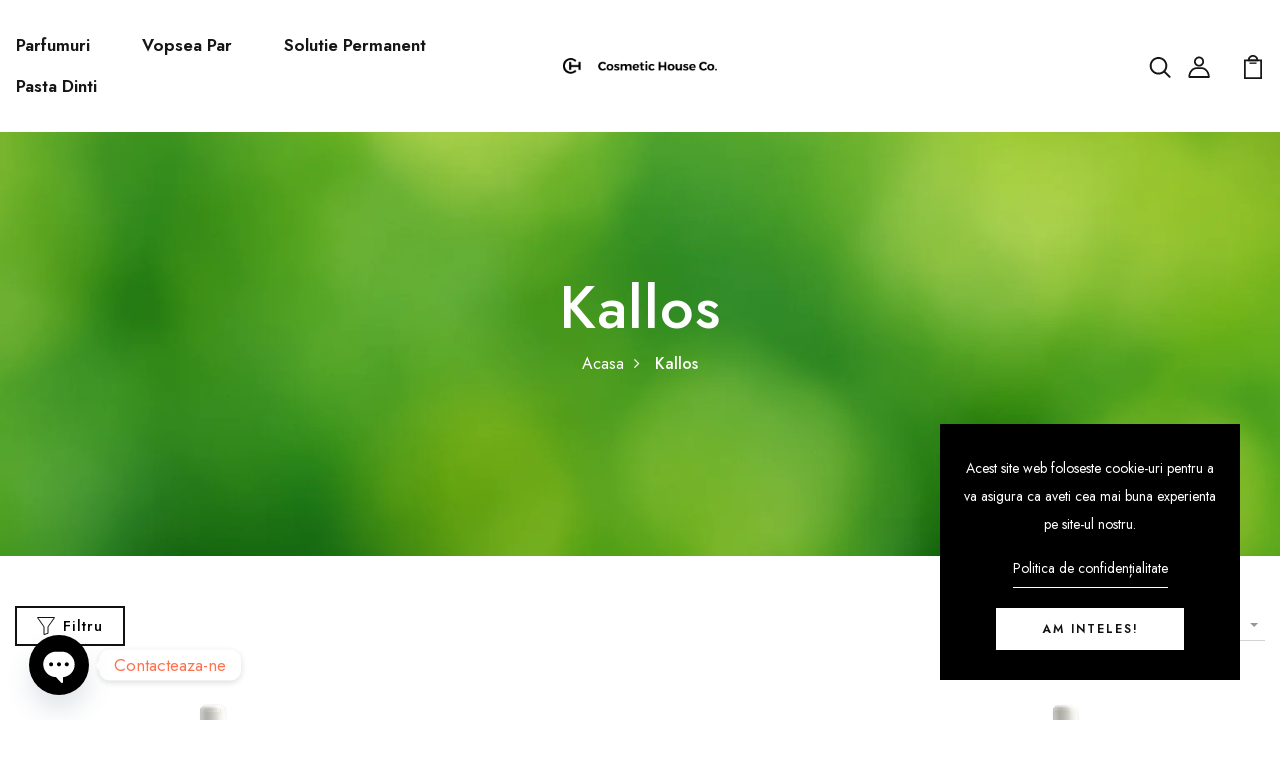

--- FILE ---
content_type: text/html; charset=utf-8
request_url: https://cosmetichouse.ro/collections/vendors?q=Kallos
body_size: 30782
content:
<!doctype html>
<!--[if IE 8]> <html class="no-js lt-ie9" lang="en"> <![endif]-->
<!--[if IE 9 ]> <html class="ie9 no-js"> <![endif]-->
<!-- [if (gt IE 9)|!(IE)]><! -->
<html
  class="no-js p-0"
  
>
  <!-- <![endif] -->
  <head>
    <!-- Basic page needs ================================================== -->
    <meta charset="utf-8">
    <meta http-equiv="X-UA-Compatible" content="IE=edge">

    <!-- Title and description ================================================== -->
  <title>
    Kallos
    
    
  </title>

    

    <!-- Helpers ================================================== -->
    <!-- /snippets/social-meta-tags.liquid -->



<link rel="shortcut icon" href="//cosmetichouse.ro/cdn/shop/t/12/assets/favicon.png?v=149809481681524078021699654281" type="image/png" />

<link rel="apple-touch-icon-precomposed" href="//cosmetichouse.ro/cdn/shop/t/12/assets/icon-for-mobile.png?v=149809481681524078021699654282" />
<link rel="apple-touch-icon-precomposed" sizes="57x57" href="//cosmetichouse.ro/cdn/shop/t/12/assets/icon-for-mobile_57x57.png?v=149809481681524078021699654282" />
<link rel="apple-touch-icon-precomposed" sizes="60x60" href="//cosmetichouse.ro/cdn/shop/t/12/assets/icon-for-mobile_60x60.png?v=149809481681524078021699654282" />
<link rel="apple-touch-icon-precomposed" sizes="72x72" href="//cosmetichouse.ro/cdn/shop/t/12/assets/icon-for-mobile_72x72.png?v=149809481681524078021699654282" />
<link rel="apple-touch-icon-precomposed" sizes="76x76" href="//cosmetichouse.ro/cdn/shop/t/12/assets/icon-for-mobile_76x76.png?v=149809481681524078021699654282" />
<link rel="apple-touch-icon-precomposed" sizes="114x114" href="//cosmetichouse.ro/cdn/shop/t/12/assets/icon-for-mobile_114x114.png?v=149809481681524078021699654282" />
<link rel="apple-touch-icon-precomposed" sizes="120x120" href="//cosmetichouse.ro/cdn/shop/t/12/assets/icon-for-mobile_120x120.png?v=149809481681524078021699654282" />
<link rel="apple-touch-icon-precomposed" sizes="144x144" href="//cosmetichouse.ro/cdn/shop/t/12/assets/icon-for-mobile_144x144.png?v=149809481681524078021699654282" />
<link rel="apple-touch-icon-precomposed" sizes="152x152" href="//cosmetichouse.ro/cdn/shop/t/12/assets/icon-for-mobile_152x152.png?v=149809481681524078021699654282" />



  <meta property="og:type" content="website">
  <meta property="og:title" content="Kallos">
  
  <meta property="og:image" content="http://cosmetichouse.ro/cdn/shop/t/12/assets/logo.png?v=615">
  <meta property="og:image:secure_url" content="https://cosmetichouse.ro/cdn/shop/t/12/assets/logo.png?v=615">
  


  <meta property="og:url" content="https://cosmetichouse.ro/collections/vendors?q=kallos">
  <meta property="og:site_name" content="Cosmetic House">





<meta name="twitter:card" content="summary">


    <link rel="canonical" href="https://cosmetichouse.ro/collections/vendors?q=kallos">
    <meta name="viewport" content="width=device-width,initial-scale=1">
    <meta name="theme-color" content="#7fc9c4">
    <link rel="icon" href="//cosmetichouse.ro/cdn/shop/t/12/assets/favicon.png?v=149809481681524078021699654281" type="image/png" sizes="16x16">

    <link rel="preconnect" href="https://fonts.gstatic.com">
    <link href="https://fonts.googleapis.com/css2?family=Jost:wght@300;400;500;600&display=swap" rel="stylesheet">
    <!-- font -->
    







<script type="text/javascript">
  WebFontConfig = {
    google: { families: [ 
      
      'Jost:100,200,300,400,500,600,700,800,900'
      

    ] }
  };
  (function() {
    var wf = document.createElement('script');
    wf.src = ('https:' == document.location.protocol ? 'https' : 'http') +
      '://ajax.googleapis.com/ajax/libs/webfont/1/webfont.js';
    wf.type = 'text/javascript';
    wf.async = 'true';
    var s = document.getElementsByTagName('script')[0];
    s.parentNode.insertBefore(wf, s);
  })(); 
</script>

    <!-- CSS ================================================== -->
    
      <link href="//cosmetichouse.ro/cdn/shop/t/12/assets/timber.scss.css?v=16568026473016006921757875762" rel="stylesheet" type="text/css" media="all" />
    
    

    <link href="//cosmetichouse.ro/cdn/shop/t/12/assets/bootstrap.min.css?v=174392269533316748021696112915" rel="stylesheet" type="text/css" media="all" />
    <link href="//cosmetichouse.ro/cdn/shop/t/12/assets/slick.css?v=98340474046176884051696112916" rel="stylesheet" type="text/css" media="all" />
    <link href="//cosmetichouse.ro/cdn/shop/t/12/assets/slick-theme.css?v=184272576841816378971696112916" rel="stylesheet" type="text/css" media="all" />
    <link rel="stylesheet" href="//cosmetichouse.ro/cdn/shop/t/12/assets/jquery.fancybox.min.css?v=19278034316635137701696112916" media="nope!" onload="this.media='all'">
    <link href="//cosmetichouse.ro/cdn/shop/t/12/assets/style-main.scss.css?v=84145440437338658051696112944" rel="stylesheet" type="text/css" media="all" />
    <link href="//cosmetichouse.ro/cdn/shop/t/12/assets/engo-customizes.css?v=48467824346477522611696112945" rel="stylesheet" type="text/css" media="all" />
    <link href="//cosmetichouse.ro/cdn/shop/t/12/assets/animate.min.css?v=30636256313253750241696112915" rel="stylesheet" type="text/css" media="all" />

    <!-- Header hook for plugins ================================================== -->
    <script>window.performance && window.performance.mark && window.performance.mark('shopify.content_for_header.start');</script><meta name="google-site-verification" content="H24Qe0ecnUeWaGXdzdwvQVj9y6wR8XOCr3PJizxICOg">
<meta id="shopify-digital-wallet" name="shopify-digital-wallet" content="/75997479236/digital_wallets/dialog">
<meta name="shopify-checkout-api-token" content="c63d408ed91b92108e86bb51c785ba72">
<script async="async" src="/checkouts/internal/preloads.js?locale=ro-RO"></script>
<link rel="preconnect" href="https://shop.app" crossorigin="anonymous">
<script async="async" src="https://shop.app/checkouts/internal/preloads.js?locale=ro-RO&shop_id=75997479236" crossorigin="anonymous"></script>
<script id="apple-pay-shop-capabilities" type="application/json">{"shopId":75997479236,"countryCode":"RO","currencyCode":"RON","merchantCapabilities":["supports3DS"],"merchantId":"gid:\/\/shopify\/Shop\/75997479236","merchantName":"Cosmetic House","requiredBillingContactFields":["postalAddress","email","phone"],"requiredShippingContactFields":["postalAddress","email","phone"],"shippingType":"shipping","supportedNetworks":["visa","maestro","masterCard","amex"],"total":{"type":"pending","label":"Cosmetic House","amount":"1.00"},"shopifyPaymentsEnabled":true,"supportsSubscriptions":true}</script>
<script id="shopify-features" type="application/json">{"accessToken":"c63d408ed91b92108e86bb51c785ba72","betas":["rich-media-storefront-analytics"],"domain":"cosmetichouse.ro","predictiveSearch":true,"shopId":75997479236,"locale":"ro"}</script>
<script>var Shopify = Shopify || {};
Shopify.shop = "7c2322-2.myshopify.com";
Shopify.locale = "ro-RO";
Shopify.currency = {"active":"RON","rate":"1.0"};
Shopify.country = "RO";
Shopify.theme = {"name":"Perfomei-home-2","id":153611469124,"schema_name":"Sportuo","schema_version":"1.0.0","theme_store_id":null,"role":"main"};
Shopify.theme.handle = "null";
Shopify.theme.style = {"id":null,"handle":null};
Shopify.cdnHost = "cosmetichouse.ro/cdn";
Shopify.routes = Shopify.routes || {};
Shopify.routes.root = "/";</script>
<script type="module">!function(o){(o.Shopify=o.Shopify||{}).modules=!0}(window);</script>
<script>!function(o){function n(){var o=[];function n(){o.push(Array.prototype.slice.apply(arguments))}return n.q=o,n}var t=o.Shopify=o.Shopify||{};t.loadFeatures=n(),t.autoloadFeatures=n()}(window);</script>
<script>
  window.ShopifyPay = window.ShopifyPay || {};
  window.ShopifyPay.apiHost = "shop.app\/pay";
  window.ShopifyPay.redirectState = null;
</script>
<script id="shop-js-analytics" type="application/json">{"pageType":"collection"}</script>
<script defer="defer" async type="module" src="//cosmetichouse.ro/cdn/shopifycloud/shop-js/modules/v2/client.init-shop-cart-sync_B_1M6nXz.ro-RO.esm.js"></script>
<script defer="defer" async type="module" src="//cosmetichouse.ro/cdn/shopifycloud/shop-js/modules/v2/chunk.common_BGCVY80p.esm.js"></script>
<script type="module">
  await import("//cosmetichouse.ro/cdn/shopifycloud/shop-js/modules/v2/client.init-shop-cart-sync_B_1M6nXz.ro-RO.esm.js");
await import("//cosmetichouse.ro/cdn/shopifycloud/shop-js/modules/v2/chunk.common_BGCVY80p.esm.js");

  window.Shopify.SignInWithShop?.initShopCartSync?.({"fedCMEnabled":true,"windoidEnabled":true});

</script>
<script>
  window.Shopify = window.Shopify || {};
  if (!window.Shopify.featureAssets) window.Shopify.featureAssets = {};
  window.Shopify.featureAssets['shop-js'] = {"shop-cart-sync":["modules/v2/client.shop-cart-sync_BRKS59Hr.ro-RO.esm.js","modules/v2/chunk.common_BGCVY80p.esm.js"],"init-fed-cm":["modules/v2/client.init-fed-cm_DHAv0GDt.ro-RO.esm.js","modules/v2/chunk.common_BGCVY80p.esm.js"],"shop-button":["modules/v2/client.shop-button_BQhFrpHU.ro-RO.esm.js","modules/v2/chunk.common_BGCVY80p.esm.js"],"shop-cash-offers":["modules/v2/client.shop-cash-offers_BIXgRukp.ro-RO.esm.js","modules/v2/chunk.common_BGCVY80p.esm.js","modules/v2/chunk.modal_CGkO1ABa.esm.js"],"init-windoid":["modules/v2/client.init-windoid_CTAE3mqG.ro-RO.esm.js","modules/v2/chunk.common_BGCVY80p.esm.js"],"shop-toast-manager":["modules/v2/client.shop-toast-manager_DIxs7aw3.ro-RO.esm.js","modules/v2/chunk.common_BGCVY80p.esm.js"],"init-shop-email-lookup-coordinator":["modules/v2/client.init-shop-email-lookup-coordinator_oeoF1Bjb.ro-RO.esm.js","modules/v2/chunk.common_BGCVY80p.esm.js"],"init-shop-cart-sync":["modules/v2/client.init-shop-cart-sync_B_1M6nXz.ro-RO.esm.js","modules/v2/chunk.common_BGCVY80p.esm.js"],"avatar":["modules/v2/client.avatar_BTnouDA3.ro-RO.esm.js"],"pay-button":["modules/v2/client.pay-button_Blt5pU0k.ro-RO.esm.js","modules/v2/chunk.common_BGCVY80p.esm.js"],"init-customer-accounts":["modules/v2/client.init-customer-accounts_DXpG3E-N.ro-RO.esm.js","modules/v2/client.shop-login-button_CyiH6_gK.ro-RO.esm.js","modules/v2/chunk.common_BGCVY80p.esm.js","modules/v2/chunk.modal_CGkO1ABa.esm.js"],"init-shop-for-new-customer-accounts":["modules/v2/client.init-shop-for-new-customer-accounts_D4Nomxyg.ro-RO.esm.js","modules/v2/client.shop-login-button_CyiH6_gK.ro-RO.esm.js","modules/v2/chunk.common_BGCVY80p.esm.js","modules/v2/chunk.modal_CGkO1ABa.esm.js"],"shop-login-button":["modules/v2/client.shop-login-button_CyiH6_gK.ro-RO.esm.js","modules/v2/chunk.common_BGCVY80p.esm.js","modules/v2/chunk.modal_CGkO1ABa.esm.js"],"init-customer-accounts-sign-up":["modules/v2/client.init-customer-accounts-sign-up_PvexCqUo.ro-RO.esm.js","modules/v2/client.shop-login-button_CyiH6_gK.ro-RO.esm.js","modules/v2/chunk.common_BGCVY80p.esm.js","modules/v2/chunk.modal_CGkO1ABa.esm.js"],"shop-follow-button":["modules/v2/client.shop-follow-button_CYEia0Fe.ro-RO.esm.js","modules/v2/chunk.common_BGCVY80p.esm.js","modules/v2/chunk.modal_CGkO1ABa.esm.js"],"checkout-modal":["modules/v2/client.checkout-modal_C2S26eud.ro-RO.esm.js","modules/v2/chunk.common_BGCVY80p.esm.js","modules/v2/chunk.modal_CGkO1ABa.esm.js"],"lead-capture":["modules/v2/client.lead-capture_yU9jktfu.ro-RO.esm.js","modules/v2/chunk.common_BGCVY80p.esm.js","modules/v2/chunk.modal_CGkO1ABa.esm.js"],"shop-login":["modules/v2/client.shop-login_BzJhBBgC.ro-RO.esm.js","modules/v2/chunk.common_BGCVY80p.esm.js","modules/v2/chunk.modal_CGkO1ABa.esm.js"],"payment-terms":["modules/v2/client.payment-terms_DKmthzN1.ro-RO.esm.js","modules/v2/chunk.common_BGCVY80p.esm.js","modules/v2/chunk.modal_CGkO1ABa.esm.js"]};
</script>
<script>(function() {
  var isLoaded = false;
  function asyncLoad() {
    if (isLoaded) return;
    isLoaded = true;
    var urls = ["https:\/\/cdn.chaty.app\/pixel.js?id=eSZvAZil\u0026shop=7c2322-2.myshopify.com","\/\/d1liekpayvooaz.cloudfront.net\/apps\/uploadery\/uploadery.js?shop=7c2322-2.myshopify.com","https:\/\/wishlist.kaktusapp.com\/storage\/js\/kaktus_wishlist-7c2322-2.myshopify.com.js?ver=75\u0026shop=7c2322-2.myshopify.com"];
    for (var i = 0; i < urls.length; i++) {
      var s = document.createElement('script');
      s.type = 'text/javascript';
      s.async = true;
      s.src = urls[i];
      var x = document.getElementsByTagName('script')[0];
      x.parentNode.insertBefore(s, x);
    }
  };
  if(window.attachEvent) {
    window.attachEvent('onload', asyncLoad);
  } else {
    window.addEventListener('load', asyncLoad, false);
  }
})();</script>
<script id="__st">var __st={"a":75997479236,"offset":7200,"reqid":"f87958b5-a5d8-4e9c-9120-a8b6606d9609-1768824989","pageurl":"cosmetichouse.ro\/collections\/vendors?q=Kallos","u":"8aa6bb9727b2","p":"vendors"};</script>
<script>window.ShopifyPaypalV4VisibilityTracking = true;</script>
<script id="captcha-bootstrap">!function(){'use strict';const t='contact',e='account',n='new_comment',o=[[t,t],['blogs',n],['comments',n],[t,'customer']],c=[[e,'customer_login'],[e,'guest_login'],[e,'recover_customer_password'],[e,'create_customer']],r=t=>t.map((([t,e])=>`form[action*='/${t}']:not([data-nocaptcha='true']) input[name='form_type'][value='${e}']`)).join(','),a=t=>()=>t?[...document.querySelectorAll(t)].map((t=>t.form)):[];function s(){const t=[...o],e=r(t);return a(e)}const i='password',u='form_key',d=['recaptcha-v3-token','g-recaptcha-response','h-captcha-response',i],f=()=>{try{return window.sessionStorage}catch{return}},m='__shopify_v',_=t=>t.elements[u];function p(t,e,n=!1){try{const o=window.sessionStorage,c=JSON.parse(o.getItem(e)),{data:r}=function(t){const{data:e,action:n}=t;return t[m]||n?{data:e,action:n}:{data:t,action:n}}(c);for(const[e,n]of Object.entries(r))t.elements[e]&&(t.elements[e].value=n);n&&o.removeItem(e)}catch(o){console.error('form repopulation failed',{error:o})}}const l='form_type',E='cptcha';function T(t){t.dataset[E]=!0}const w=window,h=w.document,L='Shopify',v='ce_forms',y='captcha';let A=!1;((t,e)=>{const n=(g='f06e6c50-85a8-45c8-87d0-21a2b65856fe',I='https://cdn.shopify.com/shopifycloud/storefront-forms-hcaptcha/ce_storefront_forms_captcha_hcaptcha.v1.5.2.iife.js',D={infoText:'Protejat prin hCaptcha',privacyText:'Confidențialitate',termsText:'Condiții'},(t,e,n)=>{const o=w[L][v],c=o.bindForm;if(c)return c(t,g,e,D).then(n);var r;o.q.push([[t,g,e,D],n]),r=I,A||(h.body.append(Object.assign(h.createElement('script'),{id:'captcha-provider',async:!0,src:r})),A=!0)});var g,I,D;w[L]=w[L]||{},w[L][v]=w[L][v]||{},w[L][v].q=[],w[L][y]=w[L][y]||{},w[L][y].protect=function(t,e){n(t,void 0,e),T(t)},Object.freeze(w[L][y]),function(t,e,n,w,h,L){const[v,y,A,g]=function(t,e,n){const i=e?o:[],u=t?c:[],d=[...i,...u],f=r(d),m=r(i),_=r(d.filter((([t,e])=>n.includes(e))));return[a(f),a(m),a(_),s()]}(w,h,L),I=t=>{const e=t.target;return e instanceof HTMLFormElement?e:e&&e.form},D=t=>v().includes(t);t.addEventListener('submit',(t=>{const e=I(t);if(!e)return;const n=D(e)&&!e.dataset.hcaptchaBound&&!e.dataset.recaptchaBound,o=_(e),c=g().includes(e)&&(!o||!o.value);(n||c)&&t.preventDefault(),c&&!n&&(function(t){try{if(!f())return;!function(t){const e=f();if(!e)return;const n=_(t);if(!n)return;const o=n.value;o&&e.removeItem(o)}(t);const e=Array.from(Array(32),(()=>Math.random().toString(36)[2])).join('');!function(t,e){_(t)||t.append(Object.assign(document.createElement('input'),{type:'hidden',name:u})),t.elements[u].value=e}(t,e),function(t,e){const n=f();if(!n)return;const o=[...t.querySelectorAll(`input[type='${i}']`)].map((({name:t})=>t)),c=[...d,...o],r={};for(const[a,s]of new FormData(t).entries())c.includes(a)||(r[a]=s);n.setItem(e,JSON.stringify({[m]:1,action:t.action,data:r}))}(t,e)}catch(e){console.error('failed to persist form',e)}}(e),e.submit())}));const S=(t,e)=>{t&&!t.dataset[E]&&(n(t,e.some((e=>e===t))),T(t))};for(const o of['focusin','change'])t.addEventListener(o,(t=>{const e=I(t);D(e)&&S(e,y())}));const B=e.get('form_key'),M=e.get(l),P=B&&M;t.addEventListener('DOMContentLoaded',(()=>{const t=y();if(P)for(const e of t)e.elements[l].value===M&&p(e,B);[...new Set([...A(),...v().filter((t=>'true'===t.dataset.shopifyCaptcha))])].forEach((e=>S(e,t)))}))}(h,new URLSearchParams(w.location.search),n,t,e,['guest_login'])})(!0,!0)}();</script>
<script integrity="sha256-4kQ18oKyAcykRKYeNunJcIwy7WH5gtpwJnB7kiuLZ1E=" data-source-attribution="shopify.loadfeatures" defer="defer" src="//cosmetichouse.ro/cdn/shopifycloud/storefront/assets/storefront/load_feature-a0a9edcb.js" crossorigin="anonymous"></script>
<script crossorigin="anonymous" defer="defer" src="//cosmetichouse.ro/cdn/shopifycloud/storefront/assets/shopify_pay/storefront-65b4c6d7.js?v=20250812"></script>
<script data-source-attribution="shopify.dynamic_checkout.dynamic.init">var Shopify=Shopify||{};Shopify.PaymentButton=Shopify.PaymentButton||{isStorefrontPortableWallets:!0,init:function(){window.Shopify.PaymentButton.init=function(){};var t=document.createElement("script");t.src="https://cosmetichouse.ro/cdn/shopifycloud/portable-wallets/latest/portable-wallets.ro.js",t.type="module",document.head.appendChild(t)}};
</script>
<script data-source-attribution="shopify.dynamic_checkout.buyer_consent">
  function portableWalletsHideBuyerConsent(e){var t=document.getElementById("shopify-buyer-consent"),n=document.getElementById("shopify-subscription-policy-button");t&&n&&(t.classList.add("hidden"),t.setAttribute("aria-hidden","true"),n.removeEventListener("click",e))}function portableWalletsShowBuyerConsent(e){var t=document.getElementById("shopify-buyer-consent"),n=document.getElementById("shopify-subscription-policy-button");t&&n&&(t.classList.remove("hidden"),t.removeAttribute("aria-hidden"),n.addEventListener("click",e))}window.Shopify?.PaymentButton&&(window.Shopify.PaymentButton.hideBuyerConsent=portableWalletsHideBuyerConsent,window.Shopify.PaymentButton.showBuyerConsent=portableWalletsShowBuyerConsent);
</script>
<script data-source-attribution="shopify.dynamic_checkout.cart.bootstrap">document.addEventListener("DOMContentLoaded",(function(){function t(){return document.querySelector("shopify-accelerated-checkout-cart, shopify-accelerated-checkout")}if(t())Shopify.PaymentButton.init();else{new MutationObserver((function(e,n){t()&&(Shopify.PaymentButton.init(),n.disconnect())})).observe(document.body,{childList:!0,subtree:!0})}}));
</script>
<script id='scb4127' type='text/javascript' async='' src='https://cosmetichouse.ro/cdn/shopifycloud/privacy-banner/storefront-banner.js'></script><link id="shopify-accelerated-checkout-styles" rel="stylesheet" media="screen" href="https://cosmetichouse.ro/cdn/shopifycloud/portable-wallets/latest/accelerated-checkout-backwards-compat.css" crossorigin="anonymous">
<style id="shopify-accelerated-checkout-cart">
        #shopify-buyer-consent {
  margin-top: 1em;
  display: inline-block;
  width: 100%;
}

#shopify-buyer-consent.hidden {
  display: none;
}

#shopify-subscription-policy-button {
  background: none;
  border: none;
  padding: 0;
  text-decoration: underline;
  font-size: inherit;
  cursor: pointer;
}

#shopify-subscription-policy-button::before {
  box-shadow: none;
}

      </style>

<script>window.performance && window.performance.mark && window.performance.mark('shopify.content_for_header.end');</script>
    <!-- /snippets/oldIE-js.liquid -->


<!--[if lt IE 9]>
<script src="//cdnjs.cloudflare.com/ajax/libs/html5shiv/3.7.2/html5shiv.min.js" type="text/javascript"></script>
<script src="//cosmetichouse.ro/cdn/shop/t/12/assets/respond.min.js?v=615" type="text/javascript"></script>
<link href="//cosmetichouse.ro/cdn/shop/t/12/assets/respond-proxy.html" id="respond-proxy" rel="respond-proxy" />
<link href="//cosmetichouse.ro/search?q=93b35e7319329f43d191025a58a5fc1e" id="respond-redirect" rel="respond-redirect" />
<script src="//cosmetichouse.ro/search?q=93b35e7319329f43d191025a58a5fc1e" type="text/javascript"></script>
<![endif]-->


    <script src="//cosmetichouse.ro/cdn/shop/t/12/assets/jquery-3.5.0.min.js?v=16874778797910128561696112916" type="text/javascript"></script>
    <script src="//cosmetichouse.ro/cdn/shopifycloud/storefront/assets/themes_support/api.jquery-7ab1a3a4.js" type="text/javascript"></script>
    <script src="//cosmetichouse.ro/cdn/shop/t/12/assets/modernizr-2.8.3.min.js?v=174727525422211915231696112916" type="text/javascript"></script>
    <script src="//cosmetichouse.ro/cdn/shopifycloud/storefront/assets/themes_support/option_selection-b017cd28.js" type="text/javascript"></script>
    <script src="//cosmetichouse.ro/cdn/shop/t/12/assets/lazysizes.min.js?v=18178776694225242271696112916" type="text/javascript"></script>
    <link rel="stylesheet" href="https://maxcdn.bootstrapcdn.com/font-awesome/4.7.0/css/font-awesome.min.css">
    <script src="https://kit.fontawesome.com/fd1fcd60ac.js" crossorigin="anonymous"></script>

    <script>
      window.ajax_cart = true;
      window.money_format = '{{amount_with_comma_separator}} lei RON';
      window.shop_currency = 'RON';
      window.show_multiple_currencies = true;
      window.loading_url = "//cosmetichouse.ro/cdn/shop/t/12/assets/loader.gif?v=9076874988191347041696112916";
      window.use_color_swatch = true;
      window.product_image_resize = true;
      window.enable_sidebar_multiple_choice = true;

      window.file_url = "//cosmetichouse.ro/cdn/shop/files/?v=615";
      window.asset_url = "";
      window.images_size = {
        is_crop: true,
        ratio_width : 1,
        ratio_height : 1,
      };
      window.inventory_text = {
        in_stock: "In stoc",
        many_in_stock: "Translation missing: ro-RO.products.product.many_in_stock",
        out_of_stock: "Stoc epuizat",
        add_to_cart: "Adauga in cos",
        sold_out: "Stoc epuizat",
        unavailable: "Indisponibil"
      };

      window.sidebar_toggle = {
        show_sidebar_toggle: "Translation missing: ro-RO.general.sidebar_toggle.show_sidebar_toggle",
        hide_sidebar_toggle: "Translation missing: ro-RO.general.sidebar_toggle.hide_sidebar_toggle"
      };
    </script>

    
    

    <!-- /snippets/social-meta-tags.liquid -->



<link rel="shortcut icon" href="//cosmetichouse.ro/cdn/shop/t/12/assets/favicon.png?v=149809481681524078021699654281" type="image/png" />

<link rel="apple-touch-icon-precomposed" href="//cosmetichouse.ro/cdn/shop/t/12/assets/icon-for-mobile.png?v=149809481681524078021699654282" />
<link rel="apple-touch-icon-precomposed" sizes="57x57" href="//cosmetichouse.ro/cdn/shop/t/12/assets/icon-for-mobile_57x57.png?v=149809481681524078021699654282" />
<link rel="apple-touch-icon-precomposed" sizes="60x60" href="//cosmetichouse.ro/cdn/shop/t/12/assets/icon-for-mobile_60x60.png?v=149809481681524078021699654282" />
<link rel="apple-touch-icon-precomposed" sizes="72x72" href="//cosmetichouse.ro/cdn/shop/t/12/assets/icon-for-mobile_72x72.png?v=149809481681524078021699654282" />
<link rel="apple-touch-icon-precomposed" sizes="76x76" href="//cosmetichouse.ro/cdn/shop/t/12/assets/icon-for-mobile_76x76.png?v=149809481681524078021699654282" />
<link rel="apple-touch-icon-precomposed" sizes="114x114" href="//cosmetichouse.ro/cdn/shop/t/12/assets/icon-for-mobile_114x114.png?v=149809481681524078021699654282" />
<link rel="apple-touch-icon-precomposed" sizes="120x120" href="//cosmetichouse.ro/cdn/shop/t/12/assets/icon-for-mobile_120x120.png?v=149809481681524078021699654282" />
<link rel="apple-touch-icon-precomposed" sizes="144x144" href="//cosmetichouse.ro/cdn/shop/t/12/assets/icon-for-mobile_144x144.png?v=149809481681524078021699654282" />
<link rel="apple-touch-icon-precomposed" sizes="152x152" href="//cosmetichouse.ro/cdn/shop/t/12/assets/icon-for-mobile_152x152.png?v=149809481681524078021699654282" />



  <meta property="og:type" content="website">
  <meta property="og:title" content="Kallos">
  
  <meta property="og:image" content="http://cosmetichouse.ro/cdn/shop/t/12/assets/logo.png?v=615">
  <meta property="og:image:secure_url" content="https://cosmetichouse.ro/cdn/shop/t/12/assets/logo.png?v=615">
  


  <meta property="og:url" content="https://cosmetichouse.ro/collections/vendors?q=kallos">
  <meta property="og:site_name" content="Cosmetic House">





<meta name="twitter:card" content="summary">



    <!-- "snippets/weglot_hreftags.liquid" was not rendered, the associated app was uninstalled -->
    <!-- "snippets/weglot_switcher.liquid" was not rendered, the associated app was uninstalled -->
  <link href="https://monorail-edge.shopifysvc.com" rel="dns-prefetch">
<script>(function(){if ("sendBeacon" in navigator && "performance" in window) {try {var session_token_from_headers = performance.getEntriesByType('navigation')[0].serverTiming.find(x => x.name == '_s').description;} catch {var session_token_from_headers = undefined;}var session_cookie_matches = document.cookie.match(/_shopify_s=([^;]*)/);var session_token_from_cookie = session_cookie_matches && session_cookie_matches.length === 2 ? session_cookie_matches[1] : "";var session_token = session_token_from_headers || session_token_from_cookie || "";function handle_abandonment_event(e) {var entries = performance.getEntries().filter(function(entry) {return /monorail-edge.shopifysvc.com/.test(entry.name);});if (!window.abandonment_tracked && entries.length === 0) {window.abandonment_tracked = true;var currentMs = Date.now();var navigation_start = performance.timing.navigationStart;var payload = {shop_id: 75997479236,url: window.location.href,navigation_start,duration: currentMs - navigation_start,session_token,page_type: "collection"};window.navigator.sendBeacon("https://monorail-edge.shopifysvc.com/v1/produce", JSON.stringify({schema_id: "online_store_buyer_site_abandonment/1.1",payload: payload,metadata: {event_created_at_ms: currentMs,event_sent_at_ms: currentMs}}));}}window.addEventListener('pagehide', handle_abandonment_event);}}());</script>
<script id="web-pixels-manager-setup">(function e(e,d,r,n,o){if(void 0===o&&(o={}),!Boolean(null===(a=null===(i=window.Shopify)||void 0===i?void 0:i.analytics)||void 0===a?void 0:a.replayQueue)){var i,a;window.Shopify=window.Shopify||{};var t=window.Shopify;t.analytics=t.analytics||{};var s=t.analytics;s.replayQueue=[],s.publish=function(e,d,r){return s.replayQueue.push([e,d,r]),!0};try{self.performance.mark("wpm:start")}catch(e){}var l=function(){var e={modern:/Edge?\/(1{2}[4-9]|1[2-9]\d|[2-9]\d{2}|\d{4,})\.\d+(\.\d+|)|Firefox\/(1{2}[4-9]|1[2-9]\d|[2-9]\d{2}|\d{4,})\.\d+(\.\d+|)|Chrom(ium|e)\/(9{2}|\d{3,})\.\d+(\.\d+|)|(Maci|X1{2}).+ Version\/(15\.\d+|(1[6-9]|[2-9]\d|\d{3,})\.\d+)([,.]\d+|)( \(\w+\)|)( Mobile\/\w+|) Safari\/|Chrome.+OPR\/(9{2}|\d{3,})\.\d+\.\d+|(CPU[ +]OS|iPhone[ +]OS|CPU[ +]iPhone|CPU IPhone OS|CPU iPad OS)[ +]+(15[._]\d+|(1[6-9]|[2-9]\d|\d{3,})[._]\d+)([._]\d+|)|Android:?[ /-](13[3-9]|1[4-9]\d|[2-9]\d{2}|\d{4,})(\.\d+|)(\.\d+|)|Android.+Firefox\/(13[5-9]|1[4-9]\d|[2-9]\d{2}|\d{4,})\.\d+(\.\d+|)|Android.+Chrom(ium|e)\/(13[3-9]|1[4-9]\d|[2-9]\d{2}|\d{4,})\.\d+(\.\d+|)|SamsungBrowser\/([2-9]\d|\d{3,})\.\d+/,legacy:/Edge?\/(1[6-9]|[2-9]\d|\d{3,})\.\d+(\.\d+|)|Firefox\/(5[4-9]|[6-9]\d|\d{3,})\.\d+(\.\d+|)|Chrom(ium|e)\/(5[1-9]|[6-9]\d|\d{3,})\.\d+(\.\d+|)([\d.]+$|.*Safari\/(?![\d.]+ Edge\/[\d.]+$))|(Maci|X1{2}).+ Version\/(10\.\d+|(1[1-9]|[2-9]\d|\d{3,})\.\d+)([,.]\d+|)( \(\w+\)|)( Mobile\/\w+|) Safari\/|Chrome.+OPR\/(3[89]|[4-9]\d|\d{3,})\.\d+\.\d+|(CPU[ +]OS|iPhone[ +]OS|CPU[ +]iPhone|CPU IPhone OS|CPU iPad OS)[ +]+(10[._]\d+|(1[1-9]|[2-9]\d|\d{3,})[._]\d+)([._]\d+|)|Android:?[ /-](13[3-9]|1[4-9]\d|[2-9]\d{2}|\d{4,})(\.\d+|)(\.\d+|)|Mobile Safari.+OPR\/([89]\d|\d{3,})\.\d+\.\d+|Android.+Firefox\/(13[5-9]|1[4-9]\d|[2-9]\d{2}|\d{4,})\.\d+(\.\d+|)|Android.+Chrom(ium|e)\/(13[3-9]|1[4-9]\d|[2-9]\d{2}|\d{4,})\.\d+(\.\d+|)|Android.+(UC? ?Browser|UCWEB|U3)[ /]?(15\.([5-9]|\d{2,})|(1[6-9]|[2-9]\d|\d{3,})\.\d+)\.\d+|SamsungBrowser\/(5\.\d+|([6-9]|\d{2,})\.\d+)|Android.+MQ{2}Browser\/(14(\.(9|\d{2,})|)|(1[5-9]|[2-9]\d|\d{3,})(\.\d+|))(\.\d+|)|K[Aa][Ii]OS\/(3\.\d+|([4-9]|\d{2,})\.\d+)(\.\d+|)/},d=e.modern,r=e.legacy,n=navigator.userAgent;return n.match(d)?"modern":n.match(r)?"legacy":"unknown"}(),u="modern"===l?"modern":"legacy",c=(null!=n?n:{modern:"",legacy:""})[u],f=function(e){return[e.baseUrl,"/wpm","/b",e.hashVersion,"modern"===e.buildTarget?"m":"l",".js"].join("")}({baseUrl:d,hashVersion:r,buildTarget:u}),m=function(e){var d=e.version,r=e.bundleTarget,n=e.surface,o=e.pageUrl,i=e.monorailEndpoint;return{emit:function(e){var a=e.status,t=e.errorMsg,s=(new Date).getTime(),l=JSON.stringify({metadata:{event_sent_at_ms:s},events:[{schema_id:"web_pixels_manager_load/3.1",payload:{version:d,bundle_target:r,page_url:o,status:a,surface:n,error_msg:t},metadata:{event_created_at_ms:s}}]});if(!i)return console&&console.warn&&console.warn("[Web Pixels Manager] No Monorail endpoint provided, skipping logging."),!1;try{return self.navigator.sendBeacon.bind(self.navigator)(i,l)}catch(e){}var u=new XMLHttpRequest;try{return u.open("POST",i,!0),u.setRequestHeader("Content-Type","text/plain"),u.send(l),!0}catch(e){return console&&console.warn&&console.warn("[Web Pixels Manager] Got an unhandled error while logging to Monorail."),!1}}}}({version:r,bundleTarget:l,surface:e.surface,pageUrl:self.location.href,monorailEndpoint:e.monorailEndpoint});try{o.browserTarget=l,function(e){var d=e.src,r=e.async,n=void 0===r||r,o=e.onload,i=e.onerror,a=e.sri,t=e.scriptDataAttributes,s=void 0===t?{}:t,l=document.createElement("script"),u=document.querySelector("head"),c=document.querySelector("body");if(l.async=n,l.src=d,a&&(l.integrity=a,l.crossOrigin="anonymous"),s)for(var f in s)if(Object.prototype.hasOwnProperty.call(s,f))try{l.dataset[f]=s[f]}catch(e){}if(o&&l.addEventListener("load",o),i&&l.addEventListener("error",i),u)u.appendChild(l);else{if(!c)throw new Error("Did not find a head or body element to append the script");c.appendChild(l)}}({src:f,async:!0,onload:function(){if(!function(){var e,d;return Boolean(null===(d=null===(e=window.Shopify)||void 0===e?void 0:e.analytics)||void 0===d?void 0:d.initialized)}()){var d=window.webPixelsManager.init(e)||void 0;if(d){var r=window.Shopify.analytics;r.replayQueue.forEach((function(e){var r=e[0],n=e[1],o=e[2];d.publishCustomEvent(r,n,o)})),r.replayQueue=[],r.publish=d.publishCustomEvent,r.visitor=d.visitor,r.initialized=!0}}},onerror:function(){return m.emit({status:"failed",errorMsg:"".concat(f," has failed to load")})},sri:function(e){var d=/^sha384-[A-Za-z0-9+/=]+$/;return"string"==typeof e&&d.test(e)}(c)?c:"",scriptDataAttributes:o}),m.emit({status:"loading"})}catch(e){m.emit({status:"failed",errorMsg:(null==e?void 0:e.message)||"Unknown error"})}}})({shopId: 75997479236,storefrontBaseUrl: "https://cosmetichouse.ro",extensionsBaseUrl: "https://extensions.shopifycdn.com/cdn/shopifycloud/web-pixels-manager",monorailEndpoint: "https://monorail-edge.shopifysvc.com/unstable/produce_batch",surface: "storefront-renderer",enabledBetaFlags: ["2dca8a86"],webPixelsConfigList: [{"id":"1924235588","configuration":"{\"config\":\"{\\\"google_tag_ids\\\":[\\\"AW-17000704895\\\",\\\"GT-K5QZ5VVG\\\"],\\\"target_country\\\":\\\"RO\\\",\\\"gtag_events\\\":[{\\\"type\\\":\\\"begin_checkout\\\",\\\"action_label\\\":\\\"AW-17000704895\\\/ICVWCM2YxbcaEP_WyKo_\\\"},{\\\"type\\\":\\\"search\\\",\\\"action_label\\\":\\\"AW-17000704895\\\/NNMzCMmaxbcaEP_WyKo_\\\"},{\\\"type\\\":\\\"view_item\\\",\\\"action_label\\\":[\\\"AW-17000704895\\\/5C0FCMaaxbcaEP_WyKo_\\\",\\\"MC-W5KPDY9J7X\\\"]},{\\\"type\\\":\\\"purchase\\\",\\\"action_label\\\":[\\\"AW-17000704895\\\/OglGCMqYxbcaEP_WyKo_\\\",\\\"MC-W5KPDY9J7X\\\"]},{\\\"type\\\":\\\"page_view\\\",\\\"action_label\\\":[\\\"AW-17000704895\\\/-ZCeCNOYxbcaEP_WyKo_\\\",\\\"MC-W5KPDY9J7X\\\"]},{\\\"type\\\":\\\"add_payment_info\\\",\\\"action_label\\\":\\\"AW-17000704895\\\/mKVpCMyaxbcaEP_WyKo_\\\"},{\\\"type\\\":\\\"add_to_cart\\\",\\\"action_label\\\":\\\"AW-17000704895\\\/m58TCNCYxbcaEP_WyKo_\\\"}],\\\"enable_monitoring_mode\\\":false}\"}","eventPayloadVersion":"v1","runtimeContext":"OPEN","scriptVersion":"b2a88bafab3e21179ed38636efcd8a93","type":"APP","apiClientId":1780363,"privacyPurposes":[],"dataSharingAdjustments":{"protectedCustomerApprovalScopes":["read_customer_address","read_customer_email","read_customer_name","read_customer_personal_data","read_customer_phone"]}},{"id":"shopify-app-pixel","configuration":"{}","eventPayloadVersion":"v1","runtimeContext":"STRICT","scriptVersion":"0450","apiClientId":"shopify-pixel","type":"APP","privacyPurposes":["ANALYTICS","MARKETING"]},{"id":"shopify-custom-pixel","eventPayloadVersion":"v1","runtimeContext":"LAX","scriptVersion":"0450","apiClientId":"shopify-pixel","type":"CUSTOM","privacyPurposes":["ANALYTICS","MARKETING"]}],isMerchantRequest: false,initData: {"shop":{"name":"Cosmetic House","paymentSettings":{"currencyCode":"RON"},"myshopifyDomain":"7c2322-2.myshopify.com","countryCode":"RO","storefrontUrl":"https:\/\/cosmetichouse.ro"},"customer":null,"cart":null,"checkout":null,"productVariants":[],"purchasingCompany":null},},"https://cosmetichouse.ro/cdn","fcfee988w5aeb613cpc8e4bc33m6693e112",{"modern":"","legacy":""},{"shopId":"75997479236","storefrontBaseUrl":"https:\/\/cosmetichouse.ro","extensionBaseUrl":"https:\/\/extensions.shopifycdn.com\/cdn\/shopifycloud\/web-pixels-manager","surface":"storefront-renderer","enabledBetaFlags":"[\"2dca8a86\"]","isMerchantRequest":"false","hashVersion":"fcfee988w5aeb613cpc8e4bc33m6693e112","publish":"custom","events":"[[\"page_viewed\",{}]]"});</script><script>
  window.ShopifyAnalytics = window.ShopifyAnalytics || {};
  window.ShopifyAnalytics.meta = window.ShopifyAnalytics.meta || {};
  window.ShopifyAnalytics.meta.currency = 'RON';
  var meta = {"page":{"pageType":"vendors","requestId":"f87958b5-a5d8-4e9c-9120-a8b6606d9609-1768824989"}};
  for (var attr in meta) {
    window.ShopifyAnalytics.meta[attr] = meta[attr];
  }
</script>
<script class="analytics">
  (function () {
    var customDocumentWrite = function(content) {
      var jquery = null;

      if (window.jQuery) {
        jquery = window.jQuery;
      } else if (window.Checkout && window.Checkout.$) {
        jquery = window.Checkout.$;
      }

      if (jquery) {
        jquery('body').append(content);
      }
    };

    var hasLoggedConversion = function(token) {
      if (token) {
        return document.cookie.indexOf('loggedConversion=' + token) !== -1;
      }
      return false;
    }

    var setCookieIfConversion = function(token) {
      if (token) {
        var twoMonthsFromNow = new Date(Date.now());
        twoMonthsFromNow.setMonth(twoMonthsFromNow.getMonth() + 2);

        document.cookie = 'loggedConversion=' + token + '; expires=' + twoMonthsFromNow;
      }
    }

    var trekkie = window.ShopifyAnalytics.lib = window.trekkie = window.trekkie || [];
    if (trekkie.integrations) {
      return;
    }
    trekkie.methods = [
      'identify',
      'page',
      'ready',
      'track',
      'trackForm',
      'trackLink'
    ];
    trekkie.factory = function(method) {
      return function() {
        var args = Array.prototype.slice.call(arguments);
        args.unshift(method);
        trekkie.push(args);
        return trekkie;
      };
    };
    for (var i = 0; i < trekkie.methods.length; i++) {
      var key = trekkie.methods[i];
      trekkie[key] = trekkie.factory(key);
    }
    trekkie.load = function(config) {
      trekkie.config = config || {};
      trekkie.config.initialDocumentCookie = document.cookie;
      var first = document.getElementsByTagName('script')[0];
      var script = document.createElement('script');
      script.type = 'text/javascript';
      script.onerror = function(e) {
        var scriptFallback = document.createElement('script');
        scriptFallback.type = 'text/javascript';
        scriptFallback.onerror = function(error) {
                var Monorail = {
      produce: function produce(monorailDomain, schemaId, payload) {
        var currentMs = new Date().getTime();
        var event = {
          schema_id: schemaId,
          payload: payload,
          metadata: {
            event_created_at_ms: currentMs,
            event_sent_at_ms: currentMs
          }
        };
        return Monorail.sendRequest("https://" + monorailDomain + "/v1/produce", JSON.stringify(event));
      },
      sendRequest: function sendRequest(endpointUrl, payload) {
        // Try the sendBeacon API
        if (window && window.navigator && typeof window.navigator.sendBeacon === 'function' && typeof window.Blob === 'function' && !Monorail.isIos12()) {
          var blobData = new window.Blob([payload], {
            type: 'text/plain'
          });

          if (window.navigator.sendBeacon(endpointUrl, blobData)) {
            return true;
          } // sendBeacon was not successful

        } // XHR beacon

        var xhr = new XMLHttpRequest();

        try {
          xhr.open('POST', endpointUrl);
          xhr.setRequestHeader('Content-Type', 'text/plain');
          xhr.send(payload);
        } catch (e) {
          console.log(e);
        }

        return false;
      },
      isIos12: function isIos12() {
        return window.navigator.userAgent.lastIndexOf('iPhone; CPU iPhone OS 12_') !== -1 || window.navigator.userAgent.lastIndexOf('iPad; CPU OS 12_') !== -1;
      }
    };
    Monorail.produce('monorail-edge.shopifysvc.com',
      'trekkie_storefront_load_errors/1.1',
      {shop_id: 75997479236,
      theme_id: 153611469124,
      app_name: "storefront",
      context_url: window.location.href,
      source_url: "//cosmetichouse.ro/cdn/s/trekkie.storefront.cd680fe47e6c39ca5d5df5f0a32d569bc48c0f27.min.js"});

        };
        scriptFallback.async = true;
        scriptFallback.src = '//cosmetichouse.ro/cdn/s/trekkie.storefront.cd680fe47e6c39ca5d5df5f0a32d569bc48c0f27.min.js';
        first.parentNode.insertBefore(scriptFallback, first);
      };
      script.async = true;
      script.src = '//cosmetichouse.ro/cdn/s/trekkie.storefront.cd680fe47e6c39ca5d5df5f0a32d569bc48c0f27.min.js';
      first.parentNode.insertBefore(script, first);
    };
    trekkie.load(
      {"Trekkie":{"appName":"storefront","development":false,"defaultAttributes":{"shopId":75997479236,"isMerchantRequest":null,"themeId":153611469124,"themeCityHash":"5071949911197352675","contentLanguage":"ro-RO","currency":"RON","eventMetadataId":"36dac565-8466-4a2e-a0df-f150466d086a"},"isServerSideCookieWritingEnabled":true,"monorailRegion":"shop_domain","enabledBetaFlags":["65f19447"]},"Session Attribution":{},"S2S":{"facebookCapiEnabled":false,"source":"trekkie-storefront-renderer","apiClientId":580111}}
    );

    var loaded = false;
    trekkie.ready(function() {
      if (loaded) return;
      loaded = true;

      window.ShopifyAnalytics.lib = window.trekkie;

      var originalDocumentWrite = document.write;
      document.write = customDocumentWrite;
      try { window.ShopifyAnalytics.merchantGoogleAnalytics.call(this); } catch(error) {};
      document.write = originalDocumentWrite;

      window.ShopifyAnalytics.lib.page(null,{"pageType":"vendors","requestId":"f87958b5-a5d8-4e9c-9120-a8b6606d9609-1768824989","shopifyEmitted":true});

      var match = window.location.pathname.match(/checkouts\/(.+)\/(thank_you|post_purchase)/)
      var token = match? match[1]: undefined;
      if (!hasLoggedConversion(token)) {
        setCookieIfConversion(token);
        
      }
    });


        var eventsListenerScript = document.createElement('script');
        eventsListenerScript.async = true;
        eventsListenerScript.src = "//cosmetichouse.ro/cdn/shopifycloud/storefront/assets/shop_events_listener-3da45d37.js";
        document.getElementsByTagName('head')[0].appendChild(eventsListenerScript);

})();</script>
<script
  defer
  src="https://cosmetichouse.ro/cdn/shopifycloud/perf-kit/shopify-perf-kit-3.0.4.min.js"
  data-application="storefront-renderer"
  data-shop-id="75997479236"
  data-render-region="gcp-us-east1"
  data-page-type="collection"
  data-theme-instance-id="153611469124"
  data-theme-name="Sportuo"
  data-theme-version="1.0.0"
  data-monorail-region="shop_domain"
  data-resource-timing-sampling-rate="10"
  data-shs="true"
  data-shs-beacon="true"
  data-shs-export-with-fetch="true"
  data-shs-logs-sample-rate="1"
  data-shs-beacon-endpoint="https://cosmetichouse.ro/api/collect"
></script>
</head>
  
  <body
    class=" preload push_filter_left js_overhidden relative"
    
      style="background: #ffffff;"
    
  >
    <div class="wrap">
      <div class="contentbody">
        
        <div id="shopify-section-header" class="shopify-section index-section"><!-- /sections/header.liquid -->

  
  







<header id="header" class="header-v2-h2 js_height_hd jsheader_sticky d-none d-xl-block ">
  <div class="container container-v1">
    <div class="row align-items-center">
      <div class="col-lg-5">
        <div class="menu left">
          <nav class="navbar navbar-expand-lg navbar-light p-0 text-center justify-content-between">
  <div class="collapse navbar-collapse justify-content-center">
    <ul class="navbar-nav">
      
      

      
      

      
      
      
      
      

      
      
      <li class="nav-item dropdown">
        
        <a href="/collections/parfumuri" title="Parfumuri" class="delay03 nav-link  menu_lv1 ">Parfumuri</a>
        
        <div class="dropdown-menu list-woman page show">
          <div class="list-clothing">
            <ul class="mb-0 list-unstyled">
              
              
              
              <li class="px-3">
                
                <a href="/collections/parfumuri-barbati" title="Parfumuri Barbati" class=" relative menu_lv1 ">Parfumuri Barbati</a>
                
              </li>
              
              
              
              
              <li class="px-3">
                
                <a href="/collections/parfumuri-dama" title="Parfumuri Dama" class=" relative menu_lv1 ">Parfumuri Dama</a>
                
              </li>
              
              
              
              
              <li class="px-3">
                
                <a href="/collections/set-cadou-barbati" title="Set Cadou Barbati" class=" relative menu_lv1 ">Set Cadou Barbati</a>
                
              </li>
              
              
              
              
              <li class="px-3">
                
                <a href="/collections/set-cadou-femei" title="Set Cadou Femei" class=" relative menu_lv1 ">Set Cadou Femei</a>
                
              </li>
              
              
            </ul>
          </div>
        </div>
      </li>
      
      

      

      
      

      
      
      
      
      

      
      
      <li class="nav-item dropdown">
        
        <a href="/collections/vopsea-par" title="Vopsea Par" class="delay03 nav-link  menu_lv1 ">Vopsea Par</a>
        
        <div class="dropdown-menu list-woman page show">
          <div class="list-clothing">
            <ul class="mb-0 list-unstyled">
              
              
              
              <li class="px-3">
                
                <a href="/collections/vopsea-par-profesionala" title="Vopsea de Par Profesionala" class=" relative menu_lv1 ">Vopsea de Par Profesionala</a>
                
              </li>
              
              
              
              
              <li class="px-3">
                
                <a href="/collections/vopsea-par-barbati" title="Vopsea de Par Barbati" class=" relative menu_lv1 ">Vopsea de Par Barbati</a>
                
              </li>
              
              
              
              
              <li class="px-3">
                
                <a href="/collections/nuantator-de-par" title="Nuantator de Par" class=" relative menu_lv1 ">Nuantator de Par</a>
                
              </li>
              
              
            </ul>
          </div>
        </div>
      </li>
      
      

      

      
      

      
      
      
      
      

      
      
      <li class="nav-item dropdown">
        
        <a href="/collections/solutie-de-permanent" title="Solutie Permanent" class="delay03 nav-link  menu_lv1 ">Solutie Permanent</a>
        
        <div class="dropdown-menu list-woman page show">
          <div class="list-clothing">
            <ul class="mb-0 list-unstyled">
              
              
              
              <li class="px-3">
                
                <a href="/collections/solutie-de-permanent-la-rece" title="Solutie de Permanent la Rece" class=" relative menu_lv1 ">Solutie de Permanent la Rece</a>
                
              </li>
              
              
            </ul>
          </div>
        </div>
      </li>
      
      

      

      
      

      
      
      
      
      

      
      
      <li class="nav-item dropdown">
        
        <a href="/collections/pasta-de-dinti" title="Pasta Dinti" class="delay03 nav-link  menu_lv1 ">Pasta Dinti</a>
        
        <div class="dropdown-menu list-woman page show">
          <div class="list-clothing">
            <ul class="mb-0 list-unstyled">
              
              
              
              <li class="px-3">
                
                <a href="/collections/pasta-de-dinti-cu-fluor" title="Pasta de Dinti cu Fluor" class=" relative menu_lv1 ">Pasta de Dinti cu Fluor</a>
                
              </li>
              
              
              
              
              <li class="px-3">
                
                <a href="/collections/pasta-de-dinti-fara-fluor" title="Pasta de Dinti fara Fluor" class=" relative menu_lv1 ">Pasta de Dinti fara Fluor</a>
                
              </li>
              
              
              
              
              <li class="px-3">
                
                <a href="/collections/pasta-de-dinti-albire" title="Pasta de Dinti Albire" class=" relative menu_lv1 ">Pasta de Dinti Albire</a>
                
              </li>
              
              
              
              
              <li class="px-3">
                
                <a href="/collections/pasta-de-dinti-bebelusi" title="Pasta de Dinti Bebelusi" class=" relative menu_lv1 ">Pasta de Dinti Bebelusi</a>
                
              </li>
              
              
              
              
              <li class="px-3">
                
                <a href="/collections/pasta-de-dinti-elmex" title="Pasta de Dinti Elmex" class=" relative menu_lv1 ">Pasta de Dinti Elmex</a>
                
              </li>
              
              
            </ul>
          </div>
        </div>
      </li>
      
      

      
    </ul>
  </div>
</nav>
        </div>
      </div>
      <div class="col-lg-2 text-center">
        <div class="logo">
          <div class="center logo delay05">           
                        
            <a href="https://cosmetichouse.ro">
              
              <img src="//cosmetichouse.ro/cdn/shop/files/logo-image_ab9595ef-8191-4a3f-89ce-ad2b46283ede.png?v=1690914743" width="300" alt="Cosmetic House">
              
            </a>
                      
          </div>
        </div>
      </div>      
      <div class="col-lg-5 currencies-login">        

        <div class="cart-login-search align-items-center"> 
          <ul class="list-inline list-unstyled mb-0">
            <li class="list-inline-item mr-0">
              <a href="javascript:void(0)" class="search js-search-destop">
                
                <!--?xml version="1.0" encoding="UTF-8" standalone="no"?-->
<svg xmlns="http://www.w3.org/2000/svg" viewbox="0 0 400 400" height="400" width="400" id="svg2" version="1.1" xmlns:dc="http://purl.org/dc/elements/1.1/" xmlns:cc="http://creativecommons.org/ns#" xmlns:rdf="http://www.w3.org/1999/02/22-rdf-syntax-ns#" xmlns:svg="http://www.w3.org/2000/svg" xml:space="preserve"><metadata id="metadata8"><rdf><work rdf:about=""><format>image/svg+xml</format><type rdf:resource="http://purl.org/dc/dcmitype/StillImage"></type></work></rdf></metadata><defs id="defs6"></defs><g transform="matrix(1.3333333,0,0,-1.3333333,0,400)" id="g10"><g transform="scale(0.1)" id="g12"><path id="path14" style="fill-opacity:1;fill-rule:nonzero;stroke:none" d="m 1312.7,795.5 c -472.7,0 -857.204,384.3 -857.204,856.7 0,472.7 384.504,857.2 857.204,857.2 472.7,0 857.3,-384.5 857.3,-857.2 0,-472.4 -384.6,-856.7 -857.3,-856.7 z M 2783.9,352.699 2172.7,963.898 c 155.8,194.702 241.5,438.602 241.5,688.302 0,607.3 -494.1,1101.4 -1101.5,1101.4 -607.302,0 -1101.399,-494.1 -1101.399,-1101.4 0,-607.4 494.097,-1101.501 1101.399,-1101.501 249.8,0 493.5,85.5 687.7,241 L 2611.7,181 c 23,-23 53.6,-35.699 86.1,-35.699 32.4,0 63,12.699 86,35.699 23.1,22.801 35.8,53.301 35.8,85.898 0,32.602 -12.7,63 -35.7,85.801"></path></g></g></svg>
                
              </a>
            </li>
            <li class="list-inline-item mr-0">
              <a href="javascript:void(0)" class="login js-call-popup-login">
                
                <!--?xml version="1.0" encoding="UTF-8" standalone="no"?-->
<svg xmlns="http://www.w3.org/2000/svg" viewbox="0 0 400 400" height="400" width="400" id="svg2" version="1.1" xmlns:dc="http://purl.org/dc/elements/1.1/" xmlns:cc="http://creativecommons.org/ns#" xmlns:rdf="http://www.w3.org/1999/02/22-rdf-syntax-ns#" xmlns:svg="http://www.w3.org/2000/svg" xml:space="preserve"><metadata id="metadata8"><rdf><work rdf:about=""><format>image/svg+xml</format><type rdf:resource="http://purl.org/dc/dcmitype/StillImage"></type></work></rdf></metadata><defs id="defs6"></defs><g transform="matrix(1.3333333,0,0,-1.3333333,0,400)" id="g10"><g transform="scale(0.1)" id="g12"><path id="path14" style="fill-opacity:1;fill-rule:nonzero;stroke:none" d="m 1506.87,2587.11 c -225.04,0 -408.14,-183.08 -408.14,-408.11 0,-225.06 183.1,-408.13 408.14,-408.13 225.02,0 408.13,183.07 408.13,408.13 0,225.03 -183.11,408.11 -408.13,408.11 z m 0,-1038.56 c -347.64,0 -630.432,282.79 -630.432,630.45 0,347.63 282.792,630.43 630.432,630.43 347.63,0 630.42,-282.8 630.42,-630.43 0,-347.66 -282.79,-630.45 -630.42,-630.45 v 0"></path><path id="path16" style="fill-opacity:1;fill-rule:nonzero;stroke:none" d="M 399.648,361.789 H 2614.07 c -25.06,261.531 -139.49,503.461 -327.47,689.831 -124.25,123.14 -300.78,193.96 -483.86,193.96 h -591.76 c -183.61,0 -359.601,-70.82 -483.863,-193.96 C 539.148,865.25 424.719,623.32 399.648,361.789 Z M 2730.69,139.461 H 283.035 c -61.558,0 -111.16,49.59 -111.16,111.16 0,363.438 141.68,704 398.32,959.019 165.657,164.55 399.414,258.82 640.785,258.82 h 591.76 c 241.94,0 475.14,-94.27 640.8,-258.82 256.63,-255.019 398.31,-595.581 398.31,-959.019 0,-61.57 -49.59,-111.16 -111.16,-111.16 v 0"></path></g></g></svg>
                

              </a>
            </li>
            <li class="list-inline-item mr-0">
              <a href="" class="">
                
                <i class=""></i>
                

              </a>
            </li>
            <li class="list-inline-item mr-0">
              <a href="javascript:void(0)" class="cart js-call-minicart">
                
                <svg xmlns="http://www.w3.org/2000/svg" viewbox="0 0 297.78668 398.66666" height="398.66666" width="297.78668" id="svg2" version="1.1" xmlns:dc="http://purl.org/dc/elements/1.1/" xmlns:cc="http://creativecommons.org/ns#" xmlns:rdf="http://www.w3.org/1999/02/22-rdf-syntax-ns#" xmlns:svg="http://www.w3.org/2000/svg" xml:space="preserve"><metadata id="metadata8"><rdf><work rdf:about=""><format>image/svg+xml</format><type rdf:resource="http://purl.org/dc/dcmitype/StillImage"></type></work></rdf></metadata><defs id="defs6"></defs><g transform="matrix(1.3333333,0,0,-1.3333333,0,398.66667)" id="g10"><g transform="scale(0.1)" id="g12"><path id="path14" style="fill-opacity:1;fill-rule:nonzero;stroke:none" d="M 2233.36,2432.71 H 0 V 0 h 2233.36 v 2432.71 z m -220,-220 V 220 H 220.004 V 2212.71 H 2021.36"></path><path xmlns="http://www.w3.org/2000/svg" id="path16" style="fill-opacity:1;fill-rule:nonzero;stroke:none" d="m 1116.68,2990 v 0 C 755.461,2990 462.637,2697.18 462.637,2335.96 V 2216.92 H 1770.71 v 119.04 c 0,361.22 -292.82,654.04 -654.03,654.04 z m 0,-220 c 204.58,0 376.55,-142.29 422.19,-333.08 H 694.492 C 740.117,2627.71 912.102,2770 1116.68,2770"></path><path xmlns="http://www.w3.org/2000/svg" id="path18" style="fill-opacity:1;fill-rule:nonzero;stroke:none" d="M 1554.82,1888.17 H 678.543 v 169.54 h 876.277 v -169.54"></path></g></g></svg>
                
                <span class="js-number-cart number-cart "></span>
              </a>
            </li>
          </ul>

        </div>
        <div class="clearfix"></div>
      </div>
    </div>
  </div>
</header>

<script>
  jQuery(document).ready(function($) {
    
    function hexToRgb(hex) {
      var result = /^#?([a-f\d]{2})([a-f\d]{2})([a-f\d]{2})$/i.exec(hex);
      return result ? {
        r: parseInt(result[1], 16),
        g: parseInt(result[2], 16),
        b: parseInt(result[3], 16)
      } : null;
    }
    var r = (hexToRgb("#ffffff").r);
    var g = (hexToRgb("#ffffff").g);
    var b = (hexToRgb("#ffffff").b)
                      
    $('.header-v2-h2').css({'background':'rgba(' + r + ' ,' + g + ',' + b + ',1)'});
    
    
    
    function menudestopscroll2() {
      var $nav = $(".jsheader_sticky");
      $nav.removeClass('menu_scroll_v2');

      $(document).scroll(function() {

        $nav.toggleClass('menu_scroll_v2', $(this).scrollTop() > $nav.height());
        var r = (hexToRgb("#ffffff").r);
        var g = (hexToRgb("#ffffff").g);
        var b = (hexToRgb("#ffffff").b)
        $('.header-v2-h2.menu_scroll_v2').css({'background':'rgba(' + r + ' ,' + g + ',' + b + ',1)'});
        
      });
    } 
    menudestopscroll2();
    
    
    
  });
</script>


<style>

  #header .currencies-login .cart-login-search ul li a i{
    color: #161616;
  }
  #header .currencies-login .cart-login-search ul li a svg{
    fill: #161616;
  }
  
  #header .menu ul li .nav-link{
    color: #161616;
  }


  #header .currencies-login .cart-login-search ul li a svg{
    fill : #161616;
  }
  #header .currencies-login .cart-login-search ul li .cart .number-cart{
    color : #161616;
  }
</style>



  



</div>

        <!-- HEADING HIDDEN SEO -->
        

        <div class="search-full-destop">
  <div class="search-eveland js-box-search">
    <div class="drawer-search-top">
      <h3 class="drawer-search-title">Cautati un produs</h3>
    </div>
    <form class="wg-search-form" action="/search">
      <input type="hidden" name="type" value="product">
      <input type="text" name="q" placeholder="Search anything" class="search-input js_engo_autocomplate">
      <button type="submit" class="set-20-svg">   
        
        <!--?xml version="1.0" encoding="UTF-8" standalone="no"?-->
<svg xmlns="http://www.w3.org/2000/svg" viewbox="0 0 400 400" height="400" width="400" id="svg2" version="1.1" xmlns:dc="http://purl.org/dc/elements/1.1/" xmlns:cc="http://creativecommons.org/ns#" xmlns:rdf="http://www.w3.org/1999/02/22-rdf-syntax-ns#" xmlns:svg="http://www.w3.org/2000/svg" xml:space="preserve"><metadata id="metadata8"><rdf><work rdf:about=""><format>image/svg+xml</format><type rdf:resource="http://purl.org/dc/dcmitype/StillImage"></type></work></rdf></metadata><defs id="defs6"></defs><g transform="matrix(1.3333333,0,0,-1.3333333,0,400)" id="g10"><g transform="scale(0.1)" id="g12"><path id="path14" style="fill-opacity:1;fill-rule:nonzero;stroke:none" d="m 1312.7,795.5 c -472.7,0 -857.204,384.3 -857.204,856.7 0,472.7 384.504,857.2 857.204,857.2 472.7,0 857.3,-384.5 857.3,-857.2 0,-472.4 -384.6,-856.7 -857.3,-856.7 z M 2783.9,352.699 2172.7,963.898 c 155.8,194.702 241.5,438.602 241.5,688.302 0,607.3 -494.1,1101.4 -1101.5,1101.4 -607.302,0 -1101.399,-494.1 -1101.399,-1101.4 0,-607.4 494.097,-1101.501 1101.399,-1101.501 249.8,0 493.5,85.5 687.7,241 L 2611.7,181 c 23,-23 53.6,-35.699 86.1,-35.699 32.4,0 63,12.699 86,35.699 23.1,22.801 35.8,53.301 35.8,85.898 0,32.602 -12.7,63 -35.7,85.801"></path></g></g></svg>
        </button>
    </form>
    <div class="drawer_back">
      <a href="javascript:void(0)" class="close-search js-drawer-close set-16-svg">
        <svg xmlns="http://www.w3.org/2000/svg" xmlns:xlink="http://www.w3.org/1999/xlink" version="1.1" id="Capa_1" x="0px" y="0px" viewBox="0 0 298.667 298.667" style="enable-background:new 0 0 298.667 298.667;" xml:space="preserve">
          <g>
            <g>
              <polygon points="298.667,30.187 268.48,0 149.333,119.147 30.187,0 0,30.187 119.147,149.333 0,268.48 30.187,298.667     149.333,179.52 268.48,298.667 298.667,268.48 179.52,149.333   "></polygon>
            </g>
          </g>

        </svg>
      </a>
    </div>

    <div class="result_prod js_productSearchResults">
      <div class="js_search_results row">

      </div>
    </div>

  </div>
  <div class="bg_search_box">
  </div>
</div>
        <div class="js-minicart minicart" >
  <div class="relative" style="height: 100%;">
    <div class="mini-content ">    
      <div class="mini-cart-head">
        <a href="javascript:void(0)" class="mini-cart-undo close-mini-cart">
          <svg xmlns="http://www.w3.org/2000/svg" xmlns:xlink="http://www.w3.org/1999/xlink" version="1.1" id="Capa_1" x="0px" y="0px" viewBox="0 0 298.667 298.667" style="enable-background:new 0 0 298.667 298.667;" xml:space="preserve">
            <g>
              <g>
                <polygon points="298.667,30.187 268.48,0 149.333,119.147 30.187,0 0,30.187 119.147,149.333 0,268.48 30.187,298.667     149.333,179.52 268.48,298.667 298.667,268.48 179.52,149.333   "/>
              </g>
            </g>

          </svg>
        </a>        
        <h3 class="title">Cosul de cumparaturi</h3>
        <div class="mini-cart-counter"><span class="cart-counter enj-cartcount">0</span></div>
      </div>       

      <div class="mini-cart-bottom enj-minicart-ajax">
        
        <div class="list_product_minicart empty">
          <div class="empty-product_minicart">
            <p class="mb-0">Cosul tau de cumparaturi este gol</p>
            <a href="/collections/all" class="to-cart">Inapoi la magazin</a>
          </div>
        </div>      
              
      </div>    
    </div>
  </div>
</div>
<div class="js-bg bg-minicart"></div>

        <div class="menu_moblie d-flex d-xl-none jsmenumobile align-items-center ">
  <a href="javascript:void(0)" title="" class="menuleft">
    <span class="iconmenu">
      <span></span>
      <span></span>
      <span></span>
    </span>
  </a>
  <div class="logo_menumoblie">

              	
    <a href="https://cosmetichouse.ro">
      
      <img src="//cosmetichouse.ro/cdn/shop/files/logo-image_ab9595ef-8191-4a3f-89ce-ad2b46283ede.png?v=1690914743" width="120" alt="logo">
      
    </a>
    

  </div>
  <div class="menuright">
    <span class="pr-3 js-search-destop"><svg xmlns="http://www.w3.org/2000/svg" viewbox="0 0 400 400" height="400" width="400" id="svg2" version="1.1" xmlns:dc="http://purl.org/dc/elements/1.1/" xmlns:cc="http://creativecommons.org/ns#" xmlns:rdf="http://www.w3.org/1999/02/22-rdf-syntax-ns#" xmlns:svg="http://www.w3.org/2000/svg" xml:space="preserve"><metadata id="metadata8"><rdf><work rdf:about=""><format>image/svg+xml</format><type rdf:resource="http://purl.org/dc/dcmitype/StillImage"></type></work></rdf></metadata><defs id="defs6"></defs><g transform="matrix(1.3333333,0,0,-1.3333333,0,400)" id="g10"><g transform="scale(0.1)" id="g12"><path id="path14" style="fill:#231f20;fill-opacity:1;fill-rule:nonzero;stroke:none" d="m 1312.7,795.5 c -472.7,0 -857.204,384.3 -857.204,856.7 0,472.7 384.504,857.2 857.204,857.2 472.7,0 857.3,-384.5 857.3,-857.2 0,-472.4 -384.6,-856.7 -857.3,-856.7 z M 2783.9,352.699 2172.7,963.898 c 155.8,194.702 241.5,438.602 241.5,688.302 0,607.3 -494.1,1101.4 -1101.5,1101.4 -607.302,0 -1101.399,-494.1 -1101.399,-1101.4 0,-607.4 494.097,-1101.501 1101.399,-1101.501 249.8,0 493.5,85.5 687.7,241 L 2611.7,181 c 23,-23 53.6,-35.699 86.1,-35.699 32.4,0 63,12.699 86,35.699 23.1,22.801 35.8,53.301 35.8,85.898 0,32.602 -12.7,63 -35.7,85.801"></path></g></g></svg></span>
    <a href="javascript:void(0)" title="" class="js-call-minicart"><svg xmlns="http://www.w3.org/2000/svg" viewbox="0 0 400 400" height="400" width="400" id="svg2" version="1.1" xmlns:dc="http://purl.org/dc/elements/1.1/" xmlns:cc="http://creativecommons.org/ns#" xmlns:rdf="http://www.w3.org/1999/02/22-rdf-syntax-ns#" xmlns:svg="http://www.w3.org/2000/svg" xml:space="preserve"><metadata id="metadata8"><rdf><work rdf:about=""><format>image/svg+xml</format><type rdf:resource="http://purl.org/dc/dcmitype/StillImage"></type></work></rdf></metadata><defs id="defs6"></defs><g transform="matrix(1.3333333,0,0,-1.3333333,0,400)" id="g10"><g transform="scale(0.1)" id="g12"><path id="path14" style="fill:#231f20;fill-opacity:1;fill-rule:nonzero;stroke:none" d="M 2565.21,2412.71 H 450.992 V 0 H 2565.21 V 2412.71 Z M 2366.79,2214.29 V 198.43 H 649.418 V 2214.29 H 2366.79"></path><path id="path16" style="fill:#231f20;fill-opacity:1;fill-rule:nonzero;stroke:none" d="m 1508.11,2990 h -0.01 c -361.22,0 -654.037,-292.82 -654.037,-654.04 V 2216.92 H 2162.14 v 119.04 c 0,361.22 -292.82,654.04 -654.03,654.04 z m 0,-198.43 c 224.16,0 411.02,-162.7 448.69,-376.23 h -897.39 c 37.66,213.53 224.53,376.23 448.7,376.23"></path><path id="path18" style="fill:#231f20;fill-opacity:1;fill-rule:nonzero;stroke:none" d="m 1946.24,1868.17 h -876.27 v 169.54 h 876.27 v -169.54"></path></g></g></svg> 
      <span class="count_pr_incart enj-cartcount">0</span>
    </a>
  </div>
</div>
<div class="box_contentmenu_background">
</div>
<div class="box_contentmenu">
  <div class="tab_content_menu_mobile">
    <ul class="nav nav-tabs toptab_box_content list-unstyled mb-0" role="tablist">
      <li class="toptab_li">
        <a class="tab_navar active" href="#tab_menu_mobile" role="tab" data-toggle="tab">
          <span class="tab-menu-icon">
            <span></span>
            <span></span>
            <span></span>
          </span>
          <span class="ml-3">Meniu</span>
        </a>
      </li>
      <li class="toptab_li">
        <a class="tab_navar_right" href="#tab_account_mobile" role="tab" data-toggle="tab">
          <span class=""><svg xmlns="http://www.w3.org/2000/svg" viewBox="0 0 400 400" height="400" width="400" id="svg2" version="1.1" xmlns:dc="http://purl.org/dc/elements/1.1/" xmlns:cc="http://creativecommons.org/ns#" xmlns:rdf="http://www.w3.org/1999/02/22-rdf-syntax-ns#" xmlns:svg="http://www.w3.org/2000/svg" xml:space="preserve"><metadata id="metadata8"><rdf><work rdf:about=""><format>image/svg+xml</format><type rdf:resource="http://purl.org/dc/dcmitype/StillImage"></type></work></rdf></metadata><defs id="defs6"></defs><g transform="matrix(1.3333333,0,0,-1.3333333,0,400)" id="g10"><g transform="scale(0.1)" id="g12"><path id="path14" style="fill-opacity:1;fill-rule:nonzero;stroke:none" d="m 1506.87,2587.11 c -225.04,0 -408.14,-183.08 -408.14,-408.11 0,-225.06 183.1,-408.13 408.14,-408.13 225.02,0 408.13,183.07 408.13,408.13 0,225.03 -183.11,408.11 -408.13,408.11 z m 0,-1038.56 c -347.64,0 -630.432,282.79 -630.432,630.45 0,347.63 282.792,630.43 630.432,630.43 347.63,0 630.42,-282.8 630.42,-630.43 0,-347.66 -282.79,-630.45 -630.42,-630.45 v 0"></path><path id="path16" style="fill-opacity:1;fill-rule:nonzero;stroke:none" d="M 399.648,361.789 H 2614.07 c -25.06,261.531 -139.49,503.461 -327.47,689.831 -124.25,123.14 -300.78,193.96 -483.86,193.96 h -591.76 c -183.61,0 -359.601,-70.82 -483.863,-193.96 C 539.148,865.25 424.719,623.32 399.648,361.789 Z M 2730.69,139.461 H 283.035 c -61.558,0 -111.16,49.59 -111.16,111.16 0,363.438 141.68,704 398.32,959.019 165.657,164.55 399.414,258.82 640.785,258.82 h 591.76 c 241.94,0 475.14,-94.27 640.8,-258.82 256.63,-255.019 398.31,-595.581 398.31,-959.019 0,-61.57 -49.59,-111.16 -111.16,-111.16 v 0"></path></g></g></svg></span>
          <span class="ml-2"> Conecteaza-te</span>
        </a>
      </li>
    </ul>
    <div class="tab-content">
      <div role="tabpanel" class="tab-pane show in active tab_children_menu" id="tab_menu_mobile">        

        

        
            
        
        

        

        <div class="menu-horizon-list">


          
          <a href="/collections/parfumuri" title="Parfumuri" class="relative nammenu ">Parfumuri</a>
          

          <a data-check="c1" class="toggle-menumobile  js_icon_horizon-menu">
            <i class=" fa fa-angle-right"></i>
          </a>
          <div class="c1 menu_lv2" >
            
            <a href="javascript:void(0)" title="Parfumuri" class="js-back back-to">  Parfumuri <i class="fa fa-angle-right pl-2 "></i> </a>
            
            
            
            
            <h2 class="title_menu_mb title_only_one"><a href="/collections/parfumuri-barbati">Parfumuri Barbati</a></h2>
            
            
            
            
            <h2 class="title_menu_mb title_only_one"><a href="/collections/parfumuri-dama">Parfumuri Dama</a></h2>
            
            
            
            
            <h2 class="title_menu_mb title_only_one"><a href="/collections/set-cadou-barbati">Set Cadou Barbati</a></h2>
            
            
            
            
            <h2 class="title_menu_mb title_only_one"><a href="/collections/set-cadou-femei">Set Cadou Femei</a></h2>
            
            
          </div>
          
        </div>
        
            
        
        

        

        <div class="menu-horizon-list">


          
          <a href="/collections/vopsea-par" title="Vopsea Par" class="relative nammenu ">Vopsea Par</a>
          

          <a data-check="c2" class="toggle-menumobile  js_icon_horizon-menu">
            <i class=" fa fa-angle-right"></i>
          </a>
          <div class="c2 menu_lv2" >
            
            <a href="javascript:void(0)" title="Vopsea Par" class="js-back back-to">  Vopsea Par <i class="fa fa-angle-right pl-2 "></i> </a>
            
            
            
            
            <h2 class="title_menu_mb title_only_one"><a href="/collections/vopsea-par-profesionala">Vopsea de Par Profesionala</a></h2>
            
            
            
            
            <h2 class="title_menu_mb title_only_one"><a href="/collections/vopsea-par-barbati">Vopsea de Par Barbati</a></h2>
            
            
            
            
            <h2 class="title_menu_mb title_only_one"><a href="/collections/nuantator-de-par">Nuantator de Par</a></h2>
            
            
          </div>
          
        </div>
        
            
        
        

        

        <div class="menu-horizon-list">


          
          <a href="/collections/solutie-de-permanent" title="Solutie Permanent" class="relative nammenu ">Solutie Permanent</a>
          

          <a data-check="c3" class="toggle-menumobile  js_icon_horizon-menu">
            <i class=" fa fa-angle-right"></i>
          </a>
          <div class="c3 menu_lv2" >
            
            <a href="javascript:void(0)" title="Solutie Permanent" class="js-back back-to">  Solutie Permanent <i class="fa fa-angle-right pl-2 "></i> </a>
            
            
            
            
            <h2 class="title_menu_mb title_only_one"><a href="/collections/solutie-de-permanent-la-rece">Solutie de Permanent la Rece</a></h2>
            
            
          </div>
          
        </div>
        
            
        
        

        

        <div class="menu-horizon-list">


          
          <a href="/collections/pasta-de-dinti" title="Pasta Dinti" class="relative nammenu ">Pasta Dinti</a>
          

          <a data-check="c4" class="toggle-menumobile  js_icon_horizon-menu">
            <i class=" fa fa-angle-right"></i>
          </a>
          <div class="c4 menu_lv2" >
            
            <a href="javascript:void(0)" title="Pasta Dinti" class="js-back back-to">  Pasta Dinti <i class="fa fa-angle-right pl-2 "></i> </a>
            
            
            
            
            <h2 class="title_menu_mb title_only_one"><a href="/collections/pasta-de-dinti-cu-fluor">Pasta de Dinti cu Fluor</a></h2>
            
            
            
            
            <h2 class="title_menu_mb title_only_one"><a href="/collections/pasta-de-dinti-fara-fluor">Pasta de Dinti fara Fluor</a></h2>
            
            
            
            
            <h2 class="title_menu_mb title_only_one"><a href="/collections/pasta-de-dinti-albire">Pasta de Dinti Albire</a></h2>
            
            
            
            
            <h2 class="title_menu_mb title_only_one"><a href="/collections/pasta-de-dinti-bebelusi">Pasta de Dinti Bebelusi</a></h2>
            
            
            
            
            <h2 class="title_menu_mb title_only_one"><a href="/collections/pasta-de-dinti-elmex">Pasta de Dinti Elmex</a></h2>
            
            
          </div>
          
        </div>
        
        

      </div>
      <!-- tab account login-regester-->
      <div role="tabpanel" class="tab-pane fade" id="tab_account_mobile">
        <div class="overlay_login-content">
          <div class="row justify-content-center box_content_accountdestop text-center">

            <div class="formlogin">
              <div class="login_primary CustomerLoginForm">
                <div class="login-icon">
                  <span class="icon-icon-user"></span>
                </div>
                <div class="mailrrr mt-3">
                  <form method="post" action="/account/login" id="customer_login" accept-charset="UTF-8" data-login-with-shop-sign-in="true"><input type="hidden" name="form_type" value="customer_login" /><input type="hidden" name="utf8" value="✓" />
                  
                  <div class="form-group">
                    <input type="email"  class="form-control" name="customer[email]"  placeholder="Adresa de email" required>
                  </div>
                  
                  <div class="form-group">
                    <input type="password" class="form-control"  placeholder="Parola" name="customer[password]" required>
                  </div>
                  
                  <div class="form-check">
                    
                    <a href="#recover" class="RecoverPassword">Am uitat parola.</a>
                    
                  </div>
                  <button type="submit" class="btn btn-dark w-100" value="Conectare">
                    Conectare
                  </button>
                  </form>
                </div>
                <div class="or_creat my-3">
                  <span>sau</span>
                  
                  <div><a href="javascript:void(0)" class="jsCreate_account">Inregistreaza-te acum</a></div>
                  
                </div>
              </div>
              <form method="post" action="/account/recover" accept-charset="UTF-8"><input type="hidden" name="form_type" value="recover_customer_password" /><input type="hidden" name="utf8" value="✓" />
              
              
              
              <div class="RecoverPasswordForm" style="display: none;">
                <div class="block-login">
                  <span>
                    <i class="ti-reload"></i>
                  </span>
                  <h2 class="title24 text-center title-form-account">Reseteaza parola</h2>
                  <div class="form-group row">
                    <div class="col-sm-12">
                      <input type="email" class="form-control" placeholder="Adresa de email" name="customer[email]"  required>
                    </div>
                  </div>
                  <div class="text-center mt-3">
                    <input type="submit" class="register-button" value="Trimite">
                  </div>
                  <div class="table-custom create-account">
                    <div class="text-center mt-4">
                      <a class="HideRecoverPasswordLink" style="cursor: pointer;" class="color">Anuleaza</a>
                    </div>
                  </div>
                </div>
              </div>
              </form>
            </div>

            <div class="form_register">
              <div class="login_primary">
                <div class="login-icon register-icon">
                  <span class="ti-pencil-alt">
                  </span>
                </div>
                <span class="title_resgister">Inregistrare</span>
                <div class="mailrrr mt-3">
                  <form method="post" action="/account" id="create_customer" accept-charset="UTF-8" data-login-with-shop-sign-up="true"><input type="hidden" name="form_type" value="create_customer" /><input type="hidden" name="utf8" value="✓" />
                  
                  <div class="form-group">
                    <input type="email" placeholder="Adresa email" class="form-control" name="customer[email]"  required>
                  </div>
                  <div class="form-group">
                    <input type="password" class="form-control" name="customer[password]" placeholder="Parola" required>
                  </div>
                  <button type="submit" class="btn btn-dark w-100" value="Inregistrare">
                    Inregistrare
                  </button>
                  </form>
                </div>
                <div class="or_creat my-3">
                  <span>sau</span>
                  
                  <div><a href="javascript:void(0)" class="jsBack_login">Inapoi la conectare <i class="ml-3 ti-arrow-right"></i></a></div>
                  
                </div>
              </div>
            </div>
          </div>
        </div>
      </div>
    </div>
    <div class="close-menu-mobile text-center js-eveland-close">
      Close    
    </div>
  </div>
</div>
        <div class="poup-login-destop js-poup-login-destop d-none d-xl-block">
  <div class="overlay_login-content">
    <div class="row justify-content-center box_content_accountdestop text-center">            
      <div class="formlogin-destop">
        <div class="login_primary CustomerLoginForm">
          <div class="login-icon-popup-login">
                      	
            <a href="https://cosmetichouse.ro">
              
              <img src="//cosmetichouse.ro/cdn/shop/files/logo-image_d0bbfc7f-f423-4400-b620-ebb0c740d9d6.png?v=1690314558" width="160" alt="Cosmetic House">
              
            </a>
            
          </div>
          <h2 class="title-tab-login">Ce bine ca te-ai intors!</h2>
          <div class="mailrrr mt-3">
            <form method="post" action="/account/login" id="customer_login" accept-charset="UTF-8" data-login-with-shop-sign-in="true"><input type="hidden" name="form_type" value="customer_login" /><input type="hidden" name="utf8" value="✓" />
            
            <div class="form-group">
              <input type="email"  class="form-control" name="customer[email]"  placeholder="Adresa de email" required>
            </div>
            
            <div class="form-group">
              <input type="password" class="form-control"  placeholder="Parola" name="customer[password]" required>
            </div>
            
            <div class="form-check">
              
              <a href="#recover" class="RecoverPassword">Am uitat parola.</a>
              
            </div>
            <button type="submit" class="btn btn-dark w-100" value="Conectare">
              Conectare
            </button>
            </form>
          </div>

          <div class="or_creat my-3">
            
            <div class="box-register"><span class="or-register mr-2">Nu ai un cont?</span><a href="javascript:void(0)" class="jsCreate_account">Inregistreaza-te acum <i class="ml-2 ti-arrow-right"></i></a></div>
            
          </div>
        </div>
        <form method="post" action="/account/recover" accept-charset="UTF-8"><input type="hidden" name="form_type" value="recover_customer_password" /><input type="hidden" name="utf8" value="✓" />
        
        
        
        <div class="RecoverPasswordForm" style="display: none;">
          <div class="block-login">
            <span class="login-icon">
              <i class="ti-reload"></i>
            </span>
            <h2 class="title_resgister title24 text-center title-form-account">Reseteaza parola</h2>
            <div class="form-group mb-0 row">
              <div class="col-sm-12">
                <input type="email" class="form-control" placeholder="Adresa de email" name="customer[email]"  required>
              </div>
            </div>
            <div class="text-center">
              <input type="submit" class="btn register-button" value="Trimite">
            </div>
            <div class="table-custom create-account">
              <div class="box-register text-center mt-4">
                <a class="HideRecoverPasswordLink" style="cursor: pointer;" class="color">Anuleaza</a>
              </div>
            </div>
          </div>
        </div>
        </form>
      </div>
      <div class="form_register-destop">
        <div class="login_primary">
          <div class="login-icon register-icon">
            <span class="ti-pencil-alt">
            </span>
          </div>
          <span class="title_resgister">Inregistrare</span>
          <div class="mailrrr mt-3">
            <form method="post" action="/account" id="create_customer" accept-charset="UTF-8" data-login-with-shop-sign-up="true"><input type="hidden" name="form_type" value="create_customer" /><input type="hidden" name="utf8" value="✓" />
            
            <div class="form-group">
              <input type="email" placeholder="Adresa email" class="form-control" name="customer[email]"  required>
            </div>
            <div class="form-group">
              <input type="password" class="form-control" name="customer[password]" placeholder="Parola" required>
            </div>
            <button type="submit" class="btn btn-dark w-100" value="Inregistrare">
              Inregistrare
            </button>
            </form>
          </div>
          <div class="or_creat my-3">
            
            <div class="box-register"><a href="javascript:void(0)" class="jsBack_login">Inapoi la conectare <i class="ml-3 ti-arrow-right"></i></a></div>
            
          </div>
        </div>
      </div>
    </div>
    <a href="javascript:void(0)" class="eveland-close-login js-eveland-close-login set-16-svg fill-white"><svg xmlns="http://www.w3.org/2000/svg" xmlns:xlink="http://www.w3.org/1999/xlink" version="1.1" id="Capa_1" x="0px" y="0px" viewBox="0 0 298.667 298.667" style="enable-background:new 0 0 298.667 298.667;" xml:space="preserve">
      <g>
        <g>
          <polygon points="298.667,30.187 268.48,0 149.333,119.147 30.187,0 0,30.187 119.147,149.333 0,268.48 30.187,298.667     149.333,179.52 268.48,298.667 298.667,268.48 179.52,149.333   "></polygon>
        </g>
      </g>

      </svg></a>
  </div>  
</div>
<div class="bg-login-popup js-bg-login-popup">
</div>
        <div id="shopify-section-template--19812437983556__collection_template" class="shopify-section"><!-- collection-template.liquid -->







<div class="wrap-bread-crumb breadcrumb_collection style2">
  <div class="text-center bg-breadcrumb"   style="background-image : url(//cosmetichouse.ro/cdn/shop/files/blur-green-abstract.png?v=1757869871 ); background-position : center; background-size: cover" >
    <div class="title-page">
      <h2 class="">Kallos</h2>
    </div>
    <!-- /snippets/breadcrumb.liquid -->




<div class="bread-crumb">
  <a href="/" title="Inapoi acasa">Acasa<i class="fa fa-angle-right" aria-hidden="true"></i></a>
  
  
  <strong>Kallos</strong>
  

  
</div>






  </div>
</div>


<style>
  .breadcrumb_collection .title-page h2{
    color: #ffffff !important;
  }
  .breadcrumb_collection .bread-crumb a{
    color: #ffffff !important;
  }
  .breadcrumb_collection .bread-crumb a i{
    color: #ffffff !important;
  }
  .breadcrumb_collection .bread-crumb strong{
    color: #ffffff !important;
  }
  
</style>



<section class="collection-page-fullwidth">
  <div class="filter-to-left">
    <div class="filter_sidebar">
      <div class="close_filter set-16-svg">
        <svg xmlns="http://www.w3.org/2000/svg" xmlns:xlink="http://www.w3.org/1999/xlink" version="1.1" id="Capa_1" x="0px" y="0px" viewBox="0 0 298.667 298.667" style="enable-background:new 0 0 298.667 298.667;" xml:space="preserve">
          <g>
            <g>
              <polygon points="298.667,30.187 268.48,0 149.333,119.147 30.187,0 0,30.187 119.147,149.333 0,268.48 30.187,298.667     149.333,179.52 268.48,298.667 298.667,268.48 179.52,149.333   "></polygon>
            </g>
          </g>
        </svg>
      </div>
      <div style="overflow: hidden" class=" engoj-collection-sidebar engoc_sw_filter_tag">
  
  
  
  <div class="widget widget-category filter-category">
  <div class="widget-title">
    <h2 class=" mb-0">Categorii</h2>
  </div>
  <div class="widget-content">
    <ul class="list-category-toggle toggle-tab list-none">
      
      
      
      
      <li class="item-toggle-tab">
        <a  href="/collections/parfumuri">Parfumuri</a>
        <a href="#c1" class="toggle-menumobile right  collapsed js_check_ic_cate  " data-toggle="collapse" aria-expanded="false">
          <i class="fa fa-angle-down" aria-hidden="true"></i>
        </a>
      </li>
      <div id="c1" class="collapse " >
        <ul class="menu_lv2">
          
          <li class="item_menu_lv2"><a href="/collections/parfumuri-barbati">Parfumuri Barbati</a></li>            
          
          <li class="item_menu_lv2"><a href="/collections/parfumuri-dama">Parfumuri Dama</a></li>            
          
          <li class="item_menu_lv2"><a href="/collections/set-cadou-barbati">Set Cadou Barbati</a></li>            
          
          <li class="item_menu_lv2"><a href="/collections/set-cadou-femei">Set Cadou Femei</a></li>            
          
        </ul>
      </div>
      
      
      
      
      
      <li class="item-toggle-tab">
        <a  href="/collections/vopsea-par">Vopsea Par</a>
        <a href="#c2" class="toggle-menumobile right  collapsed js_check_ic_cate  " data-toggle="collapse" aria-expanded="false">
          <i class="fa fa-angle-down" aria-hidden="true"></i>
        </a>
      </li>
      <div id="c2" class="collapse " >
        <ul class="menu_lv2">
          
          <li class="item_menu_lv2"><a href="/collections/vopsea-par-profesionala">Vopsea de Par Profesionala</a></li>            
          
          <li class="item_menu_lv2"><a href="/collections/vopsea-par-barbati">Vopsea de Par Barbati</a></li>            
          
          <li class="item_menu_lv2"><a href="/collections/nuantator-de-par">Nuantator de Par</a></li>            
          
        </ul>
      </div>
      
      
      
      
      
      <li class="item-toggle-tab">
        <a  href="/collections/solutie-de-permanent">Solutie Permanent</a>
        <a href="#c3" class="toggle-menumobile right  collapsed js_check_ic_cate  " data-toggle="collapse" aria-expanded="false">
          <i class="fa fa-angle-down" aria-hidden="true"></i>
        </a>
      </li>
      <div id="c3" class="collapse " >
        <ul class="menu_lv2">
          
          <li class="item_menu_lv2"><a href="/collections/solutie-de-permanent-la-rece">Solutie de Permanent la Rece</a></li>            
          
        </ul>
      </div>
      
      
      
      
      
      <li class="item-toggle-tab">
        <a  href="/collections/pasta-de-dinti">Pasta Dinti</a>
        <a href="#c4" class="toggle-menumobile right  collapsed js_check_ic_cate  " data-toggle="collapse" aria-expanded="false">
          <i class="fa fa-angle-down" aria-hidden="true"></i>
        </a>
      </li>
      <div id="c4" class="collapse " >
        <ul class="menu_lv2">
          
          <li class="item_menu_lv2"><a href="/collections/pasta-de-dinti-cu-fluor">Pasta de Dinti cu Fluor</a></li>            
          
          <li class="item_menu_lv2"><a href="/collections/pasta-de-dinti-fara-fluor">Pasta de Dinti fara Fluor</a></li>            
          
          <li class="item_menu_lv2"><a href="/collections/pasta-de-dinti-albire">Pasta de Dinti Albire</a></li>            
          
          <li class="item_menu_lv2"><a href="/collections/pasta-de-dinti-bebelusi">Pasta de Dinti Bebelusi</a></li>            
          
          <li class="item_menu_lv2"><a href="/collections/pasta-de-dinti-elmex">Pasta de Dinti Elmex</a></li>            
          
        </ul>
      </div>
      
      
      
    </ul>
  </div>
</div>
  
  
  
  
  <section class="filter-price filter-tag">
  <div class="widget-title">
    <h2 class="mb-0">Pret</h2>
  </div>
  
  <ul class="list-none list-price">
    
    
    
    
    <li class="cat-item">
      <input type="checkbox" value="30ron-100ron" />
      <a href="javascript:void(0)" title="30RON - 100RON" class=" ">30RON - 100RON</a>
    </li>
    
  </ul>
  <!-- /.product-categories -->
</section>
  
  
  
  
  <section class=" filter-size filter-tag">
  <div class="widget-title">
    <h2 class="mb-0">Dimensiuni</h2>
  </div>
  <ul class="list-none list-size">
    
    
    
    
    <li class="cat-item">
      <input type="checkbox" value="50ml" />
      <a href="javascript:void(0)" title="50ml" class=" ">50ml</a>
    </li>
    
    
    
    <li class="cat-item">
      <input type="checkbox" value="100ml" />
      <a href="javascript:void(0)" title="100ml" class=" ">100ml</a>
    </li>
    
    
    
    <li class="cat-item">
      <input type="checkbox" value="120ml" />
      <a href="javascript:void(0)" title="120ml" class=" ">120ml</a>
    </li>
    
    
    
    <li class="cat-item">
      <input type="checkbox" value="150ml" />
      <a href="javascript:void(0)" title="150ml" class=" ">150ml</a>
    </li>
    
    
    
    <li class="cat-item">
      <input type="checkbox" value="200ml" />
      <a href="javascript:void(0)" title="200ml" class=" ">200ml</a>
    </li>
    
    
    
    <li class="cat-item">
      <input type="checkbox" value="250ml" />
      <a href="javascript:void(0)" title="250ml" class=" ">250ml</a>
    </li>
    
    
    
    <li class="cat-item">
      <input type="checkbox" value="300ml" />
      <a href="javascript:void(0)" title="300ml" class=" ">300ml</a>
    </li>
    
    
    
    <li class="cat-item">
      <input type="checkbox" value="400ml" />
      <a href="javascript:void(0)" title="400ml" class=" ">400ml</a>
    </li>
    
    
    
    <li class="cat-item">
      <input type="checkbox" value="450ml" />
      <a href="javascript:void(0)" title="450ml" class=" ">450ml</a>
    </li>
    
    
    
    <li class="cat-item">
      <input type="checkbox" value="1l" />
      <a href="javascript:void(0)" title="1l" class=" ">1l</a>
    </li>
    
  </ul>
  <!-- /.product-categories -->
</section>
  
  
  
  
  
  
  
  
  
  
  <section class="widget widget-category widget_product_categories filter-brand">
  <div class="widget-title">
    <h2 class="mb-0">Brand</h2>
  </div>
  
  <ul class="list-none list-brand">
    
    <li class="cat-item">

      <a href="/collections/vendors?q=Kallos" title="Kallos">Kallos</a> 
    </li>
    
  </ul>
  <!-- /.product-categories -->
</section>
  
  
  
  
  <div class="banner_sidebar ">
  <a href="https://www.shopify.com/?ref=shopifycenter" target="_blank">
    <img class="w-100" src=" //cosmetichouse.ro/cdn/shop/files/logo-image_d0bbfc7f-f423-4400-b620-ebb0c740d9d6.png?v=1690314558 ">
  </a>
</div>
  
  
</div>
<!-- #secondary -->
    </div>
  </div>
  <div class="overlay-filter"></div>

  <div class="content-page">
    <div class="js-selected-tags d-flex">
    </div>

    <div class="container container-v1">
      <div class="row shop_control  " >
        <div class="col-lg-8 col-md-6 col-6">
          
          <div class="filter_sortby title_filter pl-0 d-none d-xl-block">
            <a class="filter d-inline-flex  js-draw-filter-btn "   href="javascript:void(0)">
              <svg xmlns="http://www.w3.org/2000/svg" height="393pt" viewBox="-4 0 393 393.99003" width="393pt"><path d="m368.3125 0h-351.261719c-6.195312-.0117188-11.875 3.449219-14.707031 8.960938-2.871094 5.585937-2.3671875 12.3125 1.300781 17.414062l128.6875 181.28125c.042969.0625.089844.121094.132813.183594 4.675781 6.3125 7.203125 13.957031 7.21875 21.816406v147.796875c-.027344 4.378906 1.691406 8.582031 4.777344 11.6875 3.085937 3.105469 7.28125 4.847656 11.65625 4.847656 2.226562 0 4.425781-.445312 6.480468-1.296875l72.3125-27.574218c6.480469-1.976563 10.78125-8.089844 10.78125-15.453126v-120.007812c.011719-7.855469 2.542969-15.503906 7.214844-21.816406.042969-.0625.089844-.121094.132812-.183594l128.683594-181.289062c3.667969-5.097657 4.171875-11.820313 1.300782-17.40625-2.832032-5.511719-8.511719-8.9726568-14.710938-8.960938zm-131.53125 195.992188c-7.1875 9.753906-11.074219 21.546874-11.097656 33.664062v117.578125l-66 25.164063v-142.742188c-.023438-12.117188-3.910156-23.910156-11.101563-33.664062l-124.933593-175.992188h338.070312zm0 0"/></svg>
              <p class="mb-0">filtru</p>
            </a>
          </div>
          

          
          
          <div class="filter_sortby title_filter pl-0 d-flex d-xl-none">
            <a class="filter d-inline-flex js_filter "  href="javascript:void(0)">
              <svg xmlns="http://www.w3.org/2000/svg" height="393pt" viewBox="-4 0 393 393.99003" width="393pt"><path d="m368.3125 0h-351.261719c-6.195312-.0117188-11.875 3.449219-14.707031 8.960938-2.871094 5.585937-2.3671875 12.3125 1.300781 17.414062l128.6875 181.28125c.042969.0625.089844.121094.132813.183594 4.675781 6.3125 7.203125 13.957031 7.21875 21.816406v147.796875c-.027344 4.378906 1.691406 8.582031 4.777344 11.6875 3.085937 3.105469 7.28125 4.847656 11.65625 4.847656 2.226562 0 4.425781-.445312 6.480468-1.296875l72.3125-27.574218c6.480469-1.976563 10.78125-8.089844 10.78125-15.453126v-120.007812c.011719-7.855469 2.542969-15.503906 7.214844-21.816406.042969-.0625.089844-.121094.132812-.183594l128.683594-181.289062c3.667969-5.097657 4.171875-11.820313 1.300782-17.40625-2.832032-5.511719-8.511719-8.9726568-14.710938-8.960938zm-131.53125 195.992188c-7.1875 9.753906-11.074219 21.546874-11.097656 33.664062v117.578125l-66 25.164063v-142.742188c-.023438-12.117188-3.910156-23.910156-11.101563-33.664062l-124.933593-175.992188h338.070312zm0 0"/></svg>
              <p class="mb-0">filtru</p>
            </a>
          </div>
          
        </div>

        
        <div  class="col-lg-4 col-md-6 col-6">
          
          <div class="change_prod">
            <div class="change_collum">
              <div class="icon_change">
                
              </div> 
              <div class="prod_per">
                <a href="javascript:void(0)" class="size_2">2</a>
                <a href="javascript:void(0)" class="size_3">3</a>
                <a href="javascript:void(0)" class="size_4">4</a>
                <a href="javascript:void(0)" class="size_5 ">5</a>
              </div>
            </div>
            <div class="style_layout_prod  justify-content-md-end justify-content-center ">
              <!-- /snippets/collection-sorting.liquid -->


<div class="collection-sorting form-horizontal form-group pull-right text-right">
  <div class="dropdown">
    <button class="dropdown-toggle" data-toggle="dropdown"  id="dropdownMenuLink">      
      <span class="dropdown-label">Recomandate</span>     
    </button>
    <ul class="dropdown-content dropdown-menu" aria-labelledby="dropdownMenuLink">
      <li class="active"><a href="manual">Recomandate</a></li>   
      <li><a href="best-selling">Cele mai vandute</a></li>
      <li><a href="title-ascending">Alfabetic, A-Z</a></li>
      <li><a href="title-descending">Alfabetic Z-A</a></li>
      <li><a href="price-descending">Pret descrescator</a></li>
      <li><a href="price-ascending">Pret crescator</a></li>
      <li><a href="created-ascending">Data, de la cel mai vechi la cel mai nou</a></li>
      <li><a href="created-descending">Data, de la cel mai nou la cel mai vechi</a></li>
    </ul>
  </div>
</div>

<script>
  /*============================================================================
    Inline JS because collection liquid object is only available
    on collection pages and not external JS files
  ==============================================================================*/
  Shopify.queryParams = {};
  if (location.search.length) {
    for (var aKeyValue, i = 0, aCouples = location.search.substr(1).split('&'); i < aCouples.length; i++) {
      aKeyValue = aCouples[i].split('=');
      if (aKeyValue.length > 1) {
        Shopify.queryParams[decodeURIComponent(aKeyValue[0])] = decodeURIComponent(aKeyValue[1]);
      }
    }
  }

  $(function() {
    $('#SortBy')
    .val('title-ascending')
         .bind('change', function() {
      Shopify.queryParams.sort_by = jQuery(this).val();
      location.search = jQuery.param(Shopify.queryParams);
    }
    );
    $('#showby')
    .val('12')
         .bind('change', function() {
      Shopify.queryParams.view = jQuery(this).val();
      location.search = jQuery.param(Shopify.queryParams);
    }
    );
  });
</script>

            </div> 
          </div>
           
        </div>
        
      </div> 

      
      <div class="row">
        
        <div class="draw_filter trans_product js-draw-filter ">
          <div class="filter_sidebar_general d-none d-lg-block ">
            <div style="overflow: hidden" class=" engoj-collection-sidebar engoc_sw_filter_tag">
  
  
  
  <div class="widget widget-category filter-category">
  <div class="widget-title">
    <h2 class=" mb-0">Categorii</h2>
  </div>
  <div class="widget-content">
    <ul class="list-category-toggle toggle-tab list-none">
      
      
      
      
      <li class="item-toggle-tab">
        <a  href="/collections/parfumuri">Parfumuri</a>
        <a href="#c1" class="toggle-menumobile right  collapsed js_check_ic_cate  " data-toggle="collapse" aria-expanded="false">
          <i class="fa fa-angle-down" aria-hidden="true"></i>
        </a>
      </li>
      <div id="c1" class="collapse " >
        <ul class="menu_lv2">
          
          <li class="item_menu_lv2"><a href="/collections/parfumuri-barbati">Parfumuri Barbati</a></li>            
          
          <li class="item_menu_lv2"><a href="/collections/parfumuri-dama">Parfumuri Dama</a></li>            
          
          <li class="item_menu_lv2"><a href="/collections/set-cadou-barbati">Set Cadou Barbati</a></li>            
          
          <li class="item_menu_lv2"><a href="/collections/set-cadou-femei">Set Cadou Femei</a></li>            
          
        </ul>
      </div>
      
      
      
      
      
      <li class="item-toggle-tab">
        <a  href="/collections/vopsea-par">Vopsea Par</a>
        <a href="#c2" class="toggle-menumobile right  collapsed js_check_ic_cate  " data-toggle="collapse" aria-expanded="false">
          <i class="fa fa-angle-down" aria-hidden="true"></i>
        </a>
      </li>
      <div id="c2" class="collapse " >
        <ul class="menu_lv2">
          
          <li class="item_menu_lv2"><a href="/collections/vopsea-par-profesionala">Vopsea de Par Profesionala</a></li>            
          
          <li class="item_menu_lv2"><a href="/collections/vopsea-par-barbati">Vopsea de Par Barbati</a></li>            
          
          <li class="item_menu_lv2"><a href="/collections/nuantator-de-par">Nuantator de Par</a></li>            
          
        </ul>
      </div>
      
      
      
      
      
      <li class="item-toggle-tab">
        <a  href="/collections/solutie-de-permanent">Solutie Permanent</a>
        <a href="#c3" class="toggle-menumobile right  collapsed js_check_ic_cate  " data-toggle="collapse" aria-expanded="false">
          <i class="fa fa-angle-down" aria-hidden="true"></i>
        </a>
      </li>
      <div id="c3" class="collapse " >
        <ul class="menu_lv2">
          
          <li class="item_menu_lv2"><a href="/collections/solutie-de-permanent-la-rece">Solutie de Permanent la Rece</a></li>            
          
        </ul>
      </div>
      
      
      
      
      
      <li class="item-toggle-tab">
        <a  href="/collections/pasta-de-dinti">Pasta Dinti</a>
        <a href="#c4" class="toggle-menumobile right  collapsed js_check_ic_cate  " data-toggle="collapse" aria-expanded="false">
          <i class="fa fa-angle-down" aria-hidden="true"></i>
        </a>
      </li>
      <div id="c4" class="collapse " >
        <ul class="menu_lv2">
          
          <li class="item_menu_lv2"><a href="/collections/pasta-de-dinti-cu-fluor">Pasta de Dinti cu Fluor</a></li>            
          
          <li class="item_menu_lv2"><a href="/collections/pasta-de-dinti-fara-fluor">Pasta de Dinti fara Fluor</a></li>            
          
          <li class="item_menu_lv2"><a href="/collections/pasta-de-dinti-albire">Pasta de Dinti Albire</a></li>            
          
          <li class="item_menu_lv2"><a href="/collections/pasta-de-dinti-bebelusi">Pasta de Dinti Bebelusi</a></li>            
          
          <li class="item_menu_lv2"><a href="/collections/pasta-de-dinti-elmex">Pasta de Dinti Elmex</a></li>            
          
        </ul>
      </div>
      
      
      
    </ul>
  </div>
</div>
  
  
  
  
  <section class="filter-price filter-tag">
  <div class="widget-title">
    <h2 class="mb-0">Pret</h2>
  </div>
  
  <ul class="list-none list-price">
    
    
    
    
    <li class="cat-item">
      <input type="checkbox" value="30ron-100ron" />
      <a href="javascript:void(0)" title="30RON - 100RON" class=" ">30RON - 100RON</a>
    </li>
    
  </ul>
  <!-- /.product-categories -->
</section>
  
  
  
  
  <section class=" filter-size filter-tag">
  <div class="widget-title">
    <h2 class="mb-0">Dimensiuni</h2>
  </div>
  <ul class="list-none list-size">
    
    
    
    
    <li class="cat-item">
      <input type="checkbox" value="50ml" />
      <a href="javascript:void(0)" title="50ml" class=" ">50ml</a>
    </li>
    
    
    
    <li class="cat-item">
      <input type="checkbox" value="100ml" />
      <a href="javascript:void(0)" title="100ml" class=" ">100ml</a>
    </li>
    
    
    
    <li class="cat-item">
      <input type="checkbox" value="120ml" />
      <a href="javascript:void(0)" title="120ml" class=" ">120ml</a>
    </li>
    
    
    
    <li class="cat-item">
      <input type="checkbox" value="150ml" />
      <a href="javascript:void(0)" title="150ml" class=" ">150ml</a>
    </li>
    
    
    
    <li class="cat-item">
      <input type="checkbox" value="200ml" />
      <a href="javascript:void(0)" title="200ml" class=" ">200ml</a>
    </li>
    
    
    
    <li class="cat-item">
      <input type="checkbox" value="250ml" />
      <a href="javascript:void(0)" title="250ml" class=" ">250ml</a>
    </li>
    
    
    
    <li class="cat-item">
      <input type="checkbox" value="300ml" />
      <a href="javascript:void(0)" title="300ml" class=" ">300ml</a>
    </li>
    
    
    
    <li class="cat-item">
      <input type="checkbox" value="400ml" />
      <a href="javascript:void(0)" title="400ml" class=" ">400ml</a>
    </li>
    
    
    
    <li class="cat-item">
      <input type="checkbox" value="450ml" />
      <a href="javascript:void(0)" title="450ml" class=" ">450ml</a>
    </li>
    
    
    
    <li class="cat-item">
      <input type="checkbox" value="1l" />
      <a href="javascript:void(0)" title="1l" class=" ">1l</a>
    </li>
    
  </ul>
  <!-- /.product-categories -->
</section>
  
  
  
  
  
  
  
  
  
  
  <section class="widget widget-category widget_product_categories filter-brand">
  <div class="widget-title">
    <h2 class="mb-0">Brand</h2>
  </div>
  
  <ul class="list-none list-brand">
    
    <li class="cat-item">

      <a href="/collections/vendors?q=Kallos" title="Kallos">Kallos</a> 
    </li>
    
  </ul>
  <!-- /.product-categories -->
</section>
  
  
  
  
  <div class="banner_sidebar ">
  <a href="https://www.shopify.com/?ref=shopifycenter" target="_blank">
    <img class="w-100" src=" //cosmetichouse.ro/cdn/shop/files/logo-image_d0bbfc7f-f423-4400-b620-ebb0c740d9d6.png?v=1690314558 ">
  </a>
</div>
  
  
</div>
<!-- #secondary -->
          </div>
        </div>
        
        <div class="col-lg-12  js-draw-filter-2 trans_product ">
          <div class="clearfix relative collection_prod">   
            <div class="product-grid-view active ">     
              <div class="row grid-uniform">
                
                <div class="js_size_prod js_loadmore col-md-4 col-lg-4 col-6 pb-4 trans-product">
                  
<div class="product-item-v8">
  
   
  
  

   
  

  


  
   

  
  

  
  

  
  
  <div class="product mb-30 engoj_grid_parent relative">
    <div class="img-product relative">
      <a href="/collections/vendors/products/kallos-crema-oxidanta-12-1000ml" class="engoj_find_img">
        <img style="width: 100%" data-src="//cosmetichouse.ro/cdn/shop/products/13541_1_1513813977.png?v=1686586555" src="//cosmetichouse.ro/cdn/shop/t/12/assets/loading.gif?v=70316576320155527421696112916" class="lazyload img-responsive" alt="Kallos Emulsie Oxidanta Parfumata 12% - 1000ml">
        
        
        <img style="width: 100%" data-src="//cosmetichouse.ro/cdn/shop/products/13541_1_1513813977.png?v=1686586555" src="//cosmetichouse.ro/cdn/shop/t/12/assets/loading.gif?v=70316576320155527421696112916" class="lazyload img-responsive absolute img-product-hover" alt="Kallos Emulsie Oxidanta Parfumata 12% - 1000ml">
        
        
      </a>  
      <!--     label product -->
      
       
      
      

       
      

      


      
       

      
      

      
      

      
      	
      

      <!--     END LABEL -->
      
    </div>

    <h4 class="des-font capital title-product mb-0">
      <a href="/collections/vendors/products/kallos-crema-oxidanta-12-1000ml">Kallos Emulsie Oxidanta Parfumata 12% - 1000ml</a>      
    </h4>
    <!--     PRICE -->
    
    

    <p class="price-product mb-0">
      
      <span class="price">29,90 lei</span>
    </p>
    <!-- END PRODUCT     -->

    <!-- VARIANT PRODUCT -->

    <nav class="engoj_select_color variant-product">
      
      
      
    </nav>
    <!-- END VARIANT     -->

    <!--     THUMBNAIL PRODUCT -->

    

    <!-- END THUMBNAIL     -->

    <div class="info_bottom">

      
      <div class="prod_des">
        <p class="mb-0">Experimentează o colorare profesională și plăcut parfumată cu emulsia Kallos Oxidantă Parfumată 12%, disponibilă acum într-un flacon generos de 1000ml. Dezvoltată pentru a obține nuanțe vibrante și rezultate durabile, această...</p>
      </div>
      

      <!--     ICON PRODUCT -->   
      
      
      <ul class="product-icon-action list-unstyled mb-0 text-center">      


        <li class="quick-view mr-0">
          <a href="javascript:void(0)" class="engoj_btn_quickview icon-quickview inline-block box-shadow" data-id="kallos-crema-oxidanta-12-1000ml" data-toggle="tooltip" data-placement="top" data-original-title="Quickview">
            
            <i class="fsz-unset"><!--?xml version="1.0" encoding="UTF-8" standalone="no"?-->
<svg xmlns="http://www.w3.org/2000/svg" viewbox="0 0 400 400" height="400" width="400" id="svg2" version="1.1" xmlns:dc="http://purl.org/dc/elements/1.1/" xmlns:cc="http://creativecommons.org/ns#" xmlns:rdf="http://www.w3.org/1999/02/22-rdf-syntax-ns#" xmlns:svg="http://www.w3.org/2000/svg" xml:space="preserve"><metadata id="metadata8"><rdf><work rdf:about=""><format>image/svg+xml</format><type rdf:resource="http://purl.org/dc/dcmitype/StillImage"></type></work></rdf></metadata><defs id="defs6"></defs><g transform="matrix(1.3333333,0,0,-1.3333333,0,400)" id="g10"><g transform="scale(0.1)" id="g12"><path id="path14" style="fill-opacity:1;fill-rule:nonzero;stroke:none" d="m 1312.7,795.5 c -472.7,0 -857.204,384.3 -857.204,856.7 0,472.7 384.504,857.2 857.204,857.2 472.7,0 857.3,-384.5 857.3,-857.2 0,-472.4 -384.6,-856.7 -857.3,-856.7 z M 2783.9,352.699 2172.7,963.898 c 155.8,194.702 241.5,438.602 241.5,688.302 0,607.3 -494.1,1101.4 -1101.5,1101.4 -607.302,0 -1101.399,-494.1 -1101.399,-1101.4 0,-607.4 494.097,-1101.501 1101.399,-1101.501 249.8,0 493.5,85.5 687.7,241 L 2611.7,181 c 23,-23 53.6,-35.699 86.1,-35.699 32.4,0 63,12.699 86,35.699 23.1,22.801 35.8,53.301 35.8,85.898 0,32.602 -12.7,63 -35.7,85.801"></path></g></g></svg></i>
            
          </a>
        </li>

        <li class="add-to-cart mr-0">
          
          
          <form method="post" action="/cart/add" enctype="multipart/form-data" class="inline-block icon-addcart  box-shadow" >
            <input type="hidden" name="id" value="46728426324292" />
            <button type="submit" name="add" class="enj-add-to-cart-btn ">
              Adauga in cos
            </button>
          </form>
          
          
        </li>

        <li class="add-wishlist mr-0">
          
<a href="/account/login" class="box-shadow  inline-block maxus-product__wishlist wish text-center" data-toggle="tooltip" data-placement="top" data-original-title="">
  
  <i class=""></i>
  
</a>
 
        </li>

      </ul>
      <!--     END ICON -->
    </div>

  </div>

</div>  


                </div>
                
                <div class="js_size_prod js_loadmore col-md-4 col-lg-4 col-6 pb-4 trans-product">
                  
<div class="product-item-v8">
  
   
  
  

   
  

  


  
   

  
  

  
  

  
  
  <div class="product mb-30 engoj_grid_parent relative">
    <div class="img-product relative">
      <a href="/collections/vendors/products/kallos-crema-oxidanta-12-60ml" class="engoj_find_img">
        <img style="width: 100%" data-src="//cosmetichouse.ro/cdn/shop/products/kallos-crema-oxidanta-12-60ml_13546_1_1517221712.jpg?v=1686586546" src="//cosmetichouse.ro/cdn/shop/t/12/assets/loading.gif?v=70316576320155527421696112916" class="lazyload img-responsive" alt="Kallos Emulsie Oxidanta Parfumata 12% - 60ml">
        
        
        <img style="width: 100%" data-src="//cosmetichouse.ro/cdn/shop/products/kallos-crema-oxidanta-12-60ml_13546_1_1517221712.jpg?v=1686586546" src="//cosmetichouse.ro/cdn/shop/t/12/assets/loading.gif?v=70316576320155527421696112916" class="lazyload img-responsive absolute img-product-hover" alt="Kallos Emulsie Oxidanta Parfumata 12% - 60ml">
        
        
      </a>  
      <!--     label product -->
      
       
      
      

       
      

      


      
       

      
      

      
      

      
      	
      

      <!--     END LABEL -->
      
    </div>

    <h4 class="des-font capital title-product mb-0">
      <a href="/collections/vendors/products/kallos-crema-oxidanta-12-60ml">Kallos Emulsie Oxidanta Parfumata 12% - 60ml</a>      
    </h4>
    <!--     PRICE -->
    
    

    <p class="price-product mb-0">
      
      <span class="price">4,90 lei</span>
    </p>
    <!-- END PRODUCT     -->

    <!-- VARIANT PRODUCT -->

    <nav class="engoj_select_color variant-product">
      
      
      
    </nav>
    <!-- END VARIANT     -->

    <!--     THUMBNAIL PRODUCT -->

    

    <!-- END THUMBNAIL     -->

    <div class="info_bottom">

      
      <div class="prod_des">
        <p class="mb-0">Explorează o colorare profesională și plăcut parfumată cu ajutorul emulsiei Kallos Oxidantă Parfumată 12%, disponibilă într-un flacon elegant de 60ml. Această emulsie avansată este esențială pentru a obține nuanțe vibrante...</p>
      </div>
      

      <!--     ICON PRODUCT -->   
      
      
      <ul class="product-icon-action list-unstyled mb-0 text-center">      


        <li class="quick-view mr-0">
          <a href="javascript:void(0)" class="engoj_btn_quickview icon-quickview inline-block box-shadow" data-id="kallos-crema-oxidanta-12-60ml" data-toggle="tooltip" data-placement="top" data-original-title="Quickview">
            
            <i class="fsz-unset"><!--?xml version="1.0" encoding="UTF-8" standalone="no"?-->
<svg xmlns="http://www.w3.org/2000/svg" viewbox="0 0 400 400" height="400" width="400" id="svg2" version="1.1" xmlns:dc="http://purl.org/dc/elements/1.1/" xmlns:cc="http://creativecommons.org/ns#" xmlns:rdf="http://www.w3.org/1999/02/22-rdf-syntax-ns#" xmlns:svg="http://www.w3.org/2000/svg" xml:space="preserve"><metadata id="metadata8"><rdf><work rdf:about=""><format>image/svg+xml</format><type rdf:resource="http://purl.org/dc/dcmitype/StillImage"></type></work></rdf></metadata><defs id="defs6"></defs><g transform="matrix(1.3333333,0,0,-1.3333333,0,400)" id="g10"><g transform="scale(0.1)" id="g12"><path id="path14" style="fill-opacity:1;fill-rule:nonzero;stroke:none" d="m 1312.7,795.5 c -472.7,0 -857.204,384.3 -857.204,856.7 0,472.7 384.504,857.2 857.204,857.2 472.7,0 857.3,-384.5 857.3,-857.2 0,-472.4 -384.6,-856.7 -857.3,-856.7 z M 2783.9,352.699 2172.7,963.898 c 155.8,194.702 241.5,438.602 241.5,688.302 0,607.3 -494.1,1101.4 -1101.5,1101.4 -607.302,0 -1101.399,-494.1 -1101.399,-1101.4 0,-607.4 494.097,-1101.501 1101.399,-1101.501 249.8,0 493.5,85.5 687.7,241 L 2611.7,181 c 23,-23 53.6,-35.699 86.1,-35.699 32.4,0 63,12.699 86,35.699 23.1,22.801 35.8,53.301 35.8,85.898 0,32.602 -12.7,63 -35.7,85.801"></path></g></g></svg></i>
            
          </a>
        </li>

        <li class="add-to-cart mr-0">
          
          
          <form method="post" action="/cart/add" enctype="multipart/form-data" class="inline-block icon-addcart  box-shadow" >
            <input type="hidden" name="id" value="46728426029380" />
            <button type="submit" name="add" class="enj-add-to-cart-btn ">
              Adauga in cos
            </button>
          </form>
          
          
        </li>

        <li class="add-wishlist mr-0">
          
<a href="/account/login" class="box-shadow  inline-block maxus-product__wishlist wish text-center" data-toggle="tooltip" data-placement="top" data-original-title="">
  
  <i class=""></i>
  
</a>
 
        </li>

      </ul>
      <!--     END ICON -->
    </div>

  </div>

</div>  


                </div>
                
                <div class="js_size_prod js_loadmore col-md-4 col-lg-4 col-6 pb-4 trans-product">
                  
<div class="product-item-v8">
  
   
  
  

   
  

  


  
   

  
  

  
  

  
  
  <div class="product mb-30 engoj_grid_parent relative">
    <div class="img-product relative">
      <a href="/collections/vendors/products/kallos-crema-oxidanta-6-1000ml" class="engoj_find_img">
        <img style="width: 100%" data-src="//cosmetichouse.ro/cdn/shop/products/13539_1_1513813976.png?v=1686586558" src="//cosmetichouse.ro/cdn/shop/t/12/assets/loading.gif?v=70316576320155527421696112916" class="lazyload img-responsive" alt="Kallos Emulsie Oxidanta Parfumata 6% - 1000ml">
        
        
        <img style="width: 100%" data-src="//cosmetichouse.ro/cdn/shop/products/13539_1_1513813976.png?v=1686586558" src="//cosmetichouse.ro/cdn/shop/t/12/assets/loading.gif?v=70316576320155527421696112916" class="lazyload img-responsive absolute img-product-hover" alt="Kallos Emulsie Oxidanta Parfumata 6% - 1000ml">
        
        
      </a>  
      <!--     label product -->
      
       
      
      

       
      

      


      
       

      
      

      
      

      
      	
      

      <!--     END LABEL -->
      
    </div>

    <h4 class="des-font capital title-product mb-0">
      <a href="/collections/vendors/products/kallos-crema-oxidanta-6-1000ml">Kallos Emulsie Oxidanta Parfumata 6% - 1000ml</a>      
    </h4>
    <!--     PRICE -->
    
    

    <p class="price-product mb-0">
      
      <span class="price">29,90 lei</span>
    </p>
    <!-- END PRODUCT     -->

    <!-- VARIANT PRODUCT -->

    <nav class="engoj_select_color variant-product">
      
      
      
    </nav>
    <!-- END VARIANT     -->

    <!--     THUMBNAIL PRODUCT -->

    

    <!-- END THUMBNAIL     -->

    <div class="info_bottom">

      
      <div class="prod_des">
        <p class="mb-0">Descoperă o experiență de colorare profesionistă și plăcut parfumată cu emulsia Kallos Oxidantă Parfumată 6%, acum disponibilă într-un flacon generos de 1000ml. Dezvoltată pentru a obține nuanțe vibrante și o...</p>
      </div>
      

      <!--     ICON PRODUCT -->   
      
      
      <ul class="product-icon-action list-unstyled mb-0 text-center">      


        <li class="quick-view mr-0">
          <a href="javascript:void(0)" class="engoj_btn_quickview icon-quickview inline-block box-shadow" data-id="kallos-crema-oxidanta-6-1000ml" data-toggle="tooltip" data-placement="top" data-original-title="Quickview">
            
            <i class="fsz-unset"><!--?xml version="1.0" encoding="UTF-8" standalone="no"?-->
<svg xmlns="http://www.w3.org/2000/svg" viewbox="0 0 400 400" height="400" width="400" id="svg2" version="1.1" xmlns:dc="http://purl.org/dc/elements/1.1/" xmlns:cc="http://creativecommons.org/ns#" xmlns:rdf="http://www.w3.org/1999/02/22-rdf-syntax-ns#" xmlns:svg="http://www.w3.org/2000/svg" xml:space="preserve"><metadata id="metadata8"><rdf><work rdf:about=""><format>image/svg+xml</format><type rdf:resource="http://purl.org/dc/dcmitype/StillImage"></type></work></rdf></metadata><defs id="defs6"></defs><g transform="matrix(1.3333333,0,0,-1.3333333,0,400)" id="g10"><g transform="scale(0.1)" id="g12"><path id="path14" style="fill-opacity:1;fill-rule:nonzero;stroke:none" d="m 1312.7,795.5 c -472.7,0 -857.204,384.3 -857.204,856.7 0,472.7 384.504,857.2 857.204,857.2 472.7,0 857.3,-384.5 857.3,-857.2 0,-472.4 -384.6,-856.7 -857.3,-856.7 z M 2783.9,352.699 2172.7,963.898 c 155.8,194.702 241.5,438.602 241.5,688.302 0,607.3 -494.1,1101.4 -1101.5,1101.4 -607.302,0 -1101.399,-494.1 -1101.399,-1101.4 0,-607.4 494.097,-1101.501 1101.399,-1101.501 249.8,0 493.5,85.5 687.7,241 L 2611.7,181 c 23,-23 53.6,-35.699 86.1,-35.699 32.4,0 63,12.699 86,35.699 23.1,22.801 35.8,53.301 35.8,85.898 0,32.602 -12.7,63 -35.7,85.801"></path></g></g></svg></i>
            
          </a>
        </li>

        <li class="add-to-cart mr-0">
          
          
          <form method="post" action="/cart/add" enctype="multipart/form-data" class="inline-block icon-addcart  box-shadow" >
            <input type="hidden" name="id" value="46728426389828" />
            <button type="submit" name="add" class="enj-add-to-cart-btn ">
              Adauga in cos
            </button>
          </form>
          
          
        </li>

        <li class="add-wishlist mr-0">
          
<a href="/account/login" class="box-shadow  inline-block maxus-product__wishlist wish text-center" data-toggle="tooltip" data-placement="top" data-original-title="">
  
  <i class=""></i>
  
</a>
 
        </li>

      </ul>
      <!--     END ICON -->
    </div>

  </div>

</div>  


                </div>
                
                <div class="js_size_prod js_loadmore col-md-4 col-lg-4 col-6 pb-4 trans-product">
                  
<div class="product-item-v8">
  
   
  
  

   
  

  


  
   

  
  

  
  

  
  
  <div class="product mb-30 engoj_grid_parent relative">
    <div class="img-product relative">
      <a href="/collections/vendors/products/kallos-crema-oxidanta-6-60ml" class="engoj_find_img">
        <img style="width: 100%" data-src="//cosmetichouse.ro/cdn/shop/products/13544_1_1513813977.jpg?v=1686586549" src="//cosmetichouse.ro/cdn/shop/t/12/assets/loading.gif?v=70316576320155527421696112916" class="lazyload img-responsive" alt="Kallos Emulsie Oxidanta Parfumata 6% - 60ml">
        
        
        <img style="width: 100%" data-src="//cosmetichouse.ro/cdn/shop/products/13544_1_1513813977.jpg?v=1686586549" src="//cosmetichouse.ro/cdn/shop/t/12/assets/loading.gif?v=70316576320155527421696112916" class="lazyload img-responsive absolute img-product-hover" alt="Kallos Emulsie Oxidanta Parfumata 6% - 60ml">
        
        
      </a>  
      <!--     label product -->
      
       
      
      

       
      

      


      
       

      
      

      
      

      
      	
      

      <!--     END LABEL -->
      
    </div>

    <h4 class="des-font capital title-product mb-0">
      <a href="/collections/vendors/products/kallos-crema-oxidanta-6-60ml">Kallos Emulsie Oxidanta Parfumata 6% - 60ml</a>      
    </h4>
    <!--     PRICE -->
    
    

    <p class="price-product mb-0">
      
      <span class="price">4,90 lei</span>
    </p>
    <!-- END PRODUCT     -->

    <!-- VARIANT PRODUCT -->

    <nav class="engoj_select_color variant-product">
      
      
      
    </nav>
    <!-- END VARIANT     -->

    <!--     THUMBNAIL PRODUCT -->

    

    <!-- END THUMBNAIL     -->

    <div class="info_bottom">

      
      <div class="prod_des">
        <p class="mb-0">Descoperă o experiență plăcută de colorare a părului cu Kallos Emulsie Oxidantă Parfumată 6%, disponibilă într-un flacon elegant de 60ml. Această emulsie delicată și parfumată este esențială pentru obținerea unei...</p>
      </div>
      

      <!--     ICON PRODUCT -->   
      
      
      <ul class="product-icon-action list-unstyled mb-0 text-center">      


        <li class="quick-view mr-0">
          <a href="javascript:void(0)" class="engoj_btn_quickview icon-quickview inline-block box-shadow" data-id="kallos-crema-oxidanta-6-60ml" data-toggle="tooltip" data-placement="top" data-original-title="Quickview">
            
            <i class="fsz-unset"><!--?xml version="1.0" encoding="UTF-8" standalone="no"?-->
<svg xmlns="http://www.w3.org/2000/svg" viewbox="0 0 400 400" height="400" width="400" id="svg2" version="1.1" xmlns:dc="http://purl.org/dc/elements/1.1/" xmlns:cc="http://creativecommons.org/ns#" xmlns:rdf="http://www.w3.org/1999/02/22-rdf-syntax-ns#" xmlns:svg="http://www.w3.org/2000/svg" xml:space="preserve"><metadata id="metadata8"><rdf><work rdf:about=""><format>image/svg+xml</format><type rdf:resource="http://purl.org/dc/dcmitype/StillImage"></type></work></rdf></metadata><defs id="defs6"></defs><g transform="matrix(1.3333333,0,0,-1.3333333,0,400)" id="g10"><g transform="scale(0.1)" id="g12"><path id="path14" style="fill-opacity:1;fill-rule:nonzero;stroke:none" d="m 1312.7,795.5 c -472.7,0 -857.204,384.3 -857.204,856.7 0,472.7 384.504,857.2 857.204,857.2 472.7,0 857.3,-384.5 857.3,-857.2 0,-472.4 -384.6,-856.7 -857.3,-856.7 z M 2783.9,352.699 2172.7,963.898 c 155.8,194.702 241.5,438.602 241.5,688.302 0,607.3 -494.1,1101.4 -1101.5,1101.4 -607.302,0 -1101.399,-494.1 -1101.399,-1101.4 0,-607.4 494.097,-1101.501 1101.399,-1101.501 249.8,0 493.5,85.5 687.7,241 L 2611.7,181 c 23,-23 53.6,-35.699 86.1,-35.699 32.4,0 63,12.699 86,35.699 23.1,22.801 35.8,53.301 35.8,85.898 0,32.602 -12.7,63 -35.7,85.801"></path></g></g></svg></i>
            
          </a>
        </li>

        <li class="add-to-cart mr-0">
          
          
          <form method="post" action="/cart/add" enctype="multipart/form-data" class="inline-block icon-addcart  box-shadow" >
            <input type="hidden" name="id" value="46728426094916" />
            <button type="submit" name="add" class="enj-add-to-cart-btn ">
              Adauga in cos
            </button>
          </form>
          
          
        </li>

        <li class="add-wishlist mr-0">
          
<a href="/account/login" class="box-shadow  inline-block maxus-product__wishlist wish text-center" data-toggle="tooltip" data-placement="top" data-original-title="">
  
  <i class=""></i>
  
</a>
 
        </li>

      </ul>
      <!--     END ICON -->
    </div>

  </div>

</div>  


                </div>
                
                <div class="js_size_prod js_loadmore col-md-4 col-lg-4 col-6 pb-4 trans-product">
                  
<div class="product-item-v8">
  
   
  
  

   
  

  


  
   

  
  

  
  

  
  
  <div class="product mb-30 engoj_grid_parent relative">
    <div class="img-product relative">
      <a href="/collections/vendors/products/kallos-crema-oxidanta-9-1000ml" class="engoj_find_img">
        <img style="width: 100%" data-src="//cosmetichouse.ro/cdn/shop/products/13540_1_1513813976.png?v=1686586556" src="//cosmetichouse.ro/cdn/shop/t/12/assets/loading.gif?v=70316576320155527421696112916" class="lazyload img-responsive" alt="Kallos Emulsie Oxidanta Parfumata 9% - 1000ml">
        
        
        <img style="width: 100%" data-src="//cosmetichouse.ro/cdn/shop/products/13540_1_1513813976.png?v=1686586556" src="//cosmetichouse.ro/cdn/shop/t/12/assets/loading.gif?v=70316576320155527421696112916" class="lazyload img-responsive absolute img-product-hover" alt="Kallos Emulsie Oxidanta Parfumata 9% - 1000ml">
        
        
      </a>  
      <!--     label product -->
      
       
      
      

       
      

      


      
       

      
      

      
      

      
      	
      

      <!--     END LABEL -->
      
    </div>

    <h4 class="des-font capital title-product mb-0">
      <a href="/collections/vendors/products/kallos-crema-oxidanta-9-1000ml">Kallos Emulsie Oxidanta Parfumata 9% - 1000ml</a>      
    </h4>
    <!--     PRICE -->
    
    

    <p class="price-product mb-0">
      
      <span class="price">29,90 lei</span>
    </p>
    <!-- END PRODUCT     -->

    <!-- VARIANT PRODUCT -->

    <nav class="engoj_select_color variant-product">
      
      
      
    </nav>
    <!-- END VARIANT     -->

    <!--     THUMBNAIL PRODUCT -->

    

    <!-- END THUMBNAIL     -->

    <div class="info_bottom">

      
      <div class="prod_des">
        <p class="mb-0">Experimentează o colorare profesională și plăcut parfumată cu emulsia Kallos Oxidantă Parfumată 9%, acum disponibilă într-un flacon generos de 1000ml. Concepută pentru a obține nuanțe vibrante și rezultate de durată,...</p>
      </div>
      

      <!--     ICON PRODUCT -->   
      
      
      <ul class="product-icon-action list-unstyled mb-0 text-center">      


        <li class="quick-view mr-0">
          <a href="javascript:void(0)" class="engoj_btn_quickview icon-quickview inline-block box-shadow" data-id="kallos-crema-oxidanta-9-1000ml" data-toggle="tooltip" data-placement="top" data-original-title="Quickview">
            
            <i class="fsz-unset"><!--?xml version="1.0" encoding="UTF-8" standalone="no"?-->
<svg xmlns="http://www.w3.org/2000/svg" viewbox="0 0 400 400" height="400" width="400" id="svg2" version="1.1" xmlns:dc="http://purl.org/dc/elements/1.1/" xmlns:cc="http://creativecommons.org/ns#" xmlns:rdf="http://www.w3.org/1999/02/22-rdf-syntax-ns#" xmlns:svg="http://www.w3.org/2000/svg" xml:space="preserve"><metadata id="metadata8"><rdf><work rdf:about=""><format>image/svg+xml</format><type rdf:resource="http://purl.org/dc/dcmitype/StillImage"></type></work></rdf></metadata><defs id="defs6"></defs><g transform="matrix(1.3333333,0,0,-1.3333333,0,400)" id="g10"><g transform="scale(0.1)" id="g12"><path id="path14" style="fill-opacity:1;fill-rule:nonzero;stroke:none" d="m 1312.7,795.5 c -472.7,0 -857.204,384.3 -857.204,856.7 0,472.7 384.504,857.2 857.204,857.2 472.7,0 857.3,-384.5 857.3,-857.2 0,-472.4 -384.6,-856.7 -857.3,-856.7 z M 2783.9,352.699 2172.7,963.898 c 155.8,194.702 241.5,438.602 241.5,688.302 0,607.3 -494.1,1101.4 -1101.5,1101.4 -607.302,0 -1101.399,-494.1 -1101.399,-1101.4 0,-607.4 494.097,-1101.501 1101.399,-1101.501 249.8,0 493.5,85.5 687.7,241 L 2611.7,181 c 23,-23 53.6,-35.699 86.1,-35.699 32.4,0 63,12.699 86,35.699 23.1,22.801 35.8,53.301 35.8,85.898 0,32.602 -12.7,63 -35.7,85.801"></path></g></g></svg></i>
            
          </a>
        </li>

        <li class="add-to-cart mr-0">
          
          
          <form method="post" action="/cart/add" enctype="multipart/form-data" class="inline-block icon-addcart  box-shadow" >
            <input type="hidden" name="id" value="46728426357060" />
            <button type="submit" name="add" class="enj-add-to-cart-btn ">
              Adauga in cos
            </button>
          </form>
          
          
        </li>

        <li class="add-wishlist mr-0">
          
<a href="/account/login" class="box-shadow  inline-block maxus-product__wishlist wish text-center" data-toggle="tooltip" data-placement="top" data-original-title="">
  
  <i class=""></i>
  
</a>
 
        </li>

      </ul>
      <!--     END ICON -->
    </div>

  </div>

</div>  


                </div>
                
                <div class="js_size_prod js_loadmore col-md-4 col-lg-4 col-6 pb-4 trans-product">
                  
<div class="product-item-v8">
  
   
  
  

   
  

  


  
   

  
  

  
  

  
  
  <div class="product mb-30 engoj_grid_parent relative">
    <div class="img-product relative">
      <a href="/collections/vendors/products/kallos-crema-oxidanta-9-60ml" class="engoj_find_img">
        <img style="width: 100%" data-src="//cosmetichouse.ro/cdn/shop/products/kallos-crema-oxidanta-9-60ml_13545_1_1517222023.jpg?v=1686586548" src="//cosmetichouse.ro/cdn/shop/t/12/assets/loading.gif?v=70316576320155527421696112916" class="lazyload img-responsive" alt="Kallos Emulsie Oxidanta Parfumata 9% - 60ml">
        
        
        <img style="width: 100%" data-src="//cosmetichouse.ro/cdn/shop/products/kallos-crema-oxidanta-9-60ml_13545_1_1517222023.jpg?v=1686586548" src="//cosmetichouse.ro/cdn/shop/t/12/assets/loading.gif?v=70316576320155527421696112916" class="lazyload img-responsive absolute img-product-hover" alt="Kallos Emulsie Oxidanta Parfumata 9% - 60ml">
        
        
      </a>  
      <!--     label product -->
      
       
      
      

       
      

      


      
       

      
      

      
      

      
      	
      

      <!--     END LABEL -->
      
    </div>

    <h4 class="des-font capital title-product mb-0">
      <a href="/collections/vendors/products/kallos-crema-oxidanta-9-60ml">Kallos Emulsie Oxidanta Parfumata 9% - 60ml</a>      
    </h4>
    <!--     PRICE -->
    
    

    <p class="price-product mb-0">
      
      <span class="price">4,90 lei</span>
    </p>
    <!-- END PRODUCT     -->

    <!-- VARIANT PRODUCT -->

    <nav class="engoj_select_color variant-product">
      
      
      
    </nav>
    <!-- END VARIANT     -->

    <!--     THUMBNAIL PRODUCT -->

    

    <!-- END THUMBNAIL     -->

    <div class="info_bottom">

      
      <div class="prod_des">
        <p class="mb-0">Experimentează o colorare profesională și plăcut parfumată cu ajutorul emulsiei Kallos Oxidantă Parfumată 9%, disponibilă într-un flacon elegant de 60ml. Această emulsie avansată este esențială pentru a obține nuanțe vibrante...</p>
      </div>
      

      <!--     ICON PRODUCT -->   
      
      
      <ul class="product-icon-action list-unstyled mb-0 text-center">      


        <li class="quick-view mr-0">
          <a href="javascript:void(0)" class="engoj_btn_quickview icon-quickview inline-block box-shadow" data-id="kallos-crema-oxidanta-9-60ml" data-toggle="tooltip" data-placement="top" data-original-title="Quickview">
            
            <i class="fsz-unset"><!--?xml version="1.0" encoding="UTF-8" standalone="no"?-->
<svg xmlns="http://www.w3.org/2000/svg" viewbox="0 0 400 400" height="400" width="400" id="svg2" version="1.1" xmlns:dc="http://purl.org/dc/elements/1.1/" xmlns:cc="http://creativecommons.org/ns#" xmlns:rdf="http://www.w3.org/1999/02/22-rdf-syntax-ns#" xmlns:svg="http://www.w3.org/2000/svg" xml:space="preserve"><metadata id="metadata8"><rdf><work rdf:about=""><format>image/svg+xml</format><type rdf:resource="http://purl.org/dc/dcmitype/StillImage"></type></work></rdf></metadata><defs id="defs6"></defs><g transform="matrix(1.3333333,0,0,-1.3333333,0,400)" id="g10"><g transform="scale(0.1)" id="g12"><path id="path14" style="fill-opacity:1;fill-rule:nonzero;stroke:none" d="m 1312.7,795.5 c -472.7,0 -857.204,384.3 -857.204,856.7 0,472.7 384.504,857.2 857.204,857.2 472.7,0 857.3,-384.5 857.3,-857.2 0,-472.4 -384.6,-856.7 -857.3,-856.7 z M 2783.9,352.699 2172.7,963.898 c 155.8,194.702 241.5,438.602 241.5,688.302 0,607.3 -494.1,1101.4 -1101.5,1101.4 -607.302,0 -1101.399,-494.1 -1101.399,-1101.4 0,-607.4 494.097,-1101.501 1101.399,-1101.501 249.8,0 493.5,85.5 687.7,241 L 2611.7,181 c 23,-23 53.6,-35.699 86.1,-35.699 32.4,0 63,12.699 86,35.699 23.1,22.801 35.8,53.301 35.8,85.898 0,32.602 -12.7,63 -35.7,85.801"></path></g></g></svg></i>
            
          </a>
        </li>

        <li class="add-to-cart mr-0">
          
          
          <form method="post" action="/cart/add" enctype="multipart/form-data" class="inline-block icon-addcart  box-shadow" >
            <input type="hidden" name="id" value="46728426062148" />
            <button type="submit" name="add" class="enj-add-to-cart-btn ">
              Adauga in cos
            </button>
          </form>
          
          
        </li>

        <li class="add-wishlist mr-0">
          
<a href="/account/login" class="box-shadow  inline-block maxus-product__wishlist wish text-center" data-toggle="tooltip" data-placement="top" data-original-title="">
  
  <i class=""></i>
  
</a>
 
        </li>

      </ul>
      <!--     END ICON -->
    </div>

  </div>

</div>  


                </div>
                
                <div class="js_size_prod js_loadmore col-md-4 col-lg-4 col-6 pb-4 trans-product">
                  
<div class="product-item-v8">
  
   
  
  

   
  

  


  
   

  
  

  
  

  
  
  <div class="product mb-30 engoj_grid_parent relative">
    <div class="img-product relative">
      <a href="/collections/vendors/products/kallos-gogo-gel-par-strong-125ml" class="engoj_find_img">
        <img style="width: 100%" data-src="//cosmetichouse.ro/cdn/shop/products/13236_1_1513813822.jpg?v=1686587056" src="//cosmetichouse.ro/cdn/shop/t/12/assets/loading.gif?v=70316576320155527421696112916" class="lazyload img-responsive" alt="Kallos Gogo Gel de Par Strong 125ml">
        
        
        <img style="width: 100%" data-src="//cosmetichouse.ro/cdn/shop/products/13236_1_1513813822.jpg?v=1686587056" src="//cosmetichouse.ro/cdn/shop/t/12/assets/loading.gif?v=70316576320155527421696112916" class="lazyload img-responsive absolute img-product-hover" alt="Kallos Gogo Gel de Par Strong 125ml">
        
        
      </a>  
      <!--     label product -->
      
       
      
      

       
      

      


      
       

      
      

      
      

      
      	
      
      
      
      <figure style= "background : #e12c43; color: #ffffff" class="absolute uppercase label-sale text-center">
        <span class="sale-percent">-26%</span>
      </figure>
      
      

      <!--     END LABEL -->
      
    </div>

    <h4 class="des-font capital title-product mb-0">
      <a href="/collections/vendors/products/kallos-gogo-gel-par-strong-125ml">Kallos Gogo Gel de Par Strong 125ml</a>      
    </h4>
    <!--     PRICE -->
    
    

    <p class="price-product mb-0">
      <s class="price-old">12,00 lei</s>
      <span class="price">8,99 lei</span>
    </p>
    <!-- END PRODUCT     -->

    <!-- VARIANT PRODUCT -->

    <nav class="engoj_select_color variant-product">
      
      
      
    </nav>
    <!-- END VARIANT     -->

    <!--     THUMBNAIL PRODUCT -->

    

    <!-- END THUMBNAIL     -->

    <div class="info_bottom">

      
      <div class="prod_des">
        <p class="mb-0">Obține coafura perfectă cu Kallos Gogo Gel de Păr Strong 125ml, un produs ideal pentru fixare puternică și definirea stilului. Formula sa profesională oferă o fixare de lungă durată, fără...</p>
      </div>
      

      <!--     ICON PRODUCT -->   
      
      
      <ul class="product-icon-action list-unstyled mb-0 text-center">      


        <li class="quick-view mr-0">
          <a href="javascript:void(0)" class="engoj_btn_quickview icon-quickview inline-block box-shadow" data-id="kallos-gogo-gel-par-strong-125ml" data-toggle="tooltip" data-placement="top" data-original-title="Quickview">
            
            <i class="fsz-unset"><!--?xml version="1.0" encoding="UTF-8" standalone="no"?-->
<svg xmlns="http://www.w3.org/2000/svg" viewbox="0 0 400 400" height="400" width="400" id="svg2" version="1.1" xmlns:dc="http://purl.org/dc/elements/1.1/" xmlns:cc="http://creativecommons.org/ns#" xmlns:rdf="http://www.w3.org/1999/02/22-rdf-syntax-ns#" xmlns:svg="http://www.w3.org/2000/svg" xml:space="preserve"><metadata id="metadata8"><rdf><work rdf:about=""><format>image/svg+xml</format><type rdf:resource="http://purl.org/dc/dcmitype/StillImage"></type></work></rdf></metadata><defs id="defs6"></defs><g transform="matrix(1.3333333,0,0,-1.3333333,0,400)" id="g10"><g transform="scale(0.1)" id="g12"><path id="path14" style="fill-opacity:1;fill-rule:nonzero;stroke:none" d="m 1312.7,795.5 c -472.7,0 -857.204,384.3 -857.204,856.7 0,472.7 384.504,857.2 857.204,857.2 472.7,0 857.3,-384.5 857.3,-857.2 0,-472.4 -384.6,-856.7 -857.3,-856.7 z M 2783.9,352.699 2172.7,963.898 c 155.8,194.702 241.5,438.602 241.5,688.302 0,607.3 -494.1,1101.4 -1101.5,1101.4 -607.302,0 -1101.399,-494.1 -1101.399,-1101.4 0,-607.4 494.097,-1101.501 1101.399,-1101.501 249.8,0 493.5,85.5 687.7,241 L 2611.7,181 c 23,-23 53.6,-35.699 86.1,-35.699 32.4,0 63,12.699 86,35.699 23.1,22.801 35.8,53.301 35.8,85.898 0,32.602 -12.7,63 -35.7,85.801"></path></g></g></svg></i>
            
          </a>
        </li>

        <li class="add-to-cart mr-0">
          
          
          <form method="post" action="/cart/add" enctype="multipart/form-data" class="inline-block icon-addcart  box-shadow" >
            <input type="hidden" name="id" value="46728440054084" />
            <button type="submit" name="add" class="enj-add-to-cart-btn ">
              Adauga in cos
            </button>
          </form>
          
          
        </li>

        <li class="add-wishlist mr-0">
          
<a href="/account/login" class="box-shadow  inline-block maxus-product__wishlist wish text-center" data-toggle="tooltip" data-placement="top" data-original-title="">
  
  <i class=""></i>
  
</a>
 
        </li>

      </ul>
      <!--     END ICON -->
    </div>

  </div>

</div>  


                </div>
                
                <div class="js_size_prod js_loadmore col-md-4 col-lg-4 col-6 pb-4 trans-product">
                  
<div class="product-item-v8">
  
   
  
  

   
  

  


  
   

  
  

  
  

  
  
  <div class="product mb-30 engoj_grid_parent relative">
    <div class="img-product relative">
      <a href="/collections/vendors/products/kallos-gogo-sampon-uscat-spray-200ml" class="engoj_find_img">
        <img style="width: 100%" data-src="//cosmetichouse.ro/cdn/shop/products/13237_1_1513813823.jpg?v=1686587054" src="//cosmetichouse.ro/cdn/shop/t/12/assets/loading.gif?v=70316576320155527421696112916" class="lazyload img-responsive" alt="Kallos Gogo Sampon Uscat Spray, 200 ml">
        
        
        <img style="width: 100%" data-src="//cosmetichouse.ro/cdn/shop/products/13237_1_1513813823.jpg?v=1686587054" src="//cosmetichouse.ro/cdn/shop/t/12/assets/loading.gif?v=70316576320155527421696112916" class="lazyload img-responsive absolute img-product-hover" alt="Kallos Gogo Sampon Uscat Spray, 200 ml">
        
        
      </a>  
      <!--     label product -->
      
       
      
      

       
      

      


      
       

      
      

      
      

      
      	
      
      
      
      <figure style= "background : #e12c43; color: #ffffff" class="absolute uppercase label-sale text-center">
        <span class="sale-percent">-13%</span>
      </figure>
      
      

      <!--     END LABEL -->
      
    </div>

    <h4 class="des-font capital title-product mb-0">
      <a href="/collections/vendors/products/kallos-gogo-sampon-uscat-spray-200ml">Kallos Gogo Sampon Uscat Spray, 200 ml</a>      
    </h4>
    <!--     PRICE -->
    
    

    <p class="price-product mb-0">
      <s class="price-old">22,00 lei</s>
      <span class="price">19,20 lei</span>
    </p>
    <!-- END PRODUCT     -->

    <!-- VARIANT PRODUCT -->

    <nav class="engoj_select_color variant-product">
      
      
      
    </nav>
    <!-- END VARIANT     -->

    <!--     THUMBNAIL PRODUCT -->

    

    <!-- END THUMBNAIL     -->

    <div class="info_bottom">

      
      <div class="prod_des">
        <p class="mb-0">Experimentează prospețimea instantanee cu Kallos Gogo Șampon Uscat Spray, 200 ml. Acest șampon uscat în formă de spray revitalizează părul în doar câteva minute, absorbând excesul de sebum și oferind...</p>
      </div>
      

      <!--     ICON PRODUCT -->   
      
      
      <ul class="product-icon-action list-unstyled mb-0 text-center">      


        <li class="quick-view mr-0">
          <a href="javascript:void(0)" class="engoj_btn_quickview icon-quickview inline-block box-shadow" data-id="kallos-gogo-sampon-uscat-spray-200ml" data-toggle="tooltip" data-placement="top" data-original-title="Quickview">
            
            <i class="fsz-unset"><!--?xml version="1.0" encoding="UTF-8" standalone="no"?-->
<svg xmlns="http://www.w3.org/2000/svg" viewbox="0 0 400 400" height="400" width="400" id="svg2" version="1.1" xmlns:dc="http://purl.org/dc/elements/1.1/" xmlns:cc="http://creativecommons.org/ns#" xmlns:rdf="http://www.w3.org/1999/02/22-rdf-syntax-ns#" xmlns:svg="http://www.w3.org/2000/svg" xml:space="preserve"><metadata id="metadata8"><rdf><work rdf:about=""><format>image/svg+xml</format><type rdf:resource="http://purl.org/dc/dcmitype/StillImage"></type></work></rdf></metadata><defs id="defs6"></defs><g transform="matrix(1.3333333,0,0,-1.3333333,0,400)" id="g10"><g transform="scale(0.1)" id="g12"><path id="path14" style="fill-opacity:1;fill-rule:nonzero;stroke:none" d="m 1312.7,795.5 c -472.7,0 -857.204,384.3 -857.204,856.7 0,472.7 384.504,857.2 857.204,857.2 472.7,0 857.3,-384.5 857.3,-857.2 0,-472.4 -384.6,-856.7 -857.3,-856.7 z M 2783.9,352.699 2172.7,963.898 c 155.8,194.702 241.5,438.602 241.5,688.302 0,607.3 -494.1,1101.4 -1101.5,1101.4 -607.302,0 -1101.399,-494.1 -1101.399,-1101.4 0,-607.4 494.097,-1101.501 1101.399,-1101.501 249.8,0 493.5,85.5 687.7,241 L 2611.7,181 c 23,-23 53.6,-35.699 86.1,-35.699 32.4,0 63,12.699 86,35.699 23.1,22.801 35.8,53.301 35.8,85.898 0,32.602 -12.7,63 -35.7,85.801"></path></g></g></svg></i>
            
          </a>
        </li>

        <li class="add-to-cart mr-0">
          
          
          <form method="post" action="/cart/add" enctype="multipart/form-data" class="inline-block icon-addcart  box-shadow" >
            <input type="hidden" name="id" value="46728440021316" />
            <button type="submit" name="add" class="enj-add-to-cart-btn ">
              Adauga in cos
            </button>
          </form>
          
          
        </li>

        <li class="add-wishlist mr-0">
          
<a href="/account/login" class="box-shadow  inline-block maxus-product__wishlist wish text-center" data-toggle="tooltip" data-placement="top" data-original-title="">
  
  <i class=""></i>
  
</a>
 
        </li>

      </ul>
      <!--     END ICON -->
    </div>

  </div>

</div>  


                </div>
                
                <div class="js_size_prod js_loadmore col-md-4 col-lg-4 col-6 pb-4 trans-product">
                  
<div class="product-item-v8">
  
   
  
  

   
  

  


  
   

  
  

  
  

  
  
  <div class="product mb-30 engoj_grid_parent relative">
    <div class="img-product relative">
      <a href="/collections/vendors/products/kallos-spray-protector-kjmn-cu-keratina-14in1-200ml" class="engoj_find_img">
        <img style="width: 100%" data-src="//cosmetichouse.ro/cdn/shop/products/13966_1_1526734342.png?v=1686585873" src="//cosmetichouse.ro/cdn/shop/t/12/assets/loading.gif?v=70316576320155527421696112916" class="lazyload img-responsive" alt="Kallos KJMN 14 în 1 Spray pentru Par cu Cheratina - 200ml">
        
        
        <img style="width: 100%" data-src="//cosmetichouse.ro/cdn/shop/products/13966_1_1526734342.png?v=1686585873" src="//cosmetichouse.ro/cdn/shop/t/12/assets/loading.gif?v=70316576320155527421696112916" class="lazyload img-responsive absolute img-product-hover" alt="Kallos KJMN 14 în 1 Spray pentru Par cu Cheratina - 200ml">
        
        
      </a>  
      <!--     label product -->
      
       
      
      

       
      

      


      
       

      
      

      
      

      
      	
      
      
      
      <figure style= "background : #e12c43; color: #ffffff" class="absolute uppercase label-sale text-center">
        <span class="sale-percent">-9%</span>
      </figure>
      
      

      <!--     END LABEL -->
      
    </div>

    <h4 class="des-font capital title-product mb-0">
      <a href="/collections/vendors/products/kallos-spray-protector-kjmn-cu-keratina-14in1-200ml">Kallos KJMN 14 în 1 Spray pentru Par cu Cheratina - 200ml</a>      
    </h4>
    <!--     PRICE -->
    
    

    <p class="price-product mb-0">
      <s class="price-old">25,00 lei</s>
      <span class="price">22,90 lei</span>
    </p>
    <!-- END PRODUCT     -->

    <!-- VARIANT PRODUCT -->

    <nav class="engoj_select_color variant-product">
      
      
      
    </nav>
    <!-- END VARIANT     -->

    <!--     THUMBNAIL PRODUCT -->

    

    <!-- END THUMBNAIL     -->

    <div class="info_bottom">

      
      <div class="prod_des">
        <p class="mb-0">Descoperă magia îngrijirii complete a părului cu Kallos KJMN 14 în 1, un spray protector cu cheratină, disponibil într-un flacon comod de 200ml. Acest produs inovator oferă o soluție multifuncțională...</p>
      </div>
      

      <!--     ICON PRODUCT -->   
      
      
      <ul class="product-icon-action list-unstyled mb-0 text-center">      


        <li class="quick-view mr-0">
          <a href="javascript:void(0)" class="engoj_btn_quickview icon-quickview inline-block box-shadow" data-id="kallos-spray-protector-kjmn-cu-keratina-14in1-200ml" data-toggle="tooltip" data-placement="top" data-original-title="Quickview">
            
            <i class="fsz-unset"><!--?xml version="1.0" encoding="UTF-8" standalone="no"?-->
<svg xmlns="http://www.w3.org/2000/svg" viewbox="0 0 400 400" height="400" width="400" id="svg2" version="1.1" xmlns:dc="http://purl.org/dc/elements/1.1/" xmlns:cc="http://creativecommons.org/ns#" xmlns:rdf="http://www.w3.org/1999/02/22-rdf-syntax-ns#" xmlns:svg="http://www.w3.org/2000/svg" xml:space="preserve"><metadata id="metadata8"><rdf><work rdf:about=""><format>image/svg+xml</format><type rdf:resource="http://purl.org/dc/dcmitype/StillImage"></type></work></rdf></metadata><defs id="defs6"></defs><g transform="matrix(1.3333333,0,0,-1.3333333,0,400)" id="g10"><g transform="scale(0.1)" id="g12"><path id="path14" style="fill-opacity:1;fill-rule:nonzero;stroke:none" d="m 1312.7,795.5 c -472.7,0 -857.204,384.3 -857.204,856.7 0,472.7 384.504,857.2 857.204,857.2 472.7,0 857.3,-384.5 857.3,-857.2 0,-472.4 -384.6,-856.7 -857.3,-856.7 z M 2783.9,352.699 2172.7,963.898 c 155.8,194.702 241.5,438.602 241.5,688.302 0,607.3 -494.1,1101.4 -1101.5,1101.4 -607.302,0 -1101.399,-494.1 -1101.399,-1101.4 0,-607.4 494.097,-1101.501 1101.399,-1101.501 249.8,0 493.5,85.5 687.7,241 L 2611.7,181 c 23,-23 53.6,-35.699 86.1,-35.699 32.4,0 63,12.699 86,35.699 23.1,22.801 35.8,53.301 35.8,85.898 0,32.602 -12.7,63 -35.7,85.801"></path></g></g></svg></i>
            
          </a>
        </li>

        <li class="add-to-cart mr-0">
          
          
          <form method="post" action="/cart/add" enctype="multipart/form-data" class="inline-block icon-addcart  box-shadow" >
            <input type="hidden" name="id" value="46728387133764" />
            <button type="submit" name="add" class="enj-add-to-cart-btn ">
              Adauga in cos
            </button>
          </form>
          
          
        </li>

        <li class="add-wishlist mr-0">
          
<a href="/account/login" class="box-shadow  inline-block maxus-product__wishlist wish text-center" data-toggle="tooltip" data-placement="top" data-original-title="">
  
  <i class=""></i>
  
</a>
 
        </li>

      </ul>
      <!--     END ICON -->
    </div>

  </div>

</div>  


                </div>
                
                <div class="js_size_prod js_loadmore col-md-4 col-lg-4 col-6 pb-4 trans-product">
                  
<div class="product-item-v8">
  
   
  
  

   
  

  


  
   

  
  

  
  

  
  
  <div class="product mb-30 engoj_grid_parent relative">
    <div class="img-product relative">
      <a href="/collections/vendors/products/kallos-crema-oxidanta-kjmn-3-1000ml" class="engoj_find_img">
        <img style="width: 100%" data-src="//cosmetichouse.ro/cdn/shop/products/13542_1_1513813977.jpg?v=1686586553" src="//cosmetichouse.ro/cdn/shop/t/12/assets/loading.gif?v=70316576320155527421696112916" class="lazyload img-responsive" alt="Kallos KJMN Emulsie Oxidanta 3% - 1000ml">
        
        
        <img style="width: 100%" data-src="//cosmetichouse.ro/cdn/shop/products/13542_1_1513813977.jpg?v=1686586553" src="//cosmetichouse.ro/cdn/shop/t/12/assets/loading.gif?v=70316576320155527421696112916" class="lazyload img-responsive absolute img-product-hover" alt="Kallos KJMN Emulsie Oxidanta 3% - 1000ml">
        
        
      </a>  
      <!--     label product -->
      
       
      
      

       
      

      


      
       

      
      

      
      

      
      	
      

      <!--     END LABEL -->
      
    </div>

    <h4 class="des-font capital title-product mb-0">
      <a href="/collections/vendors/products/kallos-crema-oxidanta-kjmn-3-1000ml">Kallos KJMN Emulsie Oxidanta 3% - 1000ml</a>      
    </h4>
    <!--     PRICE -->
    
    

    <p class="price-product mb-0">
      
      <span class="price">29,90 lei</span>
    </p>
    <!-- END PRODUCT     -->

    <!-- VARIANT PRODUCT -->

    <nav class="engoj_select_color variant-product">
      
      
      
    </nav>
    <!-- END VARIANT     -->

    <!--     THUMBNAIL PRODUCT -->

    

    <!-- END THUMBNAIL     -->

    <div class="info_bottom">

      
      <div class="prod_des">
        <p class="mb-0">Descoperă o experiență de colorare profesională și eficientă cu emulsia Kallos KJMN Oxidantă 3%, acum disponibilă într-un flacon generos de 1000ml. Acest activator de înaltă calitate este esențial pentru a...</p>
      </div>
      

      <!--     ICON PRODUCT -->   
      
      
      <ul class="product-icon-action list-unstyled mb-0 text-center">      


        <li class="quick-view mr-0">
          <a href="javascript:void(0)" class="engoj_btn_quickview icon-quickview inline-block box-shadow" data-id="kallos-crema-oxidanta-kjmn-3-1000ml" data-toggle="tooltip" data-placement="top" data-original-title="Quickview">
            
            <i class="fsz-unset"><!--?xml version="1.0" encoding="UTF-8" standalone="no"?-->
<svg xmlns="http://www.w3.org/2000/svg" viewbox="0 0 400 400" height="400" width="400" id="svg2" version="1.1" xmlns:dc="http://purl.org/dc/elements/1.1/" xmlns:cc="http://creativecommons.org/ns#" xmlns:rdf="http://www.w3.org/1999/02/22-rdf-syntax-ns#" xmlns:svg="http://www.w3.org/2000/svg" xml:space="preserve"><metadata id="metadata8"><rdf><work rdf:about=""><format>image/svg+xml</format><type rdf:resource="http://purl.org/dc/dcmitype/StillImage"></type></work></rdf></metadata><defs id="defs6"></defs><g transform="matrix(1.3333333,0,0,-1.3333333,0,400)" id="g10"><g transform="scale(0.1)" id="g12"><path id="path14" style="fill-opacity:1;fill-rule:nonzero;stroke:none" d="m 1312.7,795.5 c -472.7,0 -857.204,384.3 -857.204,856.7 0,472.7 384.504,857.2 857.204,857.2 472.7,0 857.3,-384.5 857.3,-857.2 0,-472.4 -384.6,-856.7 -857.3,-856.7 z M 2783.9,352.699 2172.7,963.898 c 155.8,194.702 241.5,438.602 241.5,688.302 0,607.3 -494.1,1101.4 -1101.5,1101.4 -607.302,0 -1101.399,-494.1 -1101.399,-1101.4 0,-607.4 494.097,-1101.501 1101.399,-1101.501 249.8,0 493.5,85.5 687.7,241 L 2611.7,181 c 23,-23 53.6,-35.699 86.1,-35.699 32.4,0 63,12.699 86,35.699 23.1,22.801 35.8,53.301 35.8,85.898 0,32.602 -12.7,63 -35.7,85.801"></path></g></g></svg></i>
            
          </a>
        </li>

        <li class="add-to-cart mr-0">
          
          
          <form method="post" action="/cart/add" enctype="multipart/form-data" class="inline-block icon-addcart  box-shadow" >
            <input type="hidden" name="id" value="46728426291524" />
            <button type="submit" name="add" class="enj-add-to-cart-btn ">
              Adauga in cos
            </button>
          </form>
          
          
        </li>

        <li class="add-wishlist mr-0">
          
<a href="/account/login" class="box-shadow  inline-block maxus-product__wishlist wish text-center" data-toggle="tooltip" data-placement="top" data-original-title="">
  
  <i class=""></i>
  
</a>
 
        </li>

      </ul>
      <!--     END ICON -->
    </div>

  </div>

</div>  


                </div>
                
                <div class="js_size_prod js_loadmore col-md-4 col-lg-4 col-6 pb-4 trans-product">
                  
<div class="product-item-v8">
  
   
  
  

   
  

  


  
   

  
  

  
  

  
  
  <div class="product mb-30 engoj_grid_parent relative">
    <div class="img-product relative">
      <a href="/collections/vendors/products/kallos-pro-tox-balsam-fara-clatire-200ml" class="engoj_find_img">
        <img style="width: 100%" data-src="//cosmetichouse.ro/cdn/shop/products/13524_1_1513813912.png?v=1686586582" src="//cosmetichouse.ro/cdn/shop/t/12/assets/loading.gif?v=70316576320155527421696112916" class="lazyload img-responsive" alt="Kallos KJMN Pro-Tox Balsam Fara Clatire pentru Par, 200 ml">
        
        
        <img style="width: 100%" data-src="//cosmetichouse.ro/cdn/shop/products/13524_1_1513813912.png?v=1686586582" src="//cosmetichouse.ro/cdn/shop/t/12/assets/loading.gif?v=70316576320155527421696112916" class="lazyload img-responsive absolute img-product-hover" alt="Kallos KJMN Pro-Tox Balsam Fara Clatire pentru Par, 200 ml">
        
        
      </a>  
      <!--     label product -->
      
       
      
      

       
      

      


      
       

      
      

      
      

      
      	
      

      <!--     END LABEL -->
      
    </div>

    <h4 class="des-font capital title-product mb-0">
      <a href="/collections/vendors/products/kallos-pro-tox-balsam-fara-clatire-200ml">Kallos KJMN Pro-Tox Balsam Fara Clatire pentru Par, 200 ml</a>      
    </h4>
    <!--     PRICE -->
    
    

    <p class="price-product mb-0">
      
      <span class="price">22,90 lei</span>
    </p>
    <!-- END PRODUCT     -->

    <!-- VARIANT PRODUCT -->

    <nav class="engoj_select_color variant-product">
      
      
      
    </nav>
    <!-- END VARIANT     -->

    <!--     THUMBNAIL PRODUCT -->

    

    <!-- END THUMBNAIL     -->

    <div class="info_bottom">

      
      <div class="prod_des">
        <p class="mb-0">Descoperă secretul unui păr frumos și sănătos cu Kallos KJMN Pro-Tox Balsam Fără Clătire pentru Păr, 200 ml. Acest balsam oferă o hrană intensivă și protecție avansată într-o formulă fără...</p>
      </div>
      

      <!--     ICON PRODUCT -->   
      
      
      <ul class="product-icon-action list-unstyled mb-0 text-center">      


        <li class="quick-view mr-0">
          <a href="javascript:void(0)" class="engoj_btn_quickview icon-quickview inline-block box-shadow" data-id="kallos-pro-tox-balsam-fara-clatire-200ml" data-toggle="tooltip" data-placement="top" data-original-title="Quickview">
            
            <i class="fsz-unset"><!--?xml version="1.0" encoding="UTF-8" standalone="no"?-->
<svg xmlns="http://www.w3.org/2000/svg" viewbox="0 0 400 400" height="400" width="400" id="svg2" version="1.1" xmlns:dc="http://purl.org/dc/elements/1.1/" xmlns:cc="http://creativecommons.org/ns#" xmlns:rdf="http://www.w3.org/1999/02/22-rdf-syntax-ns#" xmlns:svg="http://www.w3.org/2000/svg" xml:space="preserve"><metadata id="metadata8"><rdf><work rdf:about=""><format>image/svg+xml</format><type rdf:resource="http://purl.org/dc/dcmitype/StillImage"></type></work></rdf></metadata><defs id="defs6"></defs><g transform="matrix(1.3333333,0,0,-1.3333333,0,400)" id="g10"><g transform="scale(0.1)" id="g12"><path id="path14" style="fill-opacity:1;fill-rule:nonzero;stroke:none" d="m 1312.7,795.5 c -472.7,0 -857.204,384.3 -857.204,856.7 0,472.7 384.504,857.2 857.204,857.2 472.7,0 857.3,-384.5 857.3,-857.2 0,-472.4 -384.6,-856.7 -857.3,-856.7 z M 2783.9,352.699 2172.7,963.898 c 155.8,194.702 241.5,438.602 241.5,688.302 0,607.3 -494.1,1101.4 -1101.5,1101.4 -607.302,0 -1101.399,-494.1 -1101.399,-1101.4 0,-607.4 494.097,-1101.501 1101.399,-1101.501 249.8,0 493.5,85.5 687.7,241 L 2611.7,181 c 23,-23 53.6,-35.699 86.1,-35.699 32.4,0 63,12.699 86,35.699 23.1,22.801 35.8,53.301 35.8,85.898 0,32.602 -12.7,63 -35.7,85.801"></path></g></g></svg></i>
            
          </a>
        </li>

        <li class="add-to-cart mr-0">
          
          
          <form method="post" action="/cart/add" enctype="multipart/form-data" class="inline-block icon-addcart  box-shadow" >
            <input type="hidden" name="id" value="46728426946884" />
            <button type="submit" name="add" class="enj-add-to-cart-btn ">
              Adauga in cos
            </button>
          </form>
          
          
        </li>

        <li class="add-wishlist mr-0">
          
<a href="/account/login" class="box-shadow  inline-block maxus-product__wishlist wish text-center" data-toggle="tooltip" data-placement="top" data-original-title="">
  
  <i class=""></i>
  
</a>
 
        </li>

      </ul>
      <!--     END ICON -->
    </div>

  </div>

</div>  


                </div>
                
                <div class="js_size_prod js_loadmore col-md-4 col-lg-4 col-6 pb-4 trans-product">
                  
<div class="product-item-v8">
  
   
  
  

   
  

  


  
   

  
  

  
  

  
  
  <div class="product mb-30 engoj_grid_parent relative">
    <div class="img-product relative">
      <a href="/collections/vendors/products/kallos-lab35-finishing-spray-300ml" class="engoj_find_img">
        <img style="width: 100%" data-src="//cosmetichouse.ro/cdn/shop/files/Kallos-KJMN-Pro-tox-best-in-1-balsam-de-par-lichid-Cannabis-200-ml-600x480_png.webp?v=1700245995" src="//cosmetichouse.ro/cdn/shop/t/12/assets/loading.gif?v=70316576320155527421696112916" class="lazyload img-responsive" alt="Kallos KJMN Pro-Tox Balsam Lichid cu Extract de Cannabis - 200ml">
        
        
        <img style="width: 100%" data-src="//cosmetichouse.ro/cdn/shop/files/Kallos-KJMN-Pro-tox-best-in-1-balsam-de-par-lichid-Cannabis-200-ml-600x480_png.webp?v=1700245995" src="//cosmetichouse.ro/cdn/shop/t/12/assets/loading.gif?v=70316576320155527421696112916" class="lazyload img-responsive absolute img-product-hover" alt="Kallos KJMN Pro-Tox Balsam Lichid cu Extract de Cannabis - 200ml">
        
        
      </a>  
      <!--     label product -->
      
       
      
      

       
      

      


      
       

      
      

      
      

      
      	
      
      
      
      <figure style= "background : #e12c43; color: #ffffff" class="absolute uppercase label-sale text-center">
        <span class="sale-percent">-9%</span>
      </figure>
      
      

      <!--     END LABEL -->
      
    </div>

    <h4 class="des-font capital title-product mb-0">
      <a href="/collections/vendors/products/kallos-lab35-finishing-spray-300ml">Kallos KJMN Pro-Tox Balsam Lichid cu Extract de Cannabis - 200ml</a>      
    </h4>
    <!--     PRICE -->
    
    

    <p class="price-product mb-0">
      <s class="price-old">25,00 lei</s>
      <span class="price">22,90 lei</span>
    </p>
    <!-- END PRODUCT     -->

    <!-- VARIANT PRODUCT -->

    <nav class="engoj_select_color variant-product">
      
      
      
    </nav>
    <!-- END VARIANT     -->

    <!--     THUMBNAIL PRODUCT -->

    

    <!-- END THUMBNAIL     -->

    <div class="info_bottom">

      
      <div class="prod_des">
        <p class="mb-0">Descoperă secretul îngrijirii supreme pentru păr cu Kallos KJMN Pro-Tox, un balsam lichid inovator îmbogățit cu extract de cannabis, disponibil într-un flacon elegant de 200ml. Această formulă avansată aduce beneficiile...</p>
      </div>
      

      <!--     ICON PRODUCT -->   
      
      
      <ul class="product-icon-action list-unstyled mb-0 text-center">      


        <li class="quick-view mr-0">
          <a href="javascript:void(0)" class="engoj_btn_quickview icon-quickview inline-block box-shadow" data-id="kallos-lab35-finishing-spray-300ml" data-toggle="tooltip" data-placement="top" data-original-title="Quickview">
            
            <i class="fsz-unset"><!--?xml version="1.0" encoding="UTF-8" standalone="no"?-->
<svg xmlns="http://www.w3.org/2000/svg" viewbox="0 0 400 400" height="400" width="400" id="svg2" version="1.1" xmlns:dc="http://purl.org/dc/elements/1.1/" xmlns:cc="http://creativecommons.org/ns#" xmlns:rdf="http://www.w3.org/1999/02/22-rdf-syntax-ns#" xmlns:svg="http://www.w3.org/2000/svg" xml:space="preserve"><metadata id="metadata8"><rdf><work rdf:about=""><format>image/svg+xml</format><type rdf:resource="http://purl.org/dc/dcmitype/StillImage"></type></work></rdf></metadata><defs id="defs6"></defs><g transform="matrix(1.3333333,0,0,-1.3333333,0,400)" id="g10"><g transform="scale(0.1)" id="g12"><path id="path14" style="fill-opacity:1;fill-rule:nonzero;stroke:none" d="m 1312.7,795.5 c -472.7,0 -857.204,384.3 -857.204,856.7 0,472.7 384.504,857.2 857.204,857.2 472.7,0 857.3,-384.5 857.3,-857.2 0,-472.4 -384.6,-856.7 -857.3,-856.7 z M 2783.9,352.699 2172.7,963.898 c 155.8,194.702 241.5,438.602 241.5,688.302 0,607.3 -494.1,1101.4 -1101.5,1101.4 -607.302,0 -1101.399,-494.1 -1101.399,-1101.4 0,-607.4 494.097,-1101.501 1101.399,-1101.501 249.8,0 493.5,85.5 687.7,241 L 2611.7,181 c 23,-23 53.6,-35.699 86.1,-35.699 32.4,0 63,12.699 86,35.699 23.1,22.801 35.8,53.301 35.8,85.898 0,32.602 -12.7,63 -35.7,85.801"></path></g></g></svg></i>
            
          </a>
        </li>

        <li class="add-to-cart mr-0">
          
          
          <form method="post" action="/cart/add" enctype="multipart/form-data" class="inline-block icon-addcart  box-shadow" >
            <input type="hidden" name="id" value="46728395686212" />
            <button type="submit" name="add" class="enj-add-to-cart-btn ">
              Adauga in cos
            </button>
          </form>
          
          
        </li>

        <li class="add-wishlist mr-0">
          
<a href="/account/login" class="box-shadow  inline-block maxus-product__wishlist wish text-center" data-toggle="tooltip" data-placement="top" data-original-title="">
  
  <i class=""></i>
  
</a>
 
        </li>

      </ul>
      <!--     END ICON -->
    </div>

  </div>

</div>  


                </div>
                
                <div class="js_size_prod js_loadmore col-md-4 col-lg-4 col-6 pb-4 trans-product">
                  
<div class="product-item-v8">
  
   
  
  

   
  

  


  
   

  
  

  
  

  
  
  <div class="product mb-30 engoj_grid_parent relative">
    <div class="img-product relative">
      <a href="/collections/vendors/products/kallos-pro-tox-hair-bomb-balsam-fara-clatire-spray-200ml" class="engoj_find_img">
        <img style="width: 100%" data-src="//cosmetichouse.ro/cdn/shop/products/13547_1_1513814324.jpg?v=1686586544" src="//cosmetichouse.ro/cdn/shop/t/12/assets/loading.gif?v=70316576320155527421696112916" class="lazyload img-responsive" alt="Kallos KJMN Pro-Tox Balsam Lichid pentru Par - 200ml">
        
        
        <img style="width: 100%" data-src="//cosmetichouse.ro/cdn/shop/products/13547_1_1513814324.jpg?v=1686586544" src="//cosmetichouse.ro/cdn/shop/t/12/assets/loading.gif?v=70316576320155527421696112916" class="lazyload img-responsive absolute img-product-hover" alt="Kallos KJMN Pro-Tox Balsam Lichid pentru Par - 200ml">
        
        
      </a>  
      <!--     label product -->
      
       
      
      

       
      

      


      
       

      
      

      
      

      
      	
      
      
      
      <figure style= "background : #e12c43; color: #ffffff" class="absolute uppercase label-sale text-center">
        <span class="sale-percent">-9%</span>
      </figure>
      
      

      <!--     END LABEL -->
      
    </div>

    <h4 class="des-font capital title-product mb-0">
      <a href="/collections/vendors/products/kallos-pro-tox-hair-bomb-balsam-fara-clatire-spray-200ml">Kallos KJMN Pro-Tox Balsam Lichid pentru Par - 200ml</a>      
    </h4>
    <!--     PRICE -->
    
    

    <p class="price-product mb-0">
      <s class="price-old">25,00 lei</s>
      <span class="price">22,80 lei</span>
    </p>
    <!-- END PRODUCT     -->

    <!-- VARIANT PRODUCT -->

    <nav class="engoj_select_color variant-product">
      
      
      
    </nav>
    <!-- END VARIANT     -->

    <!--     THUMBNAIL PRODUCT -->

    

    <!-- END THUMBNAIL     -->

    <div class="info_bottom">

      
      <div class="prod_des">
        <p class="mb-0">Experimentează luxul îngrijirii părului cu Kallos KJMN Pro-Tox, un balsam lichid special creat pentru revitalizarea și hidratarea intensivă a fiecărui fir de păr. Disponibil într-un flacon elegant de 200ml, acest...</p>
      </div>
      

      <!--     ICON PRODUCT -->   
      
      
      <ul class="product-icon-action list-unstyled mb-0 text-center">      


        <li class="quick-view mr-0">
          <a href="javascript:void(0)" class="engoj_btn_quickview icon-quickview inline-block box-shadow" data-id="kallos-pro-tox-hair-bomb-balsam-fara-clatire-spray-200ml" data-toggle="tooltip" data-placement="top" data-original-title="Quickview">
            
            <i class="fsz-unset"><!--?xml version="1.0" encoding="UTF-8" standalone="no"?-->
<svg xmlns="http://www.w3.org/2000/svg" viewbox="0 0 400 400" height="400" width="400" id="svg2" version="1.1" xmlns:dc="http://purl.org/dc/elements/1.1/" xmlns:cc="http://creativecommons.org/ns#" xmlns:rdf="http://www.w3.org/1999/02/22-rdf-syntax-ns#" xmlns:svg="http://www.w3.org/2000/svg" xml:space="preserve"><metadata id="metadata8"><rdf><work rdf:about=""><format>image/svg+xml</format><type rdf:resource="http://purl.org/dc/dcmitype/StillImage"></type></work></rdf></metadata><defs id="defs6"></defs><g transform="matrix(1.3333333,0,0,-1.3333333,0,400)" id="g10"><g transform="scale(0.1)" id="g12"><path id="path14" style="fill-opacity:1;fill-rule:nonzero;stroke:none" d="m 1312.7,795.5 c -472.7,0 -857.204,384.3 -857.204,856.7 0,472.7 384.504,857.2 857.204,857.2 472.7,0 857.3,-384.5 857.3,-857.2 0,-472.4 -384.6,-856.7 -857.3,-856.7 z M 2783.9,352.699 2172.7,963.898 c 155.8,194.702 241.5,438.602 241.5,688.302 0,607.3 -494.1,1101.4 -1101.5,1101.4 -607.302,0 -1101.399,-494.1 -1101.399,-1101.4 0,-607.4 494.097,-1101.501 1101.399,-1101.501 249.8,0 493.5,85.5 687.7,241 L 2611.7,181 c 23,-23 53.6,-35.699 86.1,-35.699 32.4,0 63,12.699 86,35.699 23.1,22.801 35.8,53.301 35.8,85.898 0,32.602 -12.7,63 -35.7,85.801"></path></g></g></svg></i>
            
          </a>
        </li>

        <li class="add-to-cart mr-0">
          
          
          <form method="post" action="/cart/add" enctype="multipart/form-data" class="inline-block icon-addcart  box-shadow" >
            <input type="hidden" name="id" value="46728425996612" />
            <button type="submit" name="add" class="enj-add-to-cart-btn ">
              Adauga in cos
            </button>
          </form>
          
          
        </li>

        <li class="add-wishlist mr-0">
          
<a href="/account/login" class="box-shadow  inline-block maxus-product__wishlist wish text-center" data-toggle="tooltip" data-placement="top" data-original-title="">
  
  <i class=""></i>
  
</a>
 
        </li>

      </ul>
      <!--     END ICON -->
    </div>

  </div>

</div>  


                </div>
                
                <div class="js_size_prod js_loadmore col-md-4 col-lg-4 col-6 pb-4 trans-product">
                  
<div class="product-item-v8">
  
   
  
  

   
  

  


  
   

  
  

  
  

  
  
  <div class="product mb-30 engoj_grid_parent relative">
    <div class="img-product relative">
      <a href="/collections/vendors/products/kallos-botaniq-spray-superfruits-pentru-reannoirea-parului-150ml" class="engoj_find_img">
        <img style="width: 100%" data-src="//cosmetichouse.ro/cdn/shop/files/Kallos-pro-tox-ser-protector-cu-ulei-de-semin_e-de-Cannabis-50-ml-300x240_png.webp?v=1700232290" src="//cosmetichouse.ro/cdn/shop/t/12/assets/loading.gif?v=70316576320155527421696112916" class="lazyload img-responsive" alt="Kallos KJMN Pro-Tox Ser Protector cu Ulei de Semințe de Cannabis, 50 ml">
        
        
        <img style="width: 100%" data-src="//cosmetichouse.ro/cdn/shop/files/Kallos-pro-tox-ser-protector-cu-ulei-de-semin_e-de-Cannabis-50-ml-300x240_png.webp?v=1700232290" src="//cosmetichouse.ro/cdn/shop/t/12/assets/loading.gif?v=70316576320155527421696112916" class="lazyload img-responsive absolute img-product-hover" alt="Kallos KJMN Pro-Tox Ser Protector cu Ulei de Semințe de Cannabis, 50 ml">
        
        
      </a>  
      <!--     label product -->
      
       
      
      

       
      

      


      
       

      
      

      
      

      
      	
      
      
      
      <figure style= "background : #e12c43; color: #ffffff" class="absolute uppercase label-sale text-center">
        <span class="sale-percent">-13%</span>
      </figure>
      
      

      <!--     END LABEL -->
      
    </div>

    <h4 class="des-font capital title-product mb-0">
      <a href="/collections/vendors/products/kallos-botaniq-spray-superfruits-pentru-reannoirea-parului-150ml">Kallos KJMN Pro-Tox Ser Protector cu Ulei de Semințe de Cannabis, 50 ml</a>      
    </h4>
    <!--     PRICE -->
    
    

    <p class="price-product mb-0">
      <s class="price-old">25,00 lei</s>
      <span class="price">21,80 lei</span>
    </p>
    <!-- END PRODUCT     -->

    <!-- VARIANT PRODUCT -->

    <nav class="engoj_select_color variant-product">
      
      
      
    </nav>
    <!-- END VARIANT     -->

    <!--     THUMBNAIL PRODUCT -->

    

    <!-- END THUMBNAIL     -->

    <div class="info_bottom">

      
      <div class="prod_des">
        <p class="mb-0">Experimentează protecție avansată și hidratare intensivă cu Kallos KJMN Pro-Tox Ser Protector cu Ulei de Semințe de Cannabis, 50 ml. Acest ser inovator oferă un scut protector pentru păr, îmbogățit...</p>
      </div>
      

      <!--     ICON PRODUCT -->   
      
      
      <ul class="product-icon-action list-unstyled mb-0 text-center">      


        <li class="quick-view mr-0">
          <a href="javascript:void(0)" class="engoj_btn_quickview icon-quickview inline-block box-shadow" data-id="kallos-botaniq-spray-superfruits-pentru-reannoirea-parului-150ml" data-toggle="tooltip" data-placement="top" data-original-title="Quickview">
            
            <i class="fsz-unset"><!--?xml version="1.0" encoding="UTF-8" standalone="no"?-->
<svg xmlns="http://www.w3.org/2000/svg" viewbox="0 0 400 400" height="400" width="400" id="svg2" version="1.1" xmlns:dc="http://purl.org/dc/elements/1.1/" xmlns:cc="http://creativecommons.org/ns#" xmlns:rdf="http://www.w3.org/1999/02/22-rdf-syntax-ns#" xmlns:svg="http://www.w3.org/2000/svg" xml:space="preserve"><metadata id="metadata8"><rdf><work rdf:about=""><format>image/svg+xml</format><type rdf:resource="http://purl.org/dc/dcmitype/StillImage"></type></work></rdf></metadata><defs id="defs6"></defs><g transform="matrix(1.3333333,0,0,-1.3333333,0,400)" id="g10"><g transform="scale(0.1)" id="g12"><path id="path14" style="fill-opacity:1;fill-rule:nonzero;stroke:none" d="m 1312.7,795.5 c -472.7,0 -857.204,384.3 -857.204,856.7 0,472.7 384.504,857.2 857.204,857.2 472.7,0 857.3,-384.5 857.3,-857.2 0,-472.4 -384.6,-856.7 -857.3,-856.7 z M 2783.9,352.699 2172.7,963.898 c 155.8,194.702 241.5,438.602 241.5,688.302 0,607.3 -494.1,1101.4 -1101.5,1101.4 -607.302,0 -1101.399,-494.1 -1101.399,-1101.4 0,-607.4 494.097,-1101.501 1101.399,-1101.501 249.8,0 493.5,85.5 687.7,241 L 2611.7,181 c 23,-23 53.6,-35.699 86.1,-35.699 32.4,0 63,12.699 86,35.699 23.1,22.801 35.8,53.301 35.8,85.898 0,32.602 -12.7,63 -35.7,85.801"></path></g></g></svg></i>
            
          </a>
        </li>

        <li class="add-to-cart mr-0">
          
          
          <form method="post" action="/cart/add" enctype="multipart/form-data" class="inline-block icon-addcart  box-shadow" >
            <input type="hidden" name="id" value="46728422392132" />
            <button type="submit" name="add" class="enj-add-to-cart-btn ">
              Adauga in cos
            </button>
          </form>
          
          
        </li>

        <li class="add-wishlist mr-0">
          
<a href="/account/login" class="box-shadow  inline-block maxus-product__wishlist wish text-center" data-toggle="tooltip" data-placement="top" data-original-title="">
  
  <i class=""></i>
  
</a>
 
        </li>

      </ul>
      <!--     END ICON -->
    </div>

  </div>

</div>  


                </div>
                
                <div class="js_size_prod js_loadmore col-md-4 col-lg-4 col-6 pb-4 trans-product">
                  
<div class="product-item-v8">
  
   
  
  

   
  

  


  
   

  
  

  
  

  
  
  <div class="product mb-30 engoj_grid_parent relative">
    <div class="img-product relative">
      <a href="/collections/vendors/products/kallos-pudra-decoloranta-profesionala-super-9-kjmn-35g" class="engoj_find_img">
        <img style="width: 100%" data-src="//cosmetichouse.ro/cdn/shop/products/kallos-pudra-decoloranta-profesionala-super-9-kjmn_14195_1_1565004553.jpg?v=1686585476" src="//cosmetichouse.ro/cdn/shop/t/12/assets/loading.gif?v=70316576320155527421696112916" class="lazyload img-responsive" alt="Kallos KJMN Pudra Decoloranta Profesionala Advanced 9, 35 g - Decolorare în 9 Nuante Cu Rezultate Durabile">
        
        
        <img style="width: 100%" data-src="//cosmetichouse.ro/cdn/shop/products/kallos-pudra-decoloranta-profesionala-super-9-kjmn_14195_1_1565004553.jpg?v=1686585476" src="//cosmetichouse.ro/cdn/shop/t/12/assets/loading.gif?v=70316576320155527421696112916" class="lazyload img-responsive absolute img-product-hover" alt="Kallos KJMN Pudra Decoloranta Profesionala Advanced 9, 35 g - Decolorare în 9 Nuante Cu Rezultate Durabile">
        
        
      </a>  
      <!--     label product -->
      
       
      
      

       
      

      


      
       

      
      

      
      

      
      	
      
      
      
      <figure style= "background : #e12c43; color: #ffffff" class="absolute uppercase label-sale text-center">
        <span class="sale-percent">-20%</span>
      </figure>
      
      

      <!--     END LABEL -->
      
    </div>

    <h4 class="des-font capital title-product mb-0">
      <a href="/collections/vendors/products/kallos-pudra-decoloranta-profesionala-super-9-kjmn-35g">Kallos KJMN Pudra Decoloranta Profesionala Advanced 9, 35 g - Decolorare în 9 Nuante Cu Rezultate Durabile</a>      
    </h4>
    <!--     PRICE -->
    
    

    <p class="price-product mb-0">
      <s class="price-old">18,00 lei</s>
      <span class="price">14,50 lei</span>
    </p>
    <!-- END PRODUCT     -->

    <!-- VARIANT PRODUCT -->

    <nav class="engoj_select_color variant-product">
      
      
      
    </nav>
    <!-- END VARIANT     -->

    <!--     THUMBNAIL PRODUCT -->

    

    <!-- END THUMBNAIL     -->

    <div class="info_bottom">

      
      <div class="prod_des">
        <p class="mb-0">Experimentează decolorarea profesională cu Kallos KJMN Pudră Decolorantă Profesională Advanced 9, 35 g. Acest produs avansat permite obținerea unei decolorări în 9 nuanțe, oferind rezultate durabile și strălucire intensă. Formula...</p>
      </div>
      

      <!--     ICON PRODUCT -->   
      
      
      <ul class="product-icon-action list-unstyled mb-0 text-center">      


        <li class="quick-view mr-0">
          <a href="javascript:void(0)" class="engoj_btn_quickview icon-quickview inline-block box-shadow" data-id="kallos-pudra-decoloranta-profesionala-super-9-kjmn-35g" data-toggle="tooltip" data-placement="top" data-original-title="Quickview">
            
            <i class="fsz-unset"><!--?xml version="1.0" encoding="UTF-8" standalone="no"?-->
<svg xmlns="http://www.w3.org/2000/svg" viewbox="0 0 400 400" height="400" width="400" id="svg2" version="1.1" xmlns:dc="http://purl.org/dc/elements/1.1/" xmlns:cc="http://creativecommons.org/ns#" xmlns:rdf="http://www.w3.org/1999/02/22-rdf-syntax-ns#" xmlns:svg="http://www.w3.org/2000/svg" xml:space="preserve"><metadata id="metadata8"><rdf><work rdf:about=""><format>image/svg+xml</format><type rdf:resource="http://purl.org/dc/dcmitype/StillImage"></type></work></rdf></metadata><defs id="defs6"></defs><g transform="matrix(1.3333333,0,0,-1.3333333,0,400)" id="g10"><g transform="scale(0.1)" id="g12"><path id="path14" style="fill-opacity:1;fill-rule:nonzero;stroke:none" d="m 1312.7,795.5 c -472.7,0 -857.204,384.3 -857.204,856.7 0,472.7 384.504,857.2 857.204,857.2 472.7,0 857.3,-384.5 857.3,-857.2 0,-472.4 -384.6,-856.7 -857.3,-856.7 z M 2783.9,352.699 2172.7,963.898 c 155.8,194.702 241.5,438.602 241.5,688.302 0,607.3 -494.1,1101.4 -1101.5,1101.4 -607.302,0 -1101.399,-494.1 -1101.399,-1101.4 0,-607.4 494.097,-1101.501 1101.399,-1101.501 249.8,0 493.5,85.5 687.7,241 L 2611.7,181 c 23,-23 53.6,-35.699 86.1,-35.699 32.4,0 63,12.699 86,35.699 23.1,22.801 35.8,53.301 35.8,85.898 0,32.602 -12.7,63 -35.7,85.801"></path></g></g></svg></i>
            
          </a>
        </li>

        <li class="add-to-cart mr-0">
          
          
          <form method="post" action="/cart/add" enctype="multipart/form-data" class="inline-block icon-addcart  box-shadow" >
            <input type="hidden" name="id" value="46728344600900" />
            <button type="submit" name="add" class="enj-add-to-cart-btn ">
              Adauga in cos
            </button>
          </form>
          
          
        </li>

        <li class="add-wishlist mr-0">
          
<a href="/account/login" class="box-shadow  inline-block maxus-product__wishlist wish text-center" data-toggle="tooltip" data-placement="top" data-original-title="">
  
  <i class=""></i>
  
</a>
 
        </li>

      </ul>
      <!--     END ICON -->
    </div>

  </div>

</div>  


                </div>
                
                <div class="js_size_prod js_loadmore col-md-4 col-lg-4 col-6 pb-4 trans-product">
                  
<div class="product-item-v8">
  
   
  
  

   
  

  


  
   

  
  

  
  

  
  
  <div class="product mb-30 engoj_grid_parent relative">
    <div class="img-product relative">
      <a href="/collections/vendors/products/kallos-ser-protector-pentru-varfuri-despicate-30ml" class="engoj_find_img">
        <img style="width: 100%" data-src="//cosmetichouse.ro/cdn/shop/products/10393_1_1513814389.jpg?v=1686591705" src="//cosmetichouse.ro/cdn/shop/t/12/assets/loading.gif?v=70316576320155527421696112916" class="lazyload img-responsive" alt="Kallos KJMN Ser Protector pentru Vârfurile de Păr Despicate">
        
        
        <img style="width: 100%" data-src="//cosmetichouse.ro/cdn/shop/products/10393_1_1513814389.jpg?v=1686591705" src="//cosmetichouse.ro/cdn/shop/t/12/assets/loading.gif?v=70316576320155527421696112916" class="lazyload img-responsive absolute img-product-hover" alt="Kallos KJMN Ser Protector pentru Vârfurile de Păr Despicate">
        
        
      </a>  
      <!--     label product -->
      
       
      
      

       
      

      


      
       

      
      

      
      

      
      	
      
      
      
      <figure style= "background : #e12c43; color: #ffffff" class="absolute uppercase label-sale text-center">
        <span class="sale-percent">-14%</span>
      </figure>
      
      

      <!--     END LABEL -->
      
    </div>

    <h4 class="des-font capital title-product mb-0">
      <a href="/collections/vendors/products/kallos-ser-protector-pentru-varfuri-despicate-30ml">Kallos KJMN Ser Protector pentru Varfurile de Par Despicate, 30 ml</a>      
    </h4>
    <!--     PRICE -->
    
    

    <p class="price-product mb-0">
      <s class="price-old">23,00 lei</s>
      <span class="price">19,90 lei</span>
    </p>
    <!-- END PRODUCT     -->

    <!-- VARIANT PRODUCT -->

    <nav class="engoj_select_color variant-product">
      
      
      
    </nav>
    <!-- END VARIANT     -->

    <!--     THUMBNAIL PRODUCT -->

    

    <!-- END THUMBNAIL     -->

    <div class="info_bottom">

      
      <div class="prod_des">
        <p class="mb-0">Redă-ți părului tău aspectul sănătos și strălucitor cu Kallos KJMN Ser Protector pentru Vârfurile de Păr Despicate, 30 ml. Acest ser oferă o reparare intensivă și previne apariția vârfurilor despicate....</p>
      </div>
      

      <!--     ICON PRODUCT -->   
      
      
      <ul class="product-icon-action list-unstyled mb-0 text-center">      


        <li class="quick-view mr-0">
          <a href="javascript:void(0)" class="engoj_btn_quickview icon-quickview inline-block box-shadow" data-id="kallos-ser-protector-pentru-varfuri-despicate-30ml" data-toggle="tooltip" data-placement="top" data-original-title="Quickview">
            
            <i class="fsz-unset"><!--?xml version="1.0" encoding="UTF-8" standalone="no"?-->
<svg xmlns="http://www.w3.org/2000/svg" viewbox="0 0 400 400" height="400" width="400" id="svg2" version="1.1" xmlns:dc="http://purl.org/dc/elements/1.1/" xmlns:cc="http://creativecommons.org/ns#" xmlns:rdf="http://www.w3.org/1999/02/22-rdf-syntax-ns#" xmlns:svg="http://www.w3.org/2000/svg" xml:space="preserve"><metadata id="metadata8"><rdf><work rdf:about=""><format>image/svg+xml</format><type rdf:resource="http://purl.org/dc/dcmitype/StillImage"></type></work></rdf></metadata><defs id="defs6"></defs><g transform="matrix(1.3333333,0,0,-1.3333333,0,400)" id="g10"><g transform="scale(0.1)" id="g12"><path id="path14" style="fill-opacity:1;fill-rule:nonzero;stroke:none" d="m 1312.7,795.5 c -472.7,0 -857.204,384.3 -857.204,856.7 0,472.7 384.504,857.2 857.204,857.2 472.7,0 857.3,-384.5 857.3,-857.2 0,-472.4 -384.6,-856.7 -857.3,-856.7 z M 2783.9,352.699 2172.7,963.898 c 155.8,194.702 241.5,438.602 241.5,688.302 0,607.3 -494.1,1101.4 -1101.5,1101.4 -607.302,0 -1101.399,-494.1 -1101.399,-1101.4 0,-607.4 494.097,-1101.501 1101.399,-1101.501 249.8,0 493.5,85.5 687.7,241 L 2611.7,181 c 23,-23 53.6,-35.699 86.1,-35.699 32.4,0 63,12.699 86,35.699 23.1,22.801 35.8,53.301 35.8,85.898 0,32.602 -12.7,63 -35.7,85.801"></path></g></g></svg></i>
            
          </a>
        </li>

        <li class="add-to-cart mr-0">
          
          
          <form method="post" action="/cart/add" enctype="multipart/form-data" class="inline-block icon-addcart  box-shadow" >
            <input type="hidden" name="id" value="46728719565124" />
            <button type="submit" name="add" class="enj-add-to-cart-btn ">
              Adauga in cos
            </button>
          </form>
          
          
        </li>

        <li class="add-wishlist mr-0">
          
<a href="/account/login" class="box-shadow  inline-block maxus-product__wishlist wish text-center" data-toggle="tooltip" data-placement="top" data-original-title="">
  
  <i class=""></i>
  
</a>
 
        </li>

      </ul>
      <!--     END ICON -->
    </div>

  </div>

</div>  


                </div>
                
                <div class="js_size_prod js_loadmore col-md-4 col-lg-4 col-6 pb-4 trans-product">
                  
<div class="product-item-v8">
  
   
  
  

   
  

  


  
   

  
  

  
  

  
  
  <div class="product mb-30 engoj_grid_parent relative">
    <div class="img-product relative">
      <a href="/collections/vendors/products/kallos-spray-protectie-termica-200ml" class="engoj_find_img">
        <img style="width: 100%" data-src="//cosmetichouse.ro/cdn/shop/products/10407_1_1513814391.jpg?v=1686591679" src="//cosmetichouse.ro/cdn/shop/t/12/assets/loading.gif?v=70316576320155527421696112916" class="lazyload img-responsive" alt="Kallos KJMN Spray de Par pentru Protecție Termica - 200ml">
        
        
        <img style="width: 100%" data-src="//cosmetichouse.ro/cdn/shop/products/10407_1_1513814391.jpg?v=1686591679" src="//cosmetichouse.ro/cdn/shop/t/12/assets/loading.gif?v=70316576320155527421696112916" class="lazyload img-responsive absolute img-product-hover" alt="Kallos KJMN Spray de Par pentru Protecție Termica - 200ml">
        
        
      </a>  
      <!--     label product -->
      
       
      
      

       
      

      


      
       

      
      

      
      

      
      	
      
      
      
      <figure style= "background : #e12c43; color: #ffffff" class="absolute uppercase label-sale text-center">
        <span class="sale-percent">-12%</span>
      </figure>
      
      

      <!--     END LABEL -->
      
    </div>

    <h4 class="des-font capital title-product mb-0">
      <a href="/collections/vendors/products/kallos-spray-protectie-termica-200ml">Kallos KJMN Spray de Par pentru Protecție Termica - 200ml</a>      
    </h4>
    <!--     PRICE -->
    
    

    <p class="price-product mb-0">
      <s class="price-old">19,00 lei</s>
      <span class="price">16,90 lei</span>
    </p>
    <!-- END PRODUCT     -->

    <!-- VARIANT PRODUCT -->

    <nav class="engoj_select_color variant-product">
      
      
      
    </nav>
    <!-- END VARIANT     -->

    <!--     THUMBNAIL PRODUCT -->

    

    <!-- END THUMBNAIL     -->

    <div class="info_bottom">

      
      <div class="prod_des">
        <p class="mb-0">Protejează-ți părul în timpul coafării cu spray-ul de protecție termică Kallos KJMN, disponibil într-un flacon practic de 200ml. Acest spray oferă o barieră eficientă împotriva căldurii, contribuind la menținerea sănătății...</p>
      </div>
      

      <!--     ICON PRODUCT -->   
      
      
      <ul class="product-icon-action list-unstyled mb-0 text-center">      


        <li class="quick-view mr-0">
          <a href="javascript:void(0)" class="engoj_btn_quickview icon-quickview inline-block box-shadow" data-id="kallos-spray-protectie-termica-200ml" data-toggle="tooltip" data-placement="top" data-original-title="Quickview">
            
            <i class="fsz-unset"><!--?xml version="1.0" encoding="UTF-8" standalone="no"?-->
<svg xmlns="http://www.w3.org/2000/svg" viewbox="0 0 400 400" height="400" width="400" id="svg2" version="1.1" xmlns:dc="http://purl.org/dc/elements/1.1/" xmlns:cc="http://creativecommons.org/ns#" xmlns:rdf="http://www.w3.org/1999/02/22-rdf-syntax-ns#" xmlns:svg="http://www.w3.org/2000/svg" xml:space="preserve"><metadata id="metadata8"><rdf><work rdf:about=""><format>image/svg+xml</format><type rdf:resource="http://purl.org/dc/dcmitype/StillImage"></type></work></rdf></metadata><defs id="defs6"></defs><g transform="matrix(1.3333333,0,0,-1.3333333,0,400)" id="g10"><g transform="scale(0.1)" id="g12"><path id="path14" style="fill-opacity:1;fill-rule:nonzero;stroke:none" d="m 1312.7,795.5 c -472.7,0 -857.204,384.3 -857.204,856.7 0,472.7 384.504,857.2 857.204,857.2 472.7,0 857.3,-384.5 857.3,-857.2 0,-472.4 -384.6,-856.7 -857.3,-856.7 z M 2783.9,352.699 2172.7,963.898 c 155.8,194.702 241.5,438.602 241.5,688.302 0,607.3 -494.1,1101.4 -1101.5,1101.4 -607.302,0 -1101.399,-494.1 -1101.399,-1101.4 0,-607.4 494.097,-1101.501 1101.399,-1101.501 249.8,0 493.5,85.5 687.7,241 L 2611.7,181 c 23,-23 53.6,-35.699 86.1,-35.699 32.4,0 63,12.699 86,35.699 23.1,22.801 35.8,53.301 35.8,85.898 0,32.602 -12.7,63 -35.7,85.801"></path></g></g></svg></i>
            
          </a>
        </li>

        <li class="add-to-cart mr-0">
          
          
          <form method="post" action="/cart/add" enctype="multipart/form-data" class="inline-block icon-addcart  box-shadow" >
            <input type="hidden" name="id" value="46728716255556" />
            <button type="submit" name="add" class="enj-add-to-cart-btn ">
              Adauga in cos
            </button>
          </form>
          
          
        </li>

        <li class="add-wishlist mr-0">
          
<a href="/account/login" class="box-shadow  inline-block maxus-product__wishlist wish text-center" data-toggle="tooltip" data-placement="top" data-original-title="">
  
  <i class=""></i>
  
</a>
 
        </li>

      </ul>
      <!--     END ICON -->
    </div>

  </div>

</div>  


                </div>
                
                <div class="js_size_prod js_loadmore col-md-4 col-lg-4 col-6 pb-4 trans-product">
                  
<div class="product-item-v8">
  
   
  
  

   
  

  


  
   

  
  

  
  

  
  
  <div class="product mb-30 engoj_grid_parent relative">
    <div class="img-product relative">
      <a href="/collections/vendors/products/kallos-ulei-par-elixir-50ml" class="engoj_find_img">
        <img style="width: 100%" data-src="//cosmetichouse.ro/cdn/shop/files/Ulei-Elixir-de-infrumusetare-a-parului-KALLOS-KJMN-50-ml-140x300_jpg.webp?v=1700228262" src="//cosmetichouse.ro/cdn/shop/t/12/assets/loading.gif?v=70316576320155527421696112916" class="lazyload img-responsive" alt="Kallos KJMN Ulei Elixir pentru Infrumusetarea Parului, 50 ml">
        
        
        
        
        <img style="width: 100%" data-src="//cosmetichouse.ro/cdn/shop/products/10456_1_1513814400.jpg?v=1700228262" src="//cosmetichouse.ro/cdn/shop/t/12/assets/loading.gif?v=70316576320155527421696112916" class="lazyload img-responsive absolute img-product-hover" alt="Kallos KJMN Ulei Elixir pentru Infrumusetarea Parului, 50 ml">
        
        
      </a>  
      <!--     label product -->
      
       
      
      

       
      

      


      
       

      
      

      
      

      
      	
      
      
      
      <figure style= "background : #e12c43; color: #ffffff" class="absolute uppercase label-sale text-center">
        <span class="sale-percent">-5%</span>
      </figure>
      
      

      <!--     END LABEL -->
      
    </div>

    <h4 class="des-font capital title-product mb-0">
      <a href="/collections/vendors/products/kallos-ulei-par-elixir-50ml">Kallos KJMN Ulei Elixir pentru Infrumusetarea Parului, 50 ml</a>      
    </h4>
    <!--     PRICE -->
    
    

    <p class="price-product mb-0">
      <s class="price-old">26,00 lei</s>
      <span class="price">24,80 lei</span>
    </p>
    <!-- END PRODUCT     -->

    <!-- VARIANT PRODUCT -->

    <nav class="engoj_select_color variant-product">
      
      
      
    </nav>
    <!-- END VARIANT     -->

    <!--     THUMBNAIL PRODUCT -->

    

    <!-- END THUMBNAIL     -->

    <div class="info_bottom">

      
      <div class="prod_des">
        <p class="mb-0">Descoperă secretul unui păr luxuriant și strălucitor cu Kallos KJMN Ulei Elixir pentru Înfrumusețarea Părului, 50 ml. Acest elixir oferă o hidratare profundă și strălucire intensă, revigorând fiecare șuviță. Formula...</p>
      </div>
      

      <!--     ICON PRODUCT -->   
      
      
      <ul class="product-icon-action list-unstyled mb-0 text-center">      


        <li class="quick-view mr-0">
          <a href="javascript:void(0)" class="engoj_btn_quickview icon-quickview inline-block box-shadow" data-id="kallos-ulei-par-elixir-50ml" data-toggle="tooltip" data-placement="top" data-original-title="Quickview">
            
            <i class="fsz-unset"><!--?xml version="1.0" encoding="UTF-8" standalone="no"?-->
<svg xmlns="http://www.w3.org/2000/svg" viewbox="0 0 400 400" height="400" width="400" id="svg2" version="1.1" xmlns:dc="http://purl.org/dc/elements/1.1/" xmlns:cc="http://creativecommons.org/ns#" xmlns:rdf="http://www.w3.org/1999/02/22-rdf-syntax-ns#" xmlns:svg="http://www.w3.org/2000/svg" xml:space="preserve"><metadata id="metadata8"><rdf><work rdf:about=""><format>image/svg+xml</format><type rdf:resource="http://purl.org/dc/dcmitype/StillImage"></type></work></rdf></metadata><defs id="defs6"></defs><g transform="matrix(1.3333333,0,0,-1.3333333,0,400)" id="g10"><g transform="scale(0.1)" id="g12"><path id="path14" style="fill-opacity:1;fill-rule:nonzero;stroke:none" d="m 1312.7,795.5 c -472.7,0 -857.204,384.3 -857.204,856.7 0,472.7 384.504,857.2 857.204,857.2 472.7,0 857.3,-384.5 857.3,-857.2 0,-472.4 -384.6,-856.7 -857.3,-856.7 z M 2783.9,352.699 2172.7,963.898 c 155.8,194.702 241.5,438.602 241.5,688.302 0,607.3 -494.1,1101.4 -1101.5,1101.4 -607.302,0 -1101.399,-494.1 -1101.399,-1101.4 0,-607.4 494.097,-1101.501 1101.399,-1101.501 249.8,0 493.5,85.5 687.7,241 L 2611.7,181 c 23,-23 53.6,-35.699 86.1,-35.699 32.4,0 63,12.699 86,35.699 23.1,22.801 35.8,53.301 35.8,85.898 0,32.602 -12.7,63 -35.7,85.801"></path></g></g></svg></i>
            
          </a>
        </li>

        <li class="add-to-cart mr-0">
          
          
          <form method="post" action="/cart/add" enctype="multipart/form-data" class="inline-block icon-addcart  box-shadow" >
            <input type="hidden" name="id" value="46728702853444" />
            <button type="submit" name="add" class="enj-add-to-cart-btn ">
              Adauga in cos
            </button>
          </form>
          
          
        </li>

        <li class="add-wishlist mr-0">
          
<a href="/account/login" class="box-shadow  inline-block maxus-product__wishlist wish text-center" data-toggle="tooltip" data-placement="top" data-original-title="">
  
  <i class=""></i>
  
</a>
 
        </li>

      </ul>
      <!--     END ICON -->
    </div>

  </div>

</div>  


                </div>
                
                <div class="js_size_prod js_loadmore col-md-4 col-lg-4 col-6 pb-4 trans-product">
                  
<div class="product-item-v8">
  
   
  
  

   
  

  


  
   

  
  

  
  

  
  
  <div class="product mb-30 engoj_grid_parent relative">
    <div class="img-product relative">
      <a href="/collections/vendors/products/kallos-lab35-ulei-de-par-nutritiv-relaxant-50ml" class="engoj_find_img">
        <img style="width: 100%" data-src="//cosmetichouse.ro/cdn/shop/products/13900_1_1526734309.jpg?v=1686585974" src="//cosmetichouse.ro/cdn/shop/t/12/assets/loading.gif?v=70316576320155527421696112916" class="lazyload img-responsive" alt="Kallos LAB35 Ulei de Par Nutritiv și Relaxant, 50 ml">
        
        
        <img style="width: 100%" data-src="//cosmetichouse.ro/cdn/shop/products/13900_1_1526734309.jpg?v=1686585974" src="//cosmetichouse.ro/cdn/shop/t/12/assets/loading.gif?v=70316576320155527421696112916" class="lazyload img-responsive absolute img-product-hover" alt="Kallos LAB35 Ulei de Par Nutritiv și Relaxant, 50 ml">
        
        
      </a>  
      <!--     label product -->
      
       
      
      

       
      

      


      
       

      
      

      
      

      
      	
      
      
      
      <figure style= "background : #e12c43; color: #ffffff" class="absolute uppercase label-sale text-center">
        <span class="sale-percent">-14%</span>
      </figure>
      
      

      <!--     END LABEL -->
      
    </div>

    <h4 class="des-font capital title-product mb-0">
      <a href="/collections/vendors/products/kallos-lab35-ulei-de-par-nutritiv-relaxant-50ml">Kallos LAB35 Ulei de Par Nutritiv și Relaxant, 50 ml</a>      
    </h4>
    <!--     PRICE -->
    
    

    <p class="price-product mb-0">
      <s class="price-old">30,00 lei</s>
      <span class="price">25,90 lei</span>
    </p>
    <!-- END PRODUCT     -->

    <!-- VARIANT PRODUCT -->

    <nav class="engoj_select_color variant-product">
      
      
      
    </nav>
    <!-- END VARIANT     -->

    <!--     THUMBNAIL PRODUCT -->

    

    <!-- END THUMBNAIL     -->

    <div class="info_bottom">

      
      <div class="prod_des">
        <p class="mb-0">Redă-ți părului tău răsfățul pe care îl merită cu Kallos LAB35 Ulei de Păr Nutritiv și Relaxant, 50 ml. Acest ulei inovator oferă o hrană profundă și o senzație de...</p>
      </div>
      

      <!--     ICON PRODUCT -->   
      
      
      <ul class="product-icon-action list-unstyled mb-0 text-center">      


        <li class="quick-view mr-0">
          <a href="javascript:void(0)" class="engoj_btn_quickview icon-quickview inline-block box-shadow" data-id="kallos-lab35-ulei-de-par-nutritiv-relaxant-50ml" data-toggle="tooltip" data-placement="top" data-original-title="Quickview">
            
            <i class="fsz-unset"><!--?xml version="1.0" encoding="UTF-8" standalone="no"?-->
<svg xmlns="http://www.w3.org/2000/svg" viewbox="0 0 400 400" height="400" width="400" id="svg2" version="1.1" xmlns:dc="http://purl.org/dc/elements/1.1/" xmlns:cc="http://creativecommons.org/ns#" xmlns:rdf="http://www.w3.org/1999/02/22-rdf-syntax-ns#" xmlns:svg="http://www.w3.org/2000/svg" xml:space="preserve"><metadata id="metadata8"><rdf><work rdf:about=""><format>image/svg+xml</format><type rdf:resource="http://purl.org/dc/dcmitype/StillImage"></type></work></rdf></metadata><defs id="defs6"></defs><g transform="matrix(1.3333333,0,0,-1.3333333,0,400)" id="g10"><g transform="scale(0.1)" id="g12"><path id="path14" style="fill-opacity:1;fill-rule:nonzero;stroke:none" d="m 1312.7,795.5 c -472.7,0 -857.204,384.3 -857.204,856.7 0,472.7 384.504,857.2 857.204,857.2 472.7,0 857.3,-384.5 857.3,-857.2 0,-472.4 -384.6,-856.7 -857.3,-856.7 z M 2783.9,352.699 2172.7,963.898 c 155.8,194.702 241.5,438.602 241.5,688.302 0,607.3 -494.1,1101.4 -1101.5,1101.4 -607.302,0 -1101.399,-494.1 -1101.399,-1101.4 0,-607.4 494.097,-1101.501 1101.399,-1101.501 249.8,0 493.5,85.5 687.7,241 L 2611.7,181 c 23,-23 53.6,-35.699 86.1,-35.699 32.4,0 63,12.699 86,35.699 23.1,22.801 35.8,53.301 35.8,85.898 0,32.602 -12.7,63 -35.7,85.801"></path></g></g></svg></i>
            
          </a>
        </li>

        <li class="add-to-cart mr-0">
          
          
          <form method="post" action="/cart/add" enctype="multipart/form-data" class="inline-block icon-addcart  box-shadow" >
            <input type="hidden" name="id" value="46728394244420" />
            <button type="submit" name="add" class="enj-add-to-cart-btn ">
              Adauga in cos
            </button>
          </form>
          
          
        </li>

        <li class="add-wishlist mr-0">
          
<a href="/account/login" class="box-shadow  inline-block maxus-product__wishlist wish text-center" data-toggle="tooltip" data-placement="top" data-original-title="">
  
  <i class=""></i>
  
</a>
 
        </li>

      </ul>
      <!--     END ICON -->
    </div>

  </div>

</div>  


                </div>
                
                <div class="js_size_prod js_loadmore col-md-4 col-lg-4 col-6 pb-4 trans-product">
                  
<div class="product-item-v8">
  
   
  
  

   
  

  


  
   

  
  

  
  

  
  
  <div class="product mb-30 engoj_grid_parent relative">
    <div class="img-product relative">
      <a href="/collections/vendors/products/kallos-rimel-volum-8ml" class="engoj_find_img">
        <img style="width: 100%" data-src="//cosmetichouse.ro/cdn/shop/files/Kallos-Love-Rimel-Perfect-cu-efect-de-gene-bogate-178x300_png.webp?v=1700302988" src="//cosmetichouse.ro/cdn/shop/t/12/assets/loading.gif?v=70316576320155527421696112916" class="lazyload img-responsive" alt="Kallos Love Rimel Perfect de Volum cu Efect de Gene Bogate 8 ml">
        
        
        <img style="width: 100%" data-src="//cosmetichouse.ro/cdn/shop/files/Kallos-Love-Rimel-Perfect-cu-efect-de-gene-bogate-178x300_png.webp?v=1700302988" src="//cosmetichouse.ro/cdn/shop/t/12/assets/loading.gif?v=70316576320155527421696112916" class="lazyload img-responsive absolute img-product-hover" alt="Kallos Love Rimel Perfect de Volum cu Efect de Gene Bogate 8 ml">
        
        
      </a>  
      <!--     label product -->
      
       
      
      

       
      

      


      
       

      
      

      
      

      
      	
      

      <!--     END LABEL -->
      
    </div>

    <h4 class="des-font capital title-product mb-0">
      <a href="/collections/vendors/products/kallos-rimel-volum-8ml">Kallos Love Rimel Perfect de Volum cu Efect de Gene Bogate 8 ml</a>      
    </h4>
    <!--     PRICE -->
    
    

    <p class="price-product mb-0">
      
      <span class="price">16,90 lei</span>
    </p>
    <!-- END PRODUCT     -->

    <!-- VARIANT PRODUCT -->

    <nav class="engoj_select_color variant-product">
      
      
      
    </nav>
    <!-- END VARIANT     -->

    <!--     THUMBNAIL PRODUCT -->

    

    <!-- END THUMBNAIL     -->

    <div class="info_bottom">

      
      <div class="prod_des">
        <p class="mb-0">Obține gene pline și voluminoase cu Kallos Love Rimel Perfect de Volum 8 ml. Acest rimel adaugă instantaneu volum și definire genelor tale, oferindu-ți un efect de gene bogate și...</p>
      </div>
      

      <!--     ICON PRODUCT -->   
      
      
      <ul class="product-icon-action list-unstyled mb-0 text-center">      


        <li class="quick-view mr-0">
          <a href="javascript:void(0)" class="engoj_btn_quickview icon-quickview inline-block box-shadow" data-id="kallos-rimel-volum-8ml" data-toggle="tooltip" data-placement="top" data-original-title="Quickview">
            
            <i class="fsz-unset"><!--?xml version="1.0" encoding="UTF-8" standalone="no"?-->
<svg xmlns="http://www.w3.org/2000/svg" viewbox="0 0 400 400" height="400" width="400" id="svg2" version="1.1" xmlns:dc="http://purl.org/dc/elements/1.1/" xmlns:cc="http://creativecommons.org/ns#" xmlns:rdf="http://www.w3.org/1999/02/22-rdf-syntax-ns#" xmlns:svg="http://www.w3.org/2000/svg" xml:space="preserve"><metadata id="metadata8"><rdf><work rdf:about=""><format>image/svg+xml</format><type rdf:resource="http://purl.org/dc/dcmitype/StillImage"></type></work></rdf></metadata><defs id="defs6"></defs><g transform="matrix(1.3333333,0,0,-1.3333333,0,400)" id="g10"><g transform="scale(0.1)" id="g12"><path id="path14" style="fill-opacity:1;fill-rule:nonzero;stroke:none" d="m 1312.7,795.5 c -472.7,0 -857.204,384.3 -857.204,856.7 0,472.7 384.504,857.2 857.204,857.2 472.7,0 857.3,-384.5 857.3,-857.2 0,-472.4 -384.6,-856.7 -857.3,-856.7 z M 2783.9,352.699 2172.7,963.898 c 155.8,194.702 241.5,438.602 241.5,688.302 0,607.3 -494.1,1101.4 -1101.5,1101.4 -607.302,0 -1101.399,-494.1 -1101.399,-1101.4 0,-607.4 494.097,-1101.501 1101.399,-1101.501 249.8,0 493.5,85.5 687.7,241 L 2611.7,181 c 23,-23 53.6,-35.699 86.1,-35.699 32.4,0 63,12.699 86,35.699 23.1,22.801 35.8,53.301 35.8,85.898 0,32.602 -12.7,63 -35.7,85.801"></path></g></g></svg></i>
            
          </a>
        </li>

        <li class="add-to-cart mr-0">
          
          
          <form method="post" action="/cart/add" enctype="multipart/form-data" class="inline-block icon-addcart  box-shadow" >
            <input type="hidden" name="id" value="46728425832772" />
            <button type="submit" name="add" class="enj-add-to-cart-btn ">
              Adauga in cos
            </button>
          </form>
          
          
        </li>

        <li class="add-wishlist mr-0">
          
<a href="/account/login" class="box-shadow  inline-block maxus-product__wishlist wish text-center" data-toggle="tooltip" data-placement="top" data-original-title="">
  
  <i class=""></i>
  
</a>
 
        </li>

      </ul>
      <!--     END ICON -->
    </div>

  </div>

</div>  


                </div>
                
                <div class="js_size_prod js_loadmore col-md-4 col-lg-4 col-6 pb-4 trans-product">
                  
<div class="product-item-v8">
  
   
  
  

   
  

  


  
   

  
  

  
  

  
  
  <div class="product mb-30 engoj_grid_parent relative">
    <div class="img-product relative">
      <a href="/collections/vendors/products/kallos-rimel-rezistent-la-apa-8ml" class="engoj_find_img">
        <img style="width: 100%" data-src="//cosmetichouse.ro/cdn/shop/files/Kallos-Love-Rimel-rezistent-la-apa-Perfect-178x300_jpg.webp?v=1700293860" src="//cosmetichouse.ro/cdn/shop/t/12/assets/loading.gif?v=70316576320155527421696112916" class="lazyload img-responsive" alt="Kallos Love Rimel Rezistent la Apa Perfect 8 ml">
        
        
        <img style="width: 100%" data-src="//cosmetichouse.ro/cdn/shop/files/Kallos-Love-Rimel-rezistent-la-apa-Perfect-178x300_jpg.webp?v=1700293860" src="//cosmetichouse.ro/cdn/shop/t/12/assets/loading.gif?v=70316576320155527421696112916" class="lazyload img-responsive absolute img-product-hover" alt="Kallos Love Rimel Rezistent la Apa Perfect 8 ml">
        
        
      </a>  
      <!--     label product -->
      
       
      
      

       
      

      


      
       

      
      

      
      

      
      	
      

      <!--     END LABEL -->
      
    </div>

    <h4 class="des-font capital title-product mb-0">
      <a href="/collections/vendors/products/kallos-rimel-rezistent-la-apa-8ml">Kallos Love Rimel Rezistent la Apa Perfect 8 ml</a>      
    </h4>
    <!--     PRICE -->
    
    

    <p class="price-product mb-0">
      
      <span class="price">16,90 lei</span>
    </p>
    <!-- END PRODUCT     -->

    <!-- VARIANT PRODUCT -->

    <nav class="engoj_select_color variant-product">
      
      
      
    </nav>
    <!-- END VARIANT     -->

    <!--     THUMBNAIL PRODUCT -->

    

    <!-- END THUMBNAIL     -->

    <div class="info_bottom">

      
      <div class="prod_des">
        <p class="mb-0">Descoperă secretul genelor perfecte cu Kallos Love Rimel Rezistent la Apă Perfect 8 ml. Acest rimel oferă definire și rezistență, transformând genele tale într-un adevărat accesoriu de frumusețe. Formula rezistentă...</p>
      </div>
      

      <!--     ICON PRODUCT -->   
      
      
      <ul class="product-icon-action list-unstyled mb-0 text-center">      


        <li class="quick-view mr-0">
          <a href="javascript:void(0)" class="engoj_btn_quickview icon-quickview inline-block box-shadow" data-id="kallos-rimel-rezistent-la-apa-8ml" data-toggle="tooltip" data-placement="top" data-original-title="Quickview">
            
            <i class="fsz-unset"><!--?xml version="1.0" encoding="UTF-8" standalone="no"?-->
<svg xmlns="http://www.w3.org/2000/svg" viewbox="0 0 400 400" height="400" width="400" id="svg2" version="1.1" xmlns:dc="http://purl.org/dc/elements/1.1/" xmlns:cc="http://creativecommons.org/ns#" xmlns:rdf="http://www.w3.org/1999/02/22-rdf-syntax-ns#" xmlns:svg="http://www.w3.org/2000/svg" xml:space="preserve"><metadata id="metadata8"><rdf><work rdf:about=""><format>image/svg+xml</format><type rdf:resource="http://purl.org/dc/dcmitype/StillImage"></type></work></rdf></metadata><defs id="defs6"></defs><g transform="matrix(1.3333333,0,0,-1.3333333,0,400)" id="g10"><g transform="scale(0.1)" id="g12"><path id="path14" style="fill-opacity:1;fill-rule:nonzero;stroke:none" d="m 1312.7,795.5 c -472.7,0 -857.204,384.3 -857.204,856.7 0,472.7 384.504,857.2 857.204,857.2 472.7,0 857.3,-384.5 857.3,-857.2 0,-472.4 -384.6,-856.7 -857.3,-856.7 z M 2783.9,352.699 2172.7,963.898 c 155.8,194.702 241.5,438.602 241.5,688.302 0,607.3 -494.1,1101.4 -1101.5,1101.4 -607.302,0 -1101.399,-494.1 -1101.399,-1101.4 0,-607.4 494.097,-1101.501 1101.399,-1101.501 249.8,0 493.5,85.5 687.7,241 L 2611.7,181 c 23,-23 53.6,-35.699 86.1,-35.699 32.4,0 63,12.699 86,35.699 23.1,22.801 35.8,53.301 35.8,85.898 0,32.602 -12.7,63 -35.7,85.801"></path></g></g></svg></i>
            
          </a>
        </li>

        <li class="add-to-cart mr-0">
          
          
          <form method="post" action="/cart/add" enctype="multipart/form-data" class="inline-block icon-addcart  box-shadow" >
            <input type="hidden" name="id" value="46728425800004" />
            <button type="submit" name="add" class="enj-add-to-cart-btn ">
              Adauga in cos
            </button>
          </form>
          
          
        </li>

        <li class="add-wishlist mr-0">
          
<a href="/account/login" class="box-shadow  inline-block maxus-product__wishlist wish text-center" data-toggle="tooltip" data-placement="top" data-original-title="">
  
  <i class=""></i>
  
</a>
 
        </li>

      </ul>
      <!--     END ICON -->
    </div>

  </div>

</div>  


                </div>
                
                <div class="js_size_prod js_loadmore col-md-4 col-lg-4 col-6 pb-4 trans-product">
                  
<div class="product-item-v8">
  
   
  
  

   
  

  


  
   

  
  

  
  

  
  
  <div class="product mb-30 engoj_grid_parent relative">
    <div class="img-product relative">
      <a href="/collections/vendors/products/kallos-tus-fluid-pleoape-5ml" class="engoj_find_img">
        <img style="width: 100%" data-src="//cosmetichouse.ro/cdn/shop/files/Love-tus-lichid-_KALLOS_-01-negru-5-ml-Copy-60x300_jpg.webp?v=1700303840" src="//cosmetichouse.ro/cdn/shop/t/12/assets/loading.gif?v=70316576320155527421696112916" class="lazyload img-responsive" alt="Kallos Love Tus Lichid 01 - Negru Intens 5 ml">
        
        
        <img style="width: 100%" data-src="//cosmetichouse.ro/cdn/shop/files/Love-tus-lichid-_KALLOS_-01-negru-5-ml-Copy-60x300_jpg.webp?v=1700303840" src="//cosmetichouse.ro/cdn/shop/t/12/assets/loading.gif?v=70316576320155527421696112916" class="lazyload img-responsive absolute img-product-hover" alt="Kallos Love Tus Lichid 01 - Negru Intens 5 ml">
        
        
      </a>  
      <!--     label product -->
      
       
      
      

       
      

      


      
       

      
      

      
      

      
      	
      

      <!--     END LABEL -->
      
    </div>

    <h4 class="des-font capital title-product mb-0">
      <a href="/collections/vendors/products/kallos-tus-fluid-pleoape-5ml">Kallos Love Tus Lichid 01 - Negru Intens 5 ml</a>      
    </h4>
    <!--     PRICE -->
    
    

    <p class="price-product mb-0">
      
      <span class="price">16,90 lei</span>
    </p>
    <!-- END PRODUCT     -->

    <!-- VARIANT PRODUCT -->

    <nav class="engoj_select_color variant-product">
      
      
      
    </nav>
    <!-- END VARIANT     -->

    <!--     THUMBNAIL PRODUCT -->

    

    <!-- END THUMBNAIL     -->

    <div class="info_bottom">

      
      <div class="prod_des">
        <p class="mb-0">Experimentează definirea perfectă a ochilor cu Kallos Love Tuș Lichid 01 - Negru Intens 5 ml. Acest tuș lichid adaugă o notă de dramatism machiajului tău, oferind o linie precisă...</p>
      </div>
      

      <!--     ICON PRODUCT -->   
      
      
      <ul class="product-icon-action list-unstyled mb-0 text-center">      


        <li class="quick-view mr-0">
          <a href="javascript:void(0)" class="engoj_btn_quickview icon-quickview inline-block box-shadow" data-id="kallos-tus-fluid-pleoape-5ml" data-toggle="tooltip" data-placement="top" data-original-title="Quickview">
            
            <i class="fsz-unset"><!--?xml version="1.0" encoding="UTF-8" standalone="no"?-->
<svg xmlns="http://www.w3.org/2000/svg" viewbox="0 0 400 400" height="400" width="400" id="svg2" version="1.1" xmlns:dc="http://purl.org/dc/elements/1.1/" xmlns:cc="http://creativecommons.org/ns#" xmlns:rdf="http://www.w3.org/1999/02/22-rdf-syntax-ns#" xmlns:svg="http://www.w3.org/2000/svg" xml:space="preserve"><metadata id="metadata8"><rdf><work rdf:about=""><format>image/svg+xml</format><type rdf:resource="http://purl.org/dc/dcmitype/StillImage"></type></work></rdf></metadata><defs id="defs6"></defs><g transform="matrix(1.3333333,0,0,-1.3333333,0,400)" id="g10"><g transform="scale(0.1)" id="g12"><path id="path14" style="fill-opacity:1;fill-rule:nonzero;stroke:none" d="m 1312.7,795.5 c -472.7,0 -857.204,384.3 -857.204,856.7 0,472.7 384.504,857.2 857.204,857.2 472.7,0 857.3,-384.5 857.3,-857.2 0,-472.4 -384.6,-856.7 -857.3,-856.7 z M 2783.9,352.699 2172.7,963.898 c 155.8,194.702 241.5,438.602 241.5,688.302 0,607.3 -494.1,1101.4 -1101.5,1101.4 -607.302,0 -1101.399,-494.1 -1101.399,-1101.4 0,-607.4 494.097,-1101.501 1101.399,-1101.501 249.8,0 493.5,85.5 687.7,241 L 2611.7,181 c 23,-23 53.6,-35.699 86.1,-35.699 32.4,0 63,12.699 86,35.699 23.1,22.801 35.8,53.301 35.8,85.898 0,32.602 -12.7,63 -35.7,85.801"></path></g></g></svg></i>
            
          </a>
        </li>

        <li class="add-to-cart mr-0">
          
          
          <form method="post" action="/cart/add" enctype="multipart/form-data" class="inline-block icon-addcart  box-shadow" >
            <input type="hidden" name="id" value="46728704295236" />
            <button type="submit" name="add" class="enj-add-to-cart-btn ">
              Adauga in cos
            </button>
          </form>
          
          
        </li>

        <li class="add-wishlist mr-0">
          
<a href="/account/login" class="box-shadow  inline-block maxus-product__wishlist wish text-center" data-toggle="tooltip" data-placement="top" data-original-title="">
  
  <i class=""></i>
  
</a>
 
        </li>

      </ul>
      <!--     END ICON -->
    </div>

  </div>

</div>  


                </div>
                
                <div class="col-12 js_loadmore justify-content-center loadmore infinite pagination">
                  
                  <a class="btn-loadmore" href="/collections/vendors?page=2&q=Kallos">Afiseaza mai mult</a>
                  
                  <div class="load-data d-none"></div>
                </div>
              </div> 
            </div>
          </div>
        </div>
      </div>
    </div>
  </div>
</section>

<script>
  function loadmore() {
    $('.loadmore').children('a').on('click',function(e){
      $('.loadmore').addClass('d-none');
      $('.loading.tshopify-popup').addClass('active');
      var link = $('.loadmore').children('a').attr('href');
      if (link != '#' ) {
        $('.load-data').load(link+' .product-grid-view .row')

        setTimeout(function(){
          $('.load-data .js_loadmore').each(function(){$(this).appendTo('.product-grid-view .row')})
          //           $('.loadmore').appendTo('.collection_prod .product-grid-view row')
          $('.loadmore').eq(0).remove();
          loadmore();
          quickView();
          var ajaxCartConfig = {
            cartContainer: '.enj-minicart-ajax',
            addToCartSelector: '.enj-add-to-cart-btn',
            cartCountSelector: '.enj-cartcount',
            cartCostSelector: '.enj-cartcost',
            moneyFormat: "{{amount_with_comma_separator}} lei"
          };
            jQuery(function($) {
            ajaxCart.init(ajaxCartConfig);
          });
          jQuery('.engoj_select_color a').each(function(){
            jQuery(this).on("click",function(){
              var engoImage = jQuery(this).data('engojvariant-img');
              jQuery(this).parents('.engoj_grid_parent').find('.engoj_find_img img').attr({ src: engoImage }); 
              return false;
            });
          });
          $('.loading.tshopify-popup').removeClass('active');
        },2000)
      } else {
        $('.loadmore').remove();
      }
      e.preventDefault();
    })
  }
  loadmore();

</script>







<style> #shopify-section-template--19812437983556__collection_template img {max-height: auto; max-width: auto; margin: content-box; width: auto; height: 200px; object-fit: contain;} #shopify-section-template--19812437983556__collection_template .product-grid-view {width: content;} #shopify-section-template--19812437983556__collection_template .box-shadow .inline-block .maxus-product__wishlist .wish .text-center {display: none; </style></div>

        <div id="shopify-section-footer" class="shopify-section index-section"><!-- /sections/footer.liquid -->

  
  





<footer class="footer_v4 " style="background-color : #ffffff">
  <div class="top-footer">
    <div class="container container-v1 ">    
      <div class="row">
        <div class="col-lg-2 col-sm-6">
          <div class="info_footer">
            <div class="title_footer">          
              <h4 class="mb-0 title_border">Plata si Livrarea</h4>         
            </div>
            <ul class="list-unstyled mb-0">
              
              <li><a href="/pages/cum-pot-cumpara" title="Cum pot cumpara">Cum pot cumpara</a></li>
              
              <li><a href="/pages/metode-de-plata" title="Metode de plata">Metode de plata</a></li>
              
              <li><a href="/pages/transport-si-retur" title="Transport si Retur">Transport si Retur</a></li>
              
            </ul>        
          </div>
        </div>
        <div class="col-lg-2 col-sm-6">
          <div class="info_footer">
            <div class="title_footer">          
              <h4 class="mb-0 title_border">Informatii utile</h4>         
            </div>
            <ul class="list-unstyled mb-0">
              
              <li><a href="/pages/politica-de-confidentialitate" title="Politica de confidentialitate">Politica de confidentialitate</a></li>
              
              <li><a href="/pages/termeni-si-conditii" title="Termeni si Conditii">Termeni si Conditii</a></li>
              
              <li><a href="/pages/politica-de-cookies" title="Politica de Cookies">Politica de Cookies</a></li>
              
              <li><a href="https://anpc.ro/" title="ANPC">ANPC</a></li>
              
            </ul>        
          </div>
        </div>
        <div class="col-lg-2 col-sm-6">
          <div class="info_footer info_contact">
            <div class="title_footer ">          
              <h4 class="mb-0 title_border">Asistenta</h4>         
            </div>
               <ul class="list-unstyled mb-0">
              
              <li><a href="/pages/politica-de-confidentialitate" title="Politica de confidentialitate">Politica de confidentialitate</a></li>
              
              <li><a href="/pages/termeni-si-conditii" title="Termeni si Conditii">Termeni si Conditii</a></li>
              
              <li><a href="/pages/politica-de-cookies" title="Politica de Cookies">Politica de Cookies</a></li>
              
              <li><a href="https://anpc.ro/" title="ANPC">ANPC</a></li>
              
            </ul>       
          </div>
        </div>
        <div class="col-lg-2 col-sm-6">
          <div class="info_footer info_contact">
            <div class="title_footer ">          
              <h4 class="mb-0 title_border">Contact</h4>         
            </div>
            
            <i class="mr-2 fa fa-phone " aria-hidden="true" style="color:red">
</i><strong>0730 997 531 </strong>
<br>
<i class="mr-2 fa fa-phone " aria-hidden="true">
</i><strong>031 425 2103</strong>
<br>
Luni - Duminica: 08:00 - 22:00
<ol class="list-inline list-unstyled mb-0">
 <li class="list-inline-item">
   <strong> <a href="" title="contact@cosmetichouse.rom" class="social-item">
	<i class="fa fa-envelope"></i>  
	contact@cosmetichouse.ro
	</a>
</strong>
</li>
<br>
                
<li class="list-inline-item">
    <a href="https://www.facebook.com/cosmetichouse.ro" title="" class="social-item">
	<i class="fa fa-facebook" style="color:blue"></i> 
	</a> 
</li>

</ol>
            

          

          </div>
        </div>

        <div class="col-lg-4 col-md-12">
          <div class="info_footer end">
            <div class="title_footer ">          
              <h4 class="mb-0 title_border">Abonare</h4>         
            </div>
            
            <p class="mb-0 content_footer">Primeste cele mai noi informatii despre <br> produsele premium!</p>
            

                      
            <form class="needs-validation fv4-form " action="contact@cosmetichouse.ro" method="post">
              <div class="form-group mb-0">                           
                <input type="email" name="EMAIL" class="text-input" placeholder="Adresa ta de email...">                 
              </div>
              <button class="btn" type="submit">Abonare</button>
            </form>                        
          </div>
        </div>
      </div>
    </div>
  </div>
  
  <div class="copyright">
    <div class="container container-v1">
      <div class="row align-items-center">
        <div class="col-md-4 text-md-left  text-center">
          <div class="logo-footer">
                        
            <a href="https://cosmetichouse.ro" class="logo">
              
              <img src="//cosmetichouse.ro/cdn/shop/files/logo-image_ab9595ef-8191-4a3f-89ce-ad2b46283ede.png?v=1690914743"  width="160" alt="Cosmetic House" class="img-fluid">
              
            </a>
            
          </div>
        </div>

        <div class="col-md-4  text-center">
          
          <img src="//cosmetichouse.ro/cdn/shop/files/download.png?v=1699654829"  alt="">
          
        </div>
        <div class="col-md-4  text-md-right  text-center">
          
          
          <div class="text-copyright mb-0"><p>© Copyright 2021 | <a href="http://shopilaunch.com/" rel="nofollow" target="_blank" class="underline_hover bold">  SportuoStore </a> By <a href="http://shopilaunch.com/" rel="nofollow" target="_blank" class="underline_hover link"> ShopiLaunch.</a><a href="https://www.shopify.com/?ref=shopifycenter" rel="nofollow" target="_blank" class=""> Powered by Shopify.</a></p> 
          </div>
          
          
        </div>
      </div>
    </div>
  </div>
  

</footer>
<style>
  .footer_v4 .top-footer .title_footer h4{
    color : #000000;
  }
  .footer_v4 .top-footer .info_footer ul li a{
    color : #000000;
  }
  .footer_v4 .top-footer .content_footer{
    color : #000000;
  }
</style>


  



</div>
      </div>
    </div>

    <script src="//cosmetichouse.ro/cdn/shop/t/12/assets/fastclick.js?v=180948248748138531451696112915" type="text/javascript"></script>
    

<script src="//cosmetichouse.ro/cdn/s/javascripts/currencies.js" type="text/javascript"></script>
<script src="//cosmetichouse.ro/cdn/shop/t/12/assets/jquery.currencies.min.js?v=175057760772006623221696112916" type="text/javascript"></script>

<script>

  Currency.format = 'money_format';

  var shopCurrency = 'RON';

  /* Sometimes merchants change their shop currency, let's tell our JavaScript file */
  Currency.moneyFormats[shopCurrency].money_with_currency_format = "{{amount_with_comma_separator}} lei RON";
  Currency.moneyFormats[shopCurrency].money_format = "{{amount_with_comma_separator}} lei";

  /* Default currency */
  var defaultCurrency = 'RON';

  /* Cookie currency */
  var cookieCurrency = Currency.cookie.read();

  /* Fix for customer account pages */
  jQuery('span.money span.money').each(function() {
    jQuery(this).parents('span.money').removeClass('money');
  });

  /* Saving the current price */
  jQuery('span.money').each(function() {
    jQuery(this).attr('data-currency-RON', jQuery(this).html());
                      });

    // If there's no cookie.
    if (cookieCurrency == null) {
      if (shopCurrency !== defaultCurrency) {
        Currency.convertAll(shopCurrency, defaultCurrency);
      }
      else {
        Currency.currentCurrency = defaultCurrency;
      }
    }
    // If the cookie value does not correspond to any value in the currency dropdown.
    else if (jQuery('[name=currencies]').length && jQuery('[name=currencies] option[value=' + cookieCurrency + ']').length === 0) {
      Currency.currentCurrency = shopCurrency;
      Currency.cookie.write(shopCurrency);
    }
    else if (cookieCurrency === shopCurrency) {
      Currency.currentCurrency = shopCurrency;
    }
    else {
      Currency.convertAll(shopCurrency, cookieCurrency);
    }

    jQuery('[name=currencies]').val(Currency.currentCurrency).change(function() {
      var newCurrency = jQuery(this).val();
      Currency.convertAll(Currency.currentCurrency, newCurrency);
      jQuery('.selected-currency').text(Currency.currentCurrency);
    });

    var original_selectCallback = window.selectCallback;
    var selectCallback = function(variant, selector) {
      original_selectCallback(variant, selector);
      Currency.convertAll(shopCurrency, jQuery('[name=currencies]').val());
      jQuery('.selected-currency').text(Currency.currentCurrency);
    };

    $('body').on('ajaxCart.afterCartLoad', function(cart) {
      Currency.convertAll(shopCurrency, jQuery('[name=currencies]').val());
      jQuery('.selected-currency').text(Currency.currentCurrency);  
    });

    jQuery('.selected-currency').text(Currency.currentCurrency);

</script>



    <script src="//cosmetichouse.ro/cdn/shop/t/12/assets/timber.js?v=80819340959896184161697737265" type="text/javascript"></script>

    
    <script>
      
    </script>

    <script>
      jQuery(function() {
        jQuery('.swatch :radio').change(function() {
          var optionIndex = jQuery(this).closest('.swatch').attr('data-option-index');
          var optionValue = jQuery(this).val();
          jQuery(this)
          .closest('form')
          .find('.single-option-selector')
          .eq(optionIndex)
          .val(optionValue)
          .trigger('change');
        });
      });
    </script>

    
      <script src="//cosmetichouse.ro/cdn/shop/t/12/assets/handlebars.min.js?v=79044469952368397291696112915" type="text/javascript"></script>
      <!-- /snippets/ajax-cart-template.liquid -->


<script id="CartTemplate" type="text/template">
  
    <form action="/cart" method="post" novalidate class="ajaxcart">
    	<div class="prod">
       <div class="product-cart">
        {{#items}} 
        <ol class="minicart_item list-unstyled mb-0 px-0">
            <li class="d-flex">
              <div class="thumb_img_cartmini">
                <a href="{{url}}" title="" class=""><img alt="{{name}}" src="{{img}}"></a>
              </div>
              <div class="product-detail">
                <h3 class="product_name_mini">
                  <a href="{{url}}">{{name}}
					 {{#if variation}}
                    - <span class="ajaxcart__product-meta">{{variation}}</span>
                  {{/if}}
                  {{#properties}}
                    {{#each this}}
                      {{#if this}}
                        - <span class="ajaxcart__product-meta">{{@key}}: {{this}}</span>
                      {{/if}}
                    {{/each}}
                  {{/properties}}  
  		
  					</a>
                 
                  
                </h3>
                <div class="product_info">
                  <div class="product_quanity">QTY : {{itemQty}} </div>
                  <div class="product_price">
                    <span class="price_sale">{{{price}}}</span>
                  </div>
                </div>
              </div>
              <div class="produc_remove">
               <a href="javascript:void(0)" class="remove-product" data-line="{{line}}"><i class="fa fa-trash-o"></i></a>              
              </div>
            </li>
          </ol>
          {{/items}} 
       </div>
       </div>
      	<div class="sub-total">
            <span class="total-title float-left">Total:</span>
            <span class="total-price float-right">{{{totalPrice}}}</span>
    	</div>
      <div class="action-checkout">
        <a href="/cart" class="button-viewcart">
          <span>Vezi cosul</span>
        </a>
        <a href="/checkout" class="button-checkout">
          <span>Plaseaza comanda</span>
        </a>
      </div>
     </form> 
  
  </script>



  <script id="AjaxQty" type="text/template">
  
    <div class="ajaxcart__qty">
      <button type="button" class="ajaxcart__qty-adjust ajaxcart__qty--minus icon-fallback-text" data-id="{{id}}" data-qty="{{itemMinus}}">
        <span class="fa fa-minus" aria-hidden="true"></span>
      </button>
      <input type="text" class="ajaxcart__qty-num" value="{{itemQty}}" min="0" data-id="{{id}}" aria-label="quantity" pattern="[0-9]*">
      <button type="button" class="ajaxcart__qty-adjust ajaxcart__qty--plus icon-fallback-text" data-id="{{id}}" data-qty="{{itemAdd}}">
        <span class="fa fa-plus"></span>
      </button>
    </div>
  
  </script>
  <script id="JsQty" type="text/template">
  
    <div class="js-qty">
      <button type="button" class="qty_minus js-qty__adjust js-qty__adjust--minus icon-fallback-text" data-id="{{id}}" data-qty="{{itemMinus}}">
        <span class="fa fa-caret-down"></span>
      </button>
      <input type="text" class="js-qty__num" value="{{itemQty}}" min="1" data-id="{{id}}" aria-label="quantity" pattern="[0-9]*" name="{{inputName}}" id="{{inputId}}">
      <button type="button" class="qty_plus js-qty__adjust js-qty__adjust--plus icon-fallback-text" data-id="{{id}}" data-qty="{{itemAdd}}">
        <span class="fa fa-caret-up"></span>
      </button>
    </div>
  
  </script>

      <script src="//cosmetichouse.ro/cdn/shop/t/12/assets/ajax-cart.js?v=124549353020405249921697736040" type="text/javascript"></script>
      <script>
        var ajaxCartConfig = {
          cartContainer: '.enj-minicart-ajax',
          addToCartSelector: '.enj-add-to-cart-btn',
          cartCountSelector: '.enj-cartcount',
          cartCostSelector: '.enj-cartcost',
          moneyFormat: "{{amount_with_comma_separator}} lei"
        };
          jQuery(function($) {
          ajaxCart.init(ajaxCartConfig);
        });

        jQuery('body').on('ajaxCart.afterCartLoad', function(evt, cart) {
          // Bind to 'ajaxCart.afterCartLoad' to run any javascript after the cart has loaded in the DOM
          /*   timber.RightDrawer.open(); */
        });
      </script>
    

    

    <script src="//cosmetichouse.ro/cdn/shop/t/12/assets/bootstrap.bundle.min.js?v=24720241748783945361696112915" type="text/javascript"></script>
    <script src="//cosmetichouse.ro/cdn/shop/t/12/assets/slick.min.js?v=174081320166941574071696112916" type="text/javascript"></script>
    <script src="//cosmetichouse.ro/cdn/shop/t/12/assets/instafeed.min.js?v=33817373524940501351696112915" type="text/javascript"></script>
    <script src="//cosmetichouse.ro/cdn/shop/t/12/assets/jquery.fancybox.min.js?v=102984942719613846721696112916" type="text/javascript"></script>
    <script src="//cosmetichouse.ro/cdn/shop/t/12/assets/engo-plugins.js?v=11373780494848329391696112915" type="text/javascript"></script>
    <script src="//cosmetichouse.ro/cdn/shop/t/12/assets/quickview.js?v=72508221942650377551697737265" type="text/javascript"></script>
    
    <script src="//cosmetichouse.ro/cdn/shop/t/12/assets/collection.js?v=71617923839282046691696112945" type="text/javascript"></script>
    <script src="//cosmetichouse.ro/cdn/shop/t/12/assets/engo-scripts.js?v=37145099074664360621697736041" type="text/javascript"></script>
    <script src="//cosmetichouse.ro/cdn/shop/t/12/assets/masonry.pkgd.min.js?v=163018295951185508901696112916" type="text/javascript"></script>

    





<!-- /snippets/product-quick-view.liquid -->
<div id="quick-view" class="hidden-label  br-product-popup">
  <div class="overlay-quickview"></div>
  <div class="content product-quickview product-single br-product br-product-detail br-product-slide-vertical">
    <div class="row">
      <div class="col-6">
        <div class="product-media thumbnai-left">
          <div class="featured-image "></div>
          <div class="more-views owl-carousel-play ">
            <div class="engoc_hide_owl_control owl-carousel"  data-items="3" data-dots="false" data-lazyLoad="true" data-nav="true" data-autoHeight="false"></div>
          </div>
        </div>
      </div>

      <div class="col-6 popup-quickview">
        <div class=" br-product-detail__container detail-info">
          <div class="product-shop product-info-main">
            <div class="product-item">
              <h2 class="product-name"><a>&nbsp;</a></h2>
              <div class="details clearfix">
                <form action="/cart/add" method="post" class="variants CartContainer">
                  <div class="d-flex justify-content-between">
                    <div class="prices product-price dosis-font variation-price mb-15"> 
                      <label class="price product-price">                 
                        <span class="compare-price dark opaci title14"></span>
                      </label>
                    </div>
                  </div>
                  <p class="des description desc product-desc"></p>
                  <select name='id' style="display:none;" class="engoj-except-select2">
                  </select>
                  <div class="product-actions">

                    <div class="product-quantity">

                      <div class="quantity-all js-qty">
                        <span  class='qtyminus qty_minus js-qty__adjust js-qty__adjust--minus' data-field='quantity'><i class="fa fa-caret-down"></i></span>
                        <input type="text" name="quantity" value="1" class="qty quantity js-qty__num">
                        <span class='qtyplus qty_plus js-qty__adjust js-qty__adjust--plus' data-field='quantity'><i class="fa fa-caret-up"></i></span>
                      </div>
                    </div>
                    <div class="actions btn-addtocart" >
                      <button  type="button" class="btn-addToCart shop-button addcart-link font-bold">Adauga in cos</button>
                    </div>
                  </div>
                </form>
              </div>
            </div>
          </div>
        </div>
      </div>
      <a href="javascript:void(0)" class="close-window set-16-svg fill-white">
        <svg xmlns="http://www.w3.org/2000/svg" xmlns:xlink="http://www.w3.org/1999/xlink" version="1.1" id="Capa_1" x="0px" y="0px" viewBox="0 0 298.667 298.667" style="enable-background:new 0 0 298.667 298.667;" xml:space="preserve">
          <g>
            <g>
              <polygon points="298.667,30.187 268.48,0 149.333,119.147 30.187,0 0,30.187 119.147,149.333 0,268.48 30.187,298.667     149.333,179.52 268.48,298.667 298.667,268.48 179.52,149.333   "></polygon>
            </g>
          </g>
        </svg>
      </a>
    </div>
  </div>
</div>
<script type="text/javascript">
  Shopify.doNotTriggerClickOnThumb = false;
</script>

    <div class="quickview-product tshopify-popup"></div>
<div class="loading tshopify-popup">
  <div class="overlay"></div>
  <div class="loader" title="0">
    <svg xmlns="http://www.w3.org/2000/svg" xmlns:xlink="http://www.w3.org/1999/xlink" style="margin: auto; background: none; display: block; shape-rendering: auto;" width="197px" height="197px" viewBox="0 0 100 100" preserveAspectRatio="xMidYMid">
      <path fill="none" stroke="#fe7250" stroke-width="2" stroke-dasharray="42.76482137044271 42.76482137044271" d="M24.3 30C11.4 30 5 43.3 5 50s6.4 20 19.3 20c19.3 0 32.1-40 51.4-40 C88.6 30 95 43.3 95 50s-6.4 20-19.3 20C56.4 70 43.6 30 24.3 30z" stroke-linecap="round" style="transform:scale(0.67);transform-origin:50px 50px">
        <animate attributeName="stroke-dashoffset" repeatCount="indefinite" dur="2.0833333333333335s" keyTimes="0;1" values="0;256.58892822265625"/>
      </path>
    </svg>
  </div>
</div>
    <div class="error-popup engo-popup engoc_hide_mobile">
  <div class="overlay-addcart"></div>
  <div class="popup-inner content">
    <div class="error-message"></div>
  </div>
</div>
<div class="product-popup engo-popup engoc_hide_mobile">
  <div class="overlay-addcart"></div>
  <div class="content">
    <a href="javascript:void(0)" class="close-window set-16-svg fill-white">
      <svg xmlns="http://www.w3.org/2000/svg" xmlns:xlink="http://www.w3.org/1999/xlink" version="1.1" id="Capa_1" x="0px" y="0px" viewBox="0 0 298.667 298.667" style="enable-background:new 0 0 298.667 298.667;" xml:space="preserve"> <g> <g> <polygon points="298.667,30.187 268.48,0 149.333,119.147 30.187,0 0,30.187 119.147,149.333 0,268.48 30.187,298.667     149.333,179.52 268.48,298.667 298.667,268.48 179.52,149.333   "></polygon> </g> </g> </svg>
    </a>
    <div class="mini-product-item row">
      <div class="col-md-6 col-sm-6 text-center product-image">
        <p class="success-message">Adaugat in cos cu succes!</p>
        <img alt="img" src="//cosmetichouse.ro/cdn/shop/t/12/assets/favicon.png?v=149809481681524078021699654281"/>
        <div class="product-info">
          <p class="product-name"></p>
          
          <p class="text-uppercase">Pret :   <span class="product-price"></span></p>
          <p>Cantitate  : <span class="product-qty"></span></p>
          <p> Total Cos : <span class="product-total"></span></p>
          
        </div>
      </div>
      <div class="col-md-6 col-sm-6 text-center more_info">
        <p> Sunt <span class="product-item-count"></span> articole<br>in cos</p>
        
        <p class="total_price"> Total Cos : <span class="product-total-cart"></span></p>   
        
        <div class="actions">
          <button class="continue-shopping shop-button" onclick="javascript:void(0)">Continua cumparaturile</button>
          <button class="shop-button go_cart " onclick="window.location='/cart'">Catre cosul de cumparaturi</button>
          <div class="product-cart__condition d-flex align-items-center mb-3">
            <input type="checkbox" class="engoj-agree">
            <label for="product-cart__agree-product-template" class="mb-0">Sunt de acord cu termenele si conditiile.</label>
          </div>
          <button class="checkout-button js-button-checkout alt wc-forward bg-color btn-disabled" onclick="window.location='/checkout'">Finalizeaza cumparaturile</button>
        </div>
      </div>
    </div>

    <div class="also_like_prod">
      <div class="title">
        Produse similare:
      </div>
      <div class="row product_new slick_product_new-h5">    
        
        
        
        <div class="col-12 product_item">
          <div class="product-item-v8">
            
             
            
            

             
            

            


            
             

            
            

            
            

            
            
            <div class="product mb-30 engoj_grid_parent relative">
              <div class="img-product relative">
                <a href="/collections/vendors/products/acetona-dizolvant-pentru-lac-de-unghii-madin-1000ml" class="engoj_find_img">
                  <img  data-src="//cosmetichouse.ro/cdn/shop/files/Acetonadizolvantdeunghii1000ml.png?v=1696200740" class="lazyload w-100 img-responsive" alt="Acetona dizolvant pentru lac de unghii Madin 1000ml">
                  
                  
                  <img  data-src="//cosmetichouse.ro/cdn/shop/files/Acetonadizolvantdeunghii1000ml.png?v=1696200740" class="lazyload w-100 img-responsive absolute img-product-hover" alt="Acetona dizolvant pentru lac de unghii Madin 1000ml">
                  
                  
                </a>  
                <!--     label product -->
                
                 
                
                

                 
                

                


                
                 

                
                

                
                

                
                	
                

                <!--     END LABEL -->

                <!--     SOLD OUT -->
                
                <!-- END SOLD OUT     -->

              </div>

              <h4 class="des-font capital title-product mb-0">
                <a href="/collections/vendors/products/acetona-dizolvant-pentru-lac-de-unghii-madin-1000ml">Acetona dizolvant pentru lac de unghii Madin 1000ml</a>      
              </h4>
              <!--     PRICE -->
              
              

              <p class="price-product mb-0">
                
                <span class="price">39,90 lei</span>
              </p>
              <!-- END PRODUCT     -->

              <!-- VARIANT PRODUCT -->

              <nav class="engoj_select_color variant-product">
                
                
                
              </nav>
              <!-- END VARIANT     -->

              <!--     THUMBNAIL PRODUCT -->

              
              <!-- END THUMBNAIL     -->
            </div>
          </div> 
        </div>
        
        <div class="col-12 product_item">
          <div class="product-item-v8">
            
             
            
            

             
            

            


            
             

            
            

            
            

            
            
            <div class="product mb-30 engoj_grid_parent relative">
              <div class="img-product relative">
                <a href="/collections/vendors/products/eveline-tratament-pentru-unghii-fragile-si-deteriorate-8in1-total-action-12ml" class="engoj_find_img">
                  <img  data-src="//cosmetichouse.ro/cdn/shop/products/evelinetratamentpentruunghiifragilesideterio_12997_1_1610616295.jpg?v=1686587457" class="lazyload w-100 img-responsive" alt="Tratament pentru Unghii Fragile și Deteriorate Eveline 8in1 Total Action 12ml">
                  
                  
                  <img  data-src="//cosmetichouse.ro/cdn/shop/products/evelinetratamentpentruunghiifragilesideterio_12997_1_1610616295.jpg?v=1686587457" class="lazyload w-100 img-responsive absolute img-product-hover" alt="Tratament pentru Unghii Fragile și Deteriorate Eveline 8in1 Total Action 12ml">
                  
                  
                </a>  
                <!--     label product -->
                
                 
                
                

                 
                

                


                
                 

                
                

                
                

                
                	
                
                
                
                <figure style= "background : #e12c43; color: #ffffff" class="absolute uppercase label-sale text-center">
                  <span class="sale-percent">-14%</span>
                </figure>
                
                

                <!--     END LABEL -->

                <!--     SOLD OUT -->
                
                <!-- END SOLD OUT     -->

              </div>

              <h4 class="des-font capital title-product mb-0">
                <a href="/collections/vendors/products/eveline-tratament-pentru-unghii-fragile-si-deteriorate-8in1-total-action-12ml">Tratament pentru Unghii Fragile și Deteriorate Eveline 8in1 Total Action 12ml</a>      
              </h4>
              <!--     PRICE -->
              
              

              <p class="price-product mb-0">
                <s class="price-old">16,00 lei</s>
                <span class="price">13,90 lei</span>
              </p>
              <!-- END PRODUCT     -->

              <!-- VARIANT PRODUCT -->

              <nav class="engoj_select_color variant-product">
                
                
                
              </nav>
              <!-- END VARIANT     -->

              <!--     THUMBNAIL PRODUCT -->

              
              <!-- END THUMBNAIL     -->
            </div>
          </div> 
        </div>
        
        <div class="col-12 product_item">
          <div class="product-item-v8">
            
             
            
            

             
            

            


            
             

            
            

            
            

            
            
            <div class="product mb-30 engoj_grid_parent relative">
              <div class="img-product relative">
                <a href="/collections/vendors/products/eveline-tratament-pentru-unghii-8in1-total-action-golden-shine-12ml" class="engoj_find_img">
                  <img  data-src="//cosmetichouse.ro/cdn/shop/products/eveline-tratament-pentru-unghii-8in1-total-action-_14289_1_1596793823.jpg?v=1686585327" class="lazyload w-100 img-responsive" alt="Tratament pentru Unghii Eveline 8in1 Total Action Golden Shine 12ml">
                  
                  
                  <img  data-src="//cosmetichouse.ro/cdn/shop/products/eveline-tratament-pentru-unghii-8in1-total-action-_14289_1_1596793823.jpg?v=1686585327" class="lazyload w-100 img-responsive absolute img-product-hover" alt="Tratament pentru Unghii Eveline 8in1 Total Action Golden Shine 12ml">
                  
                  
                </a>  
                <!--     label product -->
                
                 
                
                

                 
                

                


                
                 

                
                

                
                

                
                	
                
                
                
                <figure style= "background : #e12c43; color: #ffffff" class="absolute uppercase label-sale text-center">
                  <span class="sale-percent">-14%</span>
                </figure>
                
                

                <!--     END LABEL -->

                <!--     SOLD OUT -->
                
                <!-- END SOLD OUT     -->

              </div>

              <h4 class="des-font capital title-product mb-0">
                <a href="/collections/vendors/products/eveline-tratament-pentru-unghii-8in1-total-action-golden-shine-12ml">Tratament pentru Unghii Eveline 8in1 Total Action Golden Shine 12ml</a>      
              </h4>
              <!--     PRICE -->
              
              

              <p class="price-product mb-0">
                <s class="price-old">16,00 lei</s>
                <span class="price">13,90 lei</span>
              </p>
              <!-- END PRODUCT     -->

              <!-- VARIANT PRODUCT -->

              <nav class="engoj_select_color variant-product">
                
                
                
              </nav>
              <!-- END VARIANT     -->

              <!--     THUMBNAIL PRODUCT -->

              
              <!-- END THUMBNAIL     -->
            </div>
          </div> 
        </div>
        
        <div class="col-12 product_item">
          <div class="product-item-v8">
            
             
            
            

             
            

            


            
             

            
            

            
            

            
            
            <div class="product mb-30 engoj_grid_parent relative">
              <div class="img-product relative">
                <a href="/collections/vendors/products/eveline-tratament-pentru-unghii-8in1-total-action-silver-shine-12ml" class="engoj_find_img">
                  <img  data-src="//cosmetichouse.ro/cdn/shop/products/eveline-tratament-pentru-unghii-8in1-total-action-_14290_1_1596796181.jpg?v=1686585325" class="lazyload w-100 img-responsive" alt="Tratament pentru Unghii Eveline 8in1 Total Action Silver Shine 12ml">
                  
                  
                  <img  data-src="//cosmetichouse.ro/cdn/shop/products/eveline-tratament-pentru-unghii-8in1-total-action-_14290_1_1596796181.jpg?v=1686585325" class="lazyload w-100 img-responsive absolute img-product-hover" alt="Tratament pentru Unghii Eveline 8in1 Total Action Silver Shine 12ml">
                  
                  
                </a>  
                <!--     label product -->
                
                 
                
                

                 
                

                


                
                 

                
                

                
                

                
                	
                
                
                
                <figure style= "background : #e12c43; color: #ffffff" class="absolute uppercase label-sale text-center">
                  <span class="sale-percent">-14%</span>
                </figure>
                
                

                <!--     END LABEL -->

                <!--     SOLD OUT -->
                
                <!-- END SOLD OUT     -->

              </div>

              <h4 class="des-font capital title-product mb-0">
                <a href="/collections/vendors/products/eveline-tratament-pentru-unghii-8in1-total-action-silver-shine-12ml">Tratament pentru Unghii Eveline 8in1 Total Action Silver Shine 12ml</a>      
              </h4>
              <!--     PRICE -->
              
              

              <p class="price-product mb-0">
                <s class="price-old">16,00 lei</s>
                <span class="price">13,90 lei</span>
              </p>
              <!-- END PRODUCT     -->

              <!-- VARIANT PRODUCT -->

              <nav class="engoj_select_color variant-product">
                
                
                
              </nav>
              <!-- END VARIANT     -->

              <!--     THUMBNAIL PRODUCT -->

              
              <!-- END THUMBNAIL     -->
            </div>
          </div> 
        </div>
        
        <div class="col-12 product_item">
          <div class="product-item-v8">
            
             
            
            

             
            

            


            
             

            
            

            
            

            
            
            <div class="product mb-30 engoj_grid_parent relative">
              <div class="img-product relative">
                <a href="/collections/vendors/products/eveline-tratament-pentru-unghii-8in1-total-action-sensitive-12ml" class="engoj_find_img">
                  <img  data-src="//cosmetichouse.ro/cdn/shop/products/evelinetratamentpentruunghii8in1totalaction_14307_1_1604497494.jpg?v=1686585298" class="lazyload w-100 img-responsive" alt="Tratament pentru Unghii Eveline 8 în 1 Total Action Sensitive 12ml">
                  
                  
                  <img  data-src="//cosmetichouse.ro/cdn/shop/products/evelinetratamentpentruunghii8in1totalaction_14307_1_1604497494.jpg?v=1686585298" class="lazyload w-100 img-responsive absolute img-product-hover" alt="Tratament pentru Unghii Eveline 8 în 1 Total Action Sensitive 12ml">
                  
                  
                </a>  
                <!--     label product -->
                
                 
                
                

                 
                

                


                
                 

                
                

                
                

                
                	
                
                
                
                <figure style= "background : #e12c43; color: #ffffff" class="absolute uppercase label-sale text-center">
                  <span class="sale-percent">-14%</span>
                </figure>
                
                

                <!--     END LABEL -->

                <!--     SOLD OUT -->
                
                <!-- END SOLD OUT     -->

              </div>

              <h4 class="des-font capital title-product mb-0">
                <a href="/collections/vendors/products/eveline-tratament-pentru-unghii-8in1-total-action-sensitive-12ml">Tratament pentru Unghii Eveline 8 în 1 Total Action Sensitive 12ml</a>      
              </h4>
              <!--     PRICE -->
              
              

              <p class="price-product mb-0">
                <s class="price-old">16,00 lei</s>
                <span class="price">13,90 lei</span>
              </p>
              <!-- END PRODUCT     -->

              <!-- VARIANT PRODUCT -->

              <nav class="engoj_select_color variant-product">
                
                
                
              </nav>
              <!-- END VARIANT     -->

              <!--     THUMBNAIL PRODUCT -->

              
              <!-- END THUMBNAIL     -->
            </div>
          </div> 
        </div>
        
      </div>
    </div>
  </div>  
</div>
<script>
  $(document).on('click','.overlay, .continue-shopping, .close-window', function() {   
    $(".engo-popup").removeClass('active');
  });
</script>


    <script>
  // (c) Copyright 2016 Caroline Schnapp. All Rights Reserved. Contact: mllegeorgesand@gmail.com
  // See https://docs.shopify.com/themes/customization/navigation/link-product-options-in-menus

  var Shopify = Shopify || {};

  Shopify.optionsMap = {};

  Shopify.updateOptionsInSelector = function(selectorIndex) {

    switch (selectorIndex) {
      case 0:
        var key = 'root';
        var selector = jQuery('.single-option-selector:eq(0)');
        break;
      case 1:
        var key = jQuery('.single-option-selector:eq(0)').val();
        var selector = jQuery('.single-option-selector:eq(1)');
        break;
      case 2:
        var key = jQuery('.single-option-selector:eq(0)').val();  
        key += ' / ' + jQuery('.single-option-selector:eq(1)').val();
        var selector = jQuery('.single-option-selector:eq(2)');
    }

    var initialValue = selector.val();
    selector.empty();    
    var availableOptions = Shopify.optionsMap[key];
    for (var i=0; i<availableOptions.length; i++) {
      var option = availableOptions[i];
      var newOption = jQuery('<option></option>').val(option).html(option);
      selector.append(newOption);
    }
    jQuery('.swatch[data-option-index="' + selectorIndex + '"] .swatch-element').each(function() {
      if (jQuery.inArray($(this).attr('data-value'), availableOptions) !== -1) {
        $(this).removeClass('soldout').show().find(':radio').removeAttr('disabled','disabled').removeAttr('checked');
      }
      else {
        $(this).addClass('soldout').hide().find(':radio').removeAttr('checked').attr('disabled','disabled');
      }
    });
    if (jQuery.inArray(initialValue, availableOptions) !== -1) {
      selector.val(initialValue);
    }
    selector.trigger('change');  

  };

  Shopify.linkOptionSelectors = function(product) {
    // Building our mapping object.
    for (var i=0; i<product.variants.length; i++) {
      var variant = product.variants[i];
      if (variant.available) {
        // Gathering values for the 1st drop-down.
        Shopify.optionsMap['root'] = Shopify.optionsMap['root'] || [];
        Shopify.optionsMap['root'].push(variant.option1);
        Shopify.optionsMap['root'] = Shopify.uniq(Shopify.optionsMap['root']);
        // Gathering values for the 2nd drop-down.
        if (product.options.length > 1) {
          var key = variant.option1;
          Shopify.optionsMap[key] = Shopify.optionsMap[key] || [];
          Shopify.optionsMap[key].push(variant.option2);
          Shopify.optionsMap[key] = Shopify.uniq(Shopify.optionsMap[key]);
        }
        // Gathering values for the 3rd drop-down.
        if (product.options.length === 3) {
          var key = variant.option1 + ' / ' + variant.option2;
          Shopify.optionsMap[key] = Shopify.optionsMap[key] || [];
          Shopify.optionsMap[key].push(variant.option3);
          Shopify.optionsMap[key] = Shopify.uniq(Shopify.optionsMap[key]);
        }
      }
    }
    // Update options right away.
    Shopify.updateOptionsInSelector(0);
    if (product.options.length > 1) Shopify.updateOptionsInSelector(1);
    if (product.options.length === 3) Shopify.updateOptionsInSelector(2);
    // When there is an update in the first dropdown.
    jQuery(".single-option-selector:eq(0)").change(function() {
      Shopify.updateOptionsInSelector(1);
      if (product.options.length === 3) Shopify.updateOptionsInSelector(2);
      return true;
    });
    // When there is an update in the second dropdown.
    jQuery(".single-option-selector:eq(1)").change(function() {
      if (product.options.length === 3) Shopify.updateOptionsInSelector(2);
      return true;
    });  
  };

  

</script>

    


    
      <div class="popup-cookie  jscookie_popup "style="display: none;  left: auto ; right: 40px ">
  <div class="cn-notice-text">
    <p>Acest site web foloseste cookie-uri pentru a va asigura ca aveti cea mai buna experienta pe site-ul nostru.</p>
  </div>
  <a href="/policies/privacy-policy" class="policy" href="">Politica de confidențialitate</a>
  <a href="javascript:void(0)" class="jsclose_cookie got_it" href="">Am inteles!</a>
</div>

<script>

  jQuery(document).ready(function($) { 

    $('.got_it').on('click', function() {
      $('.popup-cookie ').addClass('d-none');

    });
  })  
</script>
    

    

    

    

    

    

    
      <script>
        jQuery(document).ready(function($) {
          if($(window).width() < 577){

            if($('.popup-cookie').length){
              $('.popup_random_prod').css('bottom','208px');
            }
            else{
              $('.popup_random_prod').css('bottom','0px');
            }
            $('.got_it').on('click', function() {
              $('.popup_random_prod').css('bottom','0px');

            });


            $(window).scroll(function(){

              if ($(window).scrollTop() >= 300) {
                $('.menu_toolbar').addClass('active');
                $('.popup_random_prod').css('bottom','260px');
                $('.popup-cookie').css('bottom','50px');
                $('.got_it').on('click', function() {
                  $('.popup_random_prod').css('bottom','50px');
                });

                if($('.popup-cookie').length){
                  $('.popup_random_prod').css('bottom','258px');
                }
                else{
                  $('.popup_random_prod').css('bottom','50px');
                }

                if($('.popup-cookie').hasClass('d-none')){
                  $('.popup_random_prod').css('bottom','50px');
                }
              }
              else {

                if($('.popup-cookie').length){
                  $('.popup_random_prod').css('bottom','208px');
                }
                else{
                  $('.popup_random_prod').css('bottom','0px');
                }
                if($('.popup-cookie').hasClass('d-none')){
                  $('.popup_random_prod').css('bottom','0px');
                }
                $('.menu_toolbar').removeClass('active');
                $('.popup-cookie').css('bottom','0px');

              }
            });
          }
        });
      </script>
    
<!-- <script>
    document.addEventListener('DOMContentLoaded', function () {
  const observer = new MutationObserver(() => {
    const deliveryMethod = document.querySelector('[data-shipping-method-label-title]');
    
    if (deliveryMethod && deliveryMethod.innerText.includes('EasyBox')) {
      const addressForm = document.querySelector('[data-address-fields]');
      if (addressForm) {
        addressForm.style.display = 'none';
      }

      // poți adăuga și un mesaj informativ
      const infoBox = document.createElement('div');
      infoBox.innerText = 'Ai selectat livrarea la EasyBox. Nu este necesară adresa.';
      infoBox.style.padding = '10px';
      infoBox.style.backgroundColor = '#e0f7da';
      infoBox.style.marginBottom = '20px';

      addressForm?.parentNode?.insertBefore(infoBox, addressForm);
    }
  });

  observer.observe(document.body, { childList: true, subtree: true });
});
</script> -->


    
  </body>
</html>
